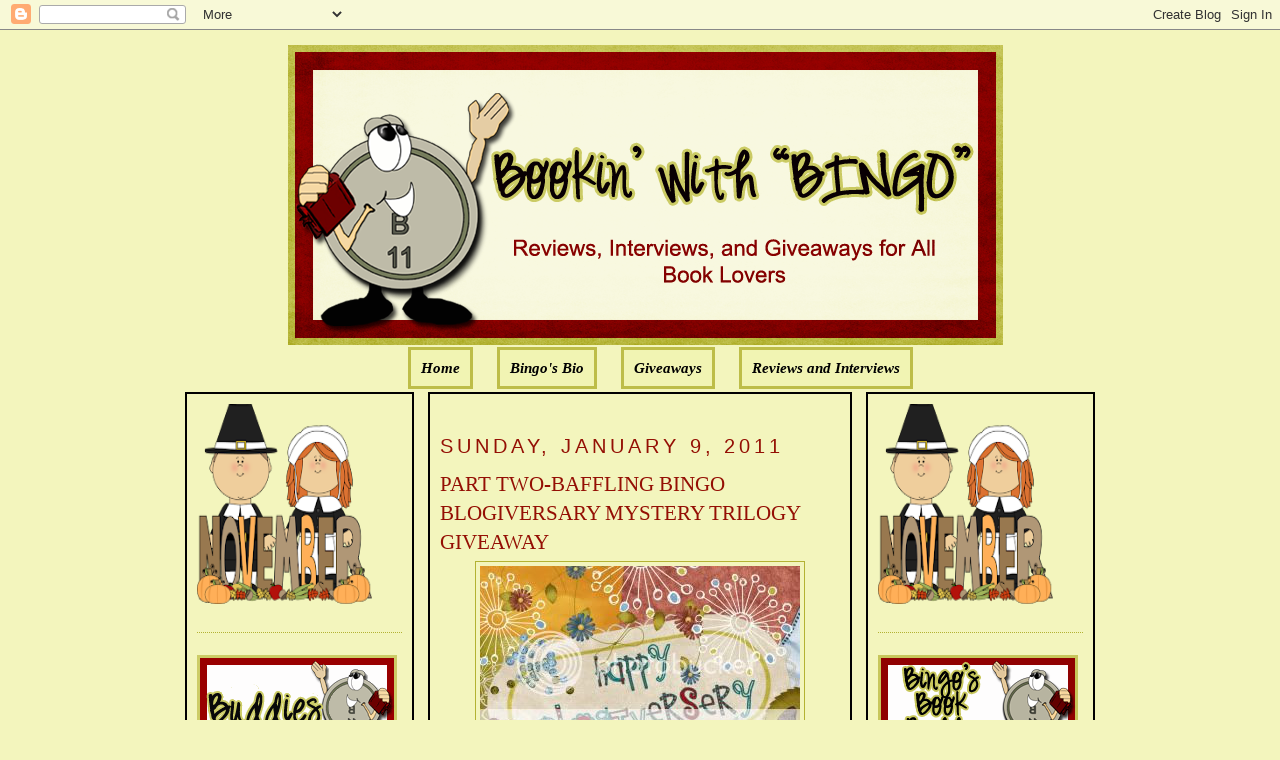

--- FILE ---
content_type: text/html; charset=UTF-8
request_url: https://bookinwithbingo.blogspot.com/2011/01/part-two-baffling-bingo-blogiversary.html?showComment=1294595964259
body_size: 32887
content:
<!DOCTYPE html>
<html dir='ltr' xmlns='http://www.w3.org/1999/xhtml' xmlns:b='http://www.google.com/2005/gml/b' xmlns:data='http://www.google.com/2005/gml/data' xmlns:expr='http://www.google.com/2005/gml/expr'>
<head>
<link href='https://www.blogger.com/static/v1/widgets/2944754296-widget_css_bundle.css' rel='stylesheet' type='text/css'/>
<meta content='text/html; charset=UTF-8' http-equiv='Content-Type'/>
<meta content='blogger' name='generator'/>
<link href='https://bookinwithbingo.blogspot.com/favicon.ico' rel='icon' type='image/x-icon'/>
<link href='http://bookinwithbingo.blogspot.com/2011/01/part-two-baffling-bingo-blogiversary.html' rel='canonical'/>
<link rel="alternate" type="application/atom+xml" title="Bookin&#39; with Bingo - Atom" href="https://bookinwithbingo.blogspot.com/feeds/posts/default" />
<link rel="alternate" type="application/rss+xml" title="Bookin&#39; with Bingo - RSS" href="https://bookinwithbingo.blogspot.com/feeds/posts/default?alt=rss" />
<link rel="service.post" type="application/atom+xml" title="Bookin&#39; with Bingo - Atom" href="https://www.blogger.com/feeds/5391354894256865060/posts/default" />

<link rel="alternate" type="application/atom+xml" title="Bookin&#39; with Bingo - Atom" href="https://bookinwithbingo.blogspot.com/feeds/1345785754409382691/comments/default" />
<!--Can't find substitution for tag [blog.ieCssRetrofitLinks]-->
<link href='http://i667.photobucket.com/albums/vv37/Bookinbingo/HappyBlogiversary-1.jpg' rel='image_src'/>
<meta content='http://bookinwithbingo.blogspot.com/2011/01/part-two-baffling-bingo-blogiversary.html' property='og:url'/>
<meta content='PART TWO-BAFFLING BINGO BLOGIVERSARY MYSTERY TRILOGY GIVEAWAY' property='og:title'/>
<meta content='   GIVEAWAY ENDED   A CHELSEA CAIN   MYSTERY TRILOGY HEARTSICK  SWEETHEART EVIL AT HEART ABOUT HEARTSICK:  Damaged Portland detective Archie...' property='og:description'/>
<meta content='https://lh3.googleusercontent.com/blogger_img_proxy/AEn0k_smOOhTjIdgf8LwDVhmbmPWqY_3NQ5pA78uxKeXCKCPQs0RhMNHE-3gzWlzEGMp1EOWvqohcRdyF1KbDEINcTK8Ihw9zU7k7OXKHe9ZEctvlfTaGDEC5fFLpA4Yphp5at0q8ixDoASV4RqklD1k=w1200-h630-p-k-no-nu' property='og:image'/>
<title>Bookin' with Bingo: PART TWO-BAFFLING BINGO BLOGIVERSARY MYSTERY TRILOGY GIVEAWAY</title>
<style id='page-skin-1' type='text/css'><!--
/*
-----------------------------------------------
Blogger Template Style
Name:     Minima
Designer: Douglas Bowman
URL:      www.stopdesign.com
Date:     26 Feb 2004
Updated by: Blogger Team
----------------------------------------------- */
/* Variable definitions
====================
<Variable name="bgcolor" description="Page Background Color"
type="color" default="#fff">
<Variable name="textcolor" description="Text Color"
type="color" default="#333">
<Variable name="linkcolor" description="Link Color"
type="color" default="#58a">
<Variable name="pagetitlecolor" description="Blog Title Color"
type="color" default="#666">
<Variable name="descriptioncolor" description="Blog Description Color"
type="color" default="#999">
<Variable name="titlecolor" description="Post Title Color"
type="color" default="#c60">
<Variable name="bordercolor" description="Border Color"
type="color" default="#ccc">
<Variable name="sidebarcolor" description="Sidebar Title Color"
type="color" default="#999">
<Variable name="sidebartextcolor" description="Sidebar Text Color"
type="color" default="#666">
<Variable name="visitedlinkcolor" description="Visited Link Color"
type="color" default="#999">
<Variable name="bodyfont" description="Text Font"
type="font" default="normal normal 100% Georgia, Serif">
<Variable name="headerfont" description="Sidebar Title Font"
type="font"
default="normal normal 78% 'Trebuchet MS',Trebuchet,Arial,Verdana,Sans-serif">
<Variable name="pagetitlefont" description="Blog Title Font"
type="font"
default="normal normal 200% Georgia, Serif">
<Variable name="descriptionfont" description="Blog Description Font"
type="font"
default="normal normal 78% 'Trebuchet MS', Trebuchet, Arial, Verdana, Sans-serif">
<Variable name="postfooterfont" description="Post Footer Font"
type="font"
default="normal normal 78% 'Trebuchet MS', Trebuchet, Arial, Verdana, Sans-serif">
<Variable name="startSide" description="Side where text starts in blog language"
type="automatic" default="left">
<Variable name="endSide" description="Side where text ends in blog language"
type="automatic" default="right">
*/
/* Use this with templates/template-twocol.html */
body {
background:#F3F5BD;
margin:0;
color:#000000;
font:x-small Georgia Serif;
font-size/* */:/**/small;
font-size: /**/small;
text-align: center;
}
a:link {
color:#000000;
text-decoration:none;
}
a:visited {
color:#000000;
text-decoration:none;
}
a:hover {
color:#940f04;
text-decoration:underline;
}
a img {
border-width:0;
}
/* Header
-----------------------------------------------
*/
#newnavbar ul li{
background: #F1F4B3;
}
#newnavbar ul li{
font-size:100%;
font-style:italic;
font-family:Times;
font-weight:bold;
list-style-type:none;
display:inline;
padding:10px;
margin:10px;
border:3px solid #BDBD48;
}
#newnavbar li a{
color:#000000;
}
#newnavbar li a:visited {
color: #000000;
}
#newnavbar li a:hover {
color: #000000;
background: #F1F4B3;
}
body#layout #main,
body#layout #sidebar {
padding: 0;
}
#header-wrapper {
width:715px;
margin:0 auto 10px;
border:0px solid #B3B233;
}
#header-inner {
background-position: center;
margin-left: auto;
margin-right: auto;
}
#header {
margin: 5px;
border: 0px solid #B3B233;
text-align: center;
color:#000000;
}
#header h1 {
margin:5px 5px 0;
padding:15px 20px .25em;
line-height:1.2em;
text-transform:uppercase;
letter-spacing:.2em;
font: normal normal 141% Georgia, Serif;
}
#header a {
color:#000000;
text-decoration:none;
}
#header a:hover {
color:#000000;
}
#header .description {
margin:0 5px 5px;
padding:0 20px 15px;
max-width:700px;
text-transform:uppercase;
letter-spacing:.2em;
line-height: 1.4em;
font: normal normal 104% 'Trebuchet MS', Trebuchet, Arial, Verdana, Sans-serif;
color: #940f04;
}
#header img {
margin-left: auto;
margin-right: auto;
}
/* Outer-Wrapper
----------------------------------------------- */
#outer-wrapper {
width: 910px;
margin:0 auto;
padding:10px;
text-align:left;
font: normal normal 114% Georgia, Serif;
}
#main-wrapper {
padding: 10px;
border:2px solid black;
background:#F3F5BD;
width: 400px;
float: left;
margin-left: 14px;
margin-right:20px
word-wrap: break-word; /* fix for long text breaking sidebar float in IE */
overflow: hidden;     /* fix for long non-text content breaking IE sidebar float */
}
#sidebar-wrapper {
padding:10px;
border:2px solid black;
background:#F3F5BD;
width: 205px;
float: right;
word-wrap: break-word; /* fix for long text breaking sidebar float in IE */
overflow: hidden;      /* fix for long non-text content breaking IE sidebar float */
}
#left-sidebar-wrapper {
padding:10px;
border:2px solid black;
background:#F3F5BD;
width: 205px;
float: left;
word-wrap: break-word; /* fix for long text breaking sidebar float in IE */
overflow:  hidden;     /* fix for long non-text content breaking IE sidebar float */
}
/* Headings
----------------------------------------------- */
h2 {
margin:1.5em 0 .75em;
font:normal normal 134% Trebuchet, Trebuchet MS, Arial, sans-serif;
line-height: 1.4em;
text-transform:uppercase;
letter-spacing:.2em;
color:#940f04;
}
/* Posts
-----------------------------------------------
*/
h2.date-header {
margin:1.5em 0 .5em;
}
.post {
margin:.5em 0 1.5em;
border-bottom:1px dotted #B3B233;
padding-bottom:1.5em;
}
.post h3 {
margin:.25em 0 0;
padding:0 0 4px;
font-size:140%;
font-weight:normal;
line-height:1.4em;
color:#940f04;
}
.post h3 a, .post h3 a:visited, .post h3 strong {
display:block;
text-decoration:none;
color:#940f04;
font-weight:normal;
}
.post h3 strong, .post h3 a:hover {
color:#000000;
}
.post-body {
margin:0 0 .75em;
line-height:1.6em;
}
.post-body blockquote {
line-height:1.3em;
}
.post-footer {
margin: .75em 0;
color:#940f04;
text-transform:uppercase;
letter-spacing:.1em;
font: normal normal 129% 'Trebuchet MS', Trebuchet, Arial, Verdana, Sans-serif;
line-height: 1.4em;
}
.comment-link {
margin-left:.6em;
}
.post img {
padding:4px;
border:1px solid #B3B233;
}
.post blockquote {
margin:1em 20px;
}
.post blockquote p {
margin:.75em 0;
}
/* Comments
----------------------------------------------- */
#comments h4 {
margin:1em 0;
font-weight: bold;
line-height: 1.4em;
text-transform:uppercase;
letter-spacing:.2em;
color: #940f04;
}
#comments-block {
margin:1em 0 1.5em;
line-height:1.6em;
}
#comments-block .comment-author {
margin:.5em 0;
}
#comments-block .comment-body {
margin:.25em 0 0;
}
#comments-block .comment-footer {
margin:-.25em 0 2em;
line-height: 1.4em;
text-transform:uppercase;
letter-spacing:.1em;
}
#comments-block .comment-body p {
margin:0 0 .75em;
}
.deleted-comment {
font-style:italic;
color:gray;
}
#blog-pager-newer-link {
float: left;
}
#blog-pager-older-link {
float: right;
}
#blog-pager {
text-align: center;
}
.feed-links {
clear: both;
line-height: 2.5em;
}
/* Sidebar Content
----------------------------------------------- */
.sidebar {
color: #4c4c4c;
line-height: 1.5em;
}
.sidebar ul {
list-style:none;
margin:0 0 0;
padding:0 0 0;
}
.sidebar li {
margin:0;
padding-top:0;
padding-right:0;
padding-bottom:.25em;
padding-left:15px;
text-indent:-15px;
line-height:1.5em;
}
.sidebar .widget, .main .widget {
border-bottom:1px dotted #B3B233;
margin:0 0 1.5em;
padding:0 0 1.5em;
}
.main .Blog {
border-bottom-width: 0;
}
/* Profile
----------------------------------------------- */
.profile-img {
float: left;
margin-top: 0;
margin-right: 5px;
margin-bottom: 5px;
margin-left: 0;
padding: 4px;
border: 1px solid #B3B233;
}
.profile-data {
margin:0;
text-transform:uppercase;
letter-spacing:.1em;
font: normal normal 129% 'Trebuchet MS', Trebuchet, Arial, Verdana, Sans-serif;
color: #940f04;
font-weight: bold;
line-height: 1.6em;
}
.profile-datablock {
margin:.5em 0 .5em;
}
.profile-textblock {
margin: 0.5em 0;
line-height: 1.6em;
}
.profile-link {
font: normal normal 129% 'Trebuchet MS', Trebuchet, Arial, Verdana, Sans-serif;
text-transform: uppercase;
letter-spacing: .1em;
}
/* Footer
----------------------------------------------- */
#footer {
width:660px;
clear:both;
margin:0 auto;
padding-top:15px;
line-height: 1.6em;
text-transform:uppercase;
letter-spacing:.1em;
text-align: center;
}

--></style>
<link href='https://www.blogger.com/dyn-css/authorization.css?targetBlogID=5391354894256865060&amp;zx=8217d009-9627-40b7-810d-6353935a8b10' media='none' onload='if(media!=&#39;all&#39;)media=&#39;all&#39;' rel='stylesheet'/><noscript><link href='https://www.blogger.com/dyn-css/authorization.css?targetBlogID=5391354894256865060&amp;zx=8217d009-9627-40b7-810d-6353935a8b10' rel='stylesheet'/></noscript>
<meta name='google-adsense-platform-account' content='ca-host-pub-1556223355139109'/>
<meta name='google-adsense-platform-domain' content='blogspot.com'/>

<!-- data-ad-client=ca-pub-0564391058850152 -->

</head>
<body>
<div class='navbar section' id='navbar'><div class='widget Navbar' data-version='1' id='Navbar1'><script type="text/javascript">
    function setAttributeOnload(object, attribute, val) {
      if(window.addEventListener) {
        window.addEventListener('load',
          function(){ object[attribute] = val; }, false);
      } else {
        window.attachEvent('onload', function(){ object[attribute] = val; });
      }
    }
  </script>
<div id="navbar-iframe-container"></div>
<script type="text/javascript" src="https://apis.google.com/js/platform.js"></script>
<script type="text/javascript">
      gapi.load("gapi.iframes:gapi.iframes.style.bubble", function() {
        if (gapi.iframes && gapi.iframes.getContext) {
          gapi.iframes.getContext().openChild({
              url: 'https://www.blogger.com/navbar/5391354894256865060?po\x3d1345785754409382691\x26origin\x3dhttps://bookinwithbingo.blogspot.com',
              where: document.getElementById("navbar-iframe-container"),
              id: "navbar-iframe"
          });
        }
      });
    </script><script type="text/javascript">
(function() {
var script = document.createElement('script');
script.type = 'text/javascript';
script.src = '//pagead2.googlesyndication.com/pagead/js/google_top_exp.js';
var head = document.getElementsByTagName('head')[0];
if (head) {
head.appendChild(script);
}})();
</script>
</div></div>
<div id='outer-wrapper'><div id='wrap2'>
<!-- skip links for text browsers -->
<span id='skiplinks' style='display:none;'>
<a href='#main'>skip to main </a> |
      <a href='#sidebar'>skip to sidebar</a>
</span>
<div id='header-wrapper'>
<div class='header section' id='header'><div class='widget Header' data-version='1' id='Header1'>
<div id='header-inner'>
<a href='https://bookinwithbingo.blogspot.com/' style='display: block'>
<img alt='Bookin&#39; with Bingo' height='300px; ' id='Header1_headerimg' src='https://blogger.googleusercontent.com/img/b/R29vZ2xl/AVvXsEi8kZsJljYHSBByTRpp3jBcxmvPH_lktRoGJJVcNlRj5MvlTzV2XrZiFm2WDq6f5XdfDpeG59HuflThujuqm_Kmi6qFQuOgQm7fIquiyhyT5eex-cmvcT_rnda_LvpI5HhNYCmYw5nbhC0/s1600/1.png' style='display: block' width='715px; '/>
</a>
</div>
</div><div class='widget HTML' data-version='1' id='HTML5'>
<div class='widget-content'>
<div id="newnavbar"> <ul> <li><a href="http://bookinwithbingo.blogspot.com/">Home</a></li> 
<li><a href="//www.blogger.com/profile/18183152217815178286">Bingo's Bio</a></li>
<li><a href=" http://bookinwithbingo.blogspot.com/2009/04/giveaways-update.html">Giveaways</a></li> 
<li><a href="http://bookinwithbingo.blogspot.com/2009/04/reviewing-my-reviews.html">Reviews and Interviews</a></li></ul></div>
</div>
<div class='clear'></div>
</div></div>
</div>
<div id='content-wrapper'>
<div id='crosscol-wrapper' style='text-align:center'>
<div class='crosscol no-items section' id='crosscol'></div>
</div>
<div id='left-sidebar-wrapper'>
<div class='sidebar section' id='left-sidebar'><div class='widget HTML' data-version='1' id='HTML13'>
<div class='widget-content'>
<a href="https://blogger.googleusercontent.com/img/b/R29vZ2xl/AVvXsEhmnTc3zgp425C_PP0x1d5HMa7dHnyVhBfe7yzBfbIIn0FGlonqSha3z1O_06ic7uR2vlKoJ5QbEEKhU-sIUL-T9lPFRBpdTyo1DJyOXMeiOriB2yuMe6VquDIlTLhhJRoq-GmOIvx0qnJf/s1600/BBB36001-6AE2-4D53-BBF5-859ADE31B76E.png" imageanchor="1" style="clear: left; float: left; margin-bottom: 0em; margin-right: 0em; text-align: left;"><img border="0" data-original-height="200" data-original-width="175" height="200" src="https://blogger.googleusercontent.com/img/b/R29vZ2xl/AVvXsEhmnTc3zgp425C_PP0x1d5HMa7dHnyVhBfe7yzBfbIIn0FGlonqSha3z1O_06ic7uR2vlKoJ5QbEEKhU-sIUL-T9lPFRBpdTyo1DJyOXMeiOriB2yuMe6VquDIlTLhhJRoq-GmOIvx0qnJf/s200/BBB36001-6AE2-4D53-BBF5-859ADE31B76E.png" width="175" /></a>
</div>
<div class='clear'></div>
</div>
<div class='widget Image' data-version='1' id='Image4'>
<div class='widget-content'>
<img alt='' height='100' id='Image4_img' src='https://blogger.googleusercontent.com/img/b/R29vZ2xl/AVvXsEgPfKPAvz1rT5hBn2OUAISjCo7ipq9eDJgJPbteEmNZy7mkS6MQW6UR5LXLPk5WGvKRK-8mgz3HkuYvxe99qFPaG92PoVsxtukTXVPfOEDMlirHpnz5sZzkkli2UUNm5NSc8SDxGxhG55A/s1600/WELCOME-BLINKEE.gif' width='200'/>
<br/>
</div>
<div class='clear'></div>
</div>
<div class='widget Followers' data-version='1' id='Followers1'>
<div class='widget-content'>
<div id='Followers1-wrapper'>
<div style='margin-right:2px;'>
<div><script type="text/javascript" src="https://apis.google.com/js/platform.js"></script>
<div id="followers-iframe-container"></div>
<script type="text/javascript">
    window.followersIframe = null;
    function followersIframeOpen(url) {
      gapi.load("gapi.iframes", function() {
        if (gapi.iframes && gapi.iframes.getContext) {
          window.followersIframe = gapi.iframes.getContext().openChild({
            url: url,
            where: document.getElementById("followers-iframe-container"),
            messageHandlersFilter: gapi.iframes.CROSS_ORIGIN_IFRAMES_FILTER,
            messageHandlers: {
              '_ready': function(obj) {
                window.followersIframe.getIframeEl().height = obj.height;
              },
              'reset': function() {
                window.followersIframe.close();
                followersIframeOpen("https://www.blogger.com/followers/frame/5391354894256865060?colors\x3dCgt0cmFuc3BhcmVudBILdHJhbnNwYXJlbnQaByM0YzRjNGMiByMwMDAwMDAqByNGM0Y1QkQyByM5NDBmMDQ6ByM0YzRjNGNCByMwMDAwMDBKByM5NDBmMDRSByMwMDAwMDBaC3RyYW5zcGFyZW50\x26pageSize\x3d21\x26hl\x3den\x26origin\x3dhttps://bookinwithbingo.blogspot.com");
              },
              'open': function(url) {
                window.followersIframe.close();
                followersIframeOpen(url);
              }
            }
          });
        }
      });
    }
    followersIframeOpen("https://www.blogger.com/followers/frame/5391354894256865060?colors\x3dCgt0cmFuc3BhcmVudBILdHJhbnNwYXJlbnQaByM0YzRjNGMiByMwMDAwMDAqByNGM0Y1QkQyByM5NDBmMDQ6ByM0YzRjNGNCByMwMDAwMDBKByM5NDBmMDRSByMwMDAwMDBaC3RyYW5zcGFyZW50\x26pageSize\x3d21\x26hl\x3den\x26origin\x3dhttps://bookinwithbingo.blogspot.com");
  </script></div>
</div>
</div>
<div class='clear'></div>
</div>
</div><div class='widget HTML' data-version='1' id='HTML8'>
<h2 class='title'>Subscribe Now</h2>
<div class='widget-content'>
<center><a href="http://feeds.feedburner.com/BookinWithBingo" title="Subscribe to my feed" rel="alternate" type="application/rss+xml"><img src="https://lh3.googleusercontent.com/blogger_img_proxy/AEn0k_vDGS0P0pcCTfaCmBV7_Ww3DcYMn2DlsJzvuAqkME6P8dmgSTUk5SKnT5M7ldAAMlIMVmngN0vEWXEYLVUdunTP-Hj7lzcrah3-MUhMueI61-nn89ihHxe6rI_qHQ=s0-d" alt="" style="border:0"></a><a href="http://feeds.feedburner.com/BookinWithBingo" title="Subscribe to my feed" rel="alternate" type="application/rss+xml"></a></center>
</div>
<div class='clear'></div>
</div><div class='widget HTML' data-version='1' id='HTML7'>
<h2 class='title'>SUBSCRIBE VIA EMAIL (HAVING PROBLEM? TRY THIS)</h2>
<div class='widget-content'>
<form style="border:1px solid #ccc;padding:3px;text-align:center;" action="http://feedburner.google.com/fb/a/mailverify" method="post" target="popupwindow" onsubmit="window.open('http://feedburner.google.com/fb/a/mailverify?uri=BookinWithBingo', 'popupwindow', 'scrollbars=yes,width=550,height=520');return true"><p>Enter your email address:</p><p><input type="text" style="width:140px" name="email"/></p><input type="hidden" value="BookinWithBingo" name="uri"/><input type="hidden" name="loc" value="en_US"/><input type="submit" value="Subscribe" /><p>Delivered by <a href="http://feedburner.google.com" target="_blank">FeedBurner</a></p></form>
</div>
<div class='clear'></div>
</div><div class='widget BlogArchive' data-version='1' id='BlogArchive2'>
<h2>Blog Archive</h2>
<div class='widget-content'>
<div id='ArchiveList'>
<div id='BlogArchive2_ArchiveList'>
<select id='BlogArchive2_ArchiveMenu'>
<option value=''>Blog Archive</option>
<option value='https://bookinwithbingo.blogspot.com/2019/11/'>November (1)</option>
<option value='https://bookinwithbingo.blogspot.com/2019/10/'>October (1)</option>
<option value='https://bookinwithbingo.blogspot.com/2019/07/'>July (1)</option>
<option value='https://bookinwithbingo.blogspot.com/2019/06/'>June (1)</option>
<option value='https://bookinwithbingo.blogspot.com/2019/04/'>April (1)</option>
<option value='https://bookinwithbingo.blogspot.com/2019/03/'>March (1)</option>
<option value='https://bookinwithbingo.blogspot.com/2019/02/'>February (1)</option>
<option value='https://bookinwithbingo.blogspot.com/2018/12/'>December (1)</option>
<option value='https://bookinwithbingo.blogspot.com/2018/11/'>November (2)</option>
<option value='https://bookinwithbingo.blogspot.com/2018/10/'>October (1)</option>
<option value='https://bookinwithbingo.blogspot.com/2018/09/'>September (1)</option>
<option value='https://bookinwithbingo.blogspot.com/2018/08/'>August (5)</option>
<option value='https://bookinwithbingo.blogspot.com/2018/07/'>July (5)</option>
<option value='https://bookinwithbingo.blogspot.com/2018/06/'>June (9)</option>
<option value='https://bookinwithbingo.blogspot.com/2018/05/'>May (8)</option>
<option value='https://bookinwithbingo.blogspot.com/2018/04/'>April (6)</option>
<option value='https://bookinwithbingo.blogspot.com/2018/03/'>March (4)</option>
<option value='https://bookinwithbingo.blogspot.com/2018/02/'>February (1)</option>
<option value='https://bookinwithbingo.blogspot.com/2018/01/'>January (15)</option>
<option value='https://bookinwithbingo.blogspot.com/2017/12/'>December (15)</option>
<option value='https://bookinwithbingo.blogspot.com/2017/11/'>November (28)</option>
<option value='https://bookinwithbingo.blogspot.com/2017/10/'>October (20)</option>
<option value='https://bookinwithbingo.blogspot.com/2017/09/'>September (16)</option>
<option value='https://bookinwithbingo.blogspot.com/2017/08/'>August (15)</option>
<option value='https://bookinwithbingo.blogspot.com/2017/07/'>July (16)</option>
<option value='https://bookinwithbingo.blogspot.com/2017/06/'>June (20)</option>
<option value='https://bookinwithbingo.blogspot.com/2017/05/'>May (20)</option>
<option value='https://bookinwithbingo.blogspot.com/2017/04/'>April (12)</option>
<option value='https://bookinwithbingo.blogspot.com/2017/03/'>March (17)</option>
<option value='https://bookinwithbingo.blogspot.com/2017/02/'>February (10)</option>
<option value='https://bookinwithbingo.blogspot.com/2017/01/'>January (18)</option>
<option value='https://bookinwithbingo.blogspot.com/2016/12/'>December (6)</option>
<option value='https://bookinwithbingo.blogspot.com/2016/11/'>November (11)</option>
<option value='https://bookinwithbingo.blogspot.com/2016/10/'>October (15)</option>
<option value='https://bookinwithbingo.blogspot.com/2016/09/'>September (15)</option>
<option value='https://bookinwithbingo.blogspot.com/2016/08/'>August (16)</option>
<option value='https://bookinwithbingo.blogspot.com/2016/07/'>July (13)</option>
<option value='https://bookinwithbingo.blogspot.com/2016/06/'>June (17)</option>
<option value='https://bookinwithbingo.blogspot.com/2016/05/'>May (19)</option>
<option value='https://bookinwithbingo.blogspot.com/2016/04/'>April (12)</option>
<option value='https://bookinwithbingo.blogspot.com/2016/03/'>March (14)</option>
<option value='https://bookinwithbingo.blogspot.com/2016/02/'>February (11)</option>
<option value='https://bookinwithbingo.blogspot.com/2016/01/'>January (22)</option>
<option value='https://bookinwithbingo.blogspot.com/2015/12/'>December (17)</option>
<option value='https://bookinwithbingo.blogspot.com/2015/11/'>November (22)</option>
<option value='https://bookinwithbingo.blogspot.com/2015/10/'>October (31)</option>
<option value='https://bookinwithbingo.blogspot.com/2015/09/'>September (29)</option>
<option value='https://bookinwithbingo.blogspot.com/2015/08/'>August (30)</option>
<option value='https://bookinwithbingo.blogspot.com/2015/07/'>July (21)</option>
<option value='https://bookinwithbingo.blogspot.com/2015/06/'>June (26)</option>
<option value='https://bookinwithbingo.blogspot.com/2015/05/'>May (25)</option>
<option value='https://bookinwithbingo.blogspot.com/2015/04/'>April (24)</option>
<option value='https://bookinwithbingo.blogspot.com/2015/03/'>March (26)</option>
<option value='https://bookinwithbingo.blogspot.com/2015/02/'>February (5)</option>
<option value='https://bookinwithbingo.blogspot.com/2015/01/'>January (10)</option>
<option value='https://bookinwithbingo.blogspot.com/2014/12/'>December (19)</option>
<option value='https://bookinwithbingo.blogspot.com/2014/11/'>November (21)</option>
<option value='https://bookinwithbingo.blogspot.com/2014/10/'>October (24)</option>
<option value='https://bookinwithbingo.blogspot.com/2014/09/'>September (27)</option>
<option value='https://bookinwithbingo.blogspot.com/2014/08/'>August (23)</option>
<option value='https://bookinwithbingo.blogspot.com/2014/07/'>July (16)</option>
<option value='https://bookinwithbingo.blogspot.com/2014/06/'>June (18)</option>
<option value='https://bookinwithbingo.blogspot.com/2014/05/'>May (18)</option>
<option value='https://bookinwithbingo.blogspot.com/2014/04/'>April (15)</option>
<option value='https://bookinwithbingo.blogspot.com/2014/03/'>March (15)</option>
<option value='https://bookinwithbingo.blogspot.com/2014/02/'>February (12)</option>
<option value='https://bookinwithbingo.blogspot.com/2014/01/'>January (6)</option>
<option value='https://bookinwithbingo.blogspot.com/2013/12/'>December (13)</option>
<option value='https://bookinwithbingo.blogspot.com/2013/11/'>November (15)</option>
<option value='https://bookinwithbingo.blogspot.com/2013/10/'>October (21)</option>
<option value='https://bookinwithbingo.blogspot.com/2013/09/'>September (27)</option>
<option value='https://bookinwithbingo.blogspot.com/2013/08/'>August (35)</option>
<option value='https://bookinwithbingo.blogspot.com/2013/07/'>July (39)</option>
<option value='https://bookinwithbingo.blogspot.com/2013/06/'>June (36)</option>
<option value='https://bookinwithbingo.blogspot.com/2013/05/'>May (36)</option>
<option value='https://bookinwithbingo.blogspot.com/2013/04/'>April (33)</option>
<option value='https://bookinwithbingo.blogspot.com/2013/03/'>March (33)</option>
<option value='https://bookinwithbingo.blogspot.com/2013/02/'>February (24)</option>
<option value='https://bookinwithbingo.blogspot.com/2013/01/'>January (27)</option>
<option value='https://bookinwithbingo.blogspot.com/2012/12/'>December (23)</option>
<option value='https://bookinwithbingo.blogspot.com/2012/11/'>November (14)</option>
<option value='https://bookinwithbingo.blogspot.com/2012/10/'>October (6)</option>
<option value='https://bookinwithbingo.blogspot.com/2012/09/'>September (6)</option>
<option value='https://bookinwithbingo.blogspot.com/2012/08/'>August (33)</option>
<option value='https://bookinwithbingo.blogspot.com/2012/07/'>July (37)</option>
<option value='https://bookinwithbingo.blogspot.com/2012/06/'>June (33)</option>
<option value='https://bookinwithbingo.blogspot.com/2012/05/'>May (33)</option>
<option value='https://bookinwithbingo.blogspot.com/2012/04/'>April (34)</option>
<option value='https://bookinwithbingo.blogspot.com/2012/03/'>March (35)</option>
<option value='https://bookinwithbingo.blogspot.com/2012/02/'>February (34)</option>
<option value='https://bookinwithbingo.blogspot.com/2012/01/'>January (39)</option>
<option value='https://bookinwithbingo.blogspot.com/2011/12/'>December (34)</option>
<option value='https://bookinwithbingo.blogspot.com/2011/11/'>November (34)</option>
<option value='https://bookinwithbingo.blogspot.com/2011/10/'>October (35)</option>
<option value='https://bookinwithbingo.blogspot.com/2011/09/'>September (32)</option>
<option value='https://bookinwithbingo.blogspot.com/2011/08/'>August (39)</option>
<option value='https://bookinwithbingo.blogspot.com/2011/07/'>July (35)</option>
<option value='https://bookinwithbingo.blogspot.com/2011/06/'>June (37)</option>
<option value='https://bookinwithbingo.blogspot.com/2011/05/'>May (38)</option>
<option value='https://bookinwithbingo.blogspot.com/2011/04/'>April (33)</option>
<option value='https://bookinwithbingo.blogspot.com/2011/03/'>March (37)</option>
<option value='https://bookinwithbingo.blogspot.com/2011/02/'>February (34)</option>
<option value='https://bookinwithbingo.blogspot.com/2011/01/'>January (39)</option>
<option value='https://bookinwithbingo.blogspot.com/2010/12/'>December (49)</option>
<option value='https://bookinwithbingo.blogspot.com/2010/11/'>November (58)</option>
<option value='https://bookinwithbingo.blogspot.com/2010/10/'>October (51)</option>
<option value='https://bookinwithbingo.blogspot.com/2010/09/'>September (50)</option>
<option value='https://bookinwithbingo.blogspot.com/2010/08/'>August (49)</option>
<option value='https://bookinwithbingo.blogspot.com/2010/07/'>July (49)</option>
<option value='https://bookinwithbingo.blogspot.com/2010/06/'>June (57)</option>
<option value='https://bookinwithbingo.blogspot.com/2010/05/'>May (60)</option>
<option value='https://bookinwithbingo.blogspot.com/2010/04/'>April (43)</option>
<option value='https://bookinwithbingo.blogspot.com/2010/03/'>March (62)</option>
<option value='https://bookinwithbingo.blogspot.com/2010/02/'>February (58)</option>
<option value='https://bookinwithbingo.blogspot.com/2010/01/'>January (66)</option>
<option value='https://bookinwithbingo.blogspot.com/2009/12/'>December (59)</option>
<option value='https://bookinwithbingo.blogspot.com/2009/11/'>November (98)</option>
<option value='https://bookinwithbingo.blogspot.com/2009/10/'>October (72)</option>
<option value='https://bookinwithbingo.blogspot.com/2009/09/'>September (64)</option>
<option value='https://bookinwithbingo.blogspot.com/2009/08/'>August (62)</option>
<option value='https://bookinwithbingo.blogspot.com/2009/07/'>July (67)</option>
<option value='https://bookinwithbingo.blogspot.com/2009/06/'>June (47)</option>
<option value='https://bookinwithbingo.blogspot.com/2009/05/'>May (53)</option>
<option value='https://bookinwithbingo.blogspot.com/2009/04/'>April (40)</option>
<option value='https://bookinwithbingo.blogspot.com/2009/03/'>March (40)</option>
<option value='https://bookinwithbingo.blogspot.com/2009/02/'>February (36)</option>
<option value='https://bookinwithbingo.blogspot.com/2009/01/'>January (18)</option>
</select>
</div>
</div>
<div class='clear'></div>
</div>
</div><div class='widget Subscribe' data-version='1' id='Subscribe1'>
<div style='white-space:nowrap'>
<h2 class='title'>RSS FEED</h2>
<div class='widget-content'>
<div class='subscribe-wrapper subscribe-type-POST'>
<div class='subscribe expanded subscribe-type-POST' id='SW_READER_LIST_Subscribe1POST' style='display:none;'>
<div class='top'>
<span class='inner' onclick='return(_SW_toggleReaderList(event, "Subscribe1POST"));'>
<img class='subscribe-dropdown-arrow' src='https://resources.blogblog.com/img/widgets/arrow_dropdown.gif'/>
<img align='absmiddle' alt='' border='0' class='feed-icon' src='https://resources.blogblog.com/img/icon_feed12.png'/>
Posts
</span>
<div class='feed-reader-links'>
<a class='feed-reader-link' href='https://www.netvibes.com/subscribe.php?url=https%3A%2F%2Fbookinwithbingo.blogspot.com%2Ffeeds%2Fposts%2Fdefault' target='_blank'>
<img src='https://resources.blogblog.com/img/widgets/subscribe-netvibes.png'/>
</a>
<a class='feed-reader-link' href='https://add.my.yahoo.com/content?url=https%3A%2F%2Fbookinwithbingo.blogspot.com%2Ffeeds%2Fposts%2Fdefault' target='_blank'>
<img src='https://resources.blogblog.com/img/widgets/subscribe-yahoo.png'/>
</a>
<a class='feed-reader-link' href='https://bookinwithbingo.blogspot.com/feeds/posts/default' target='_blank'>
<img align='absmiddle' class='feed-icon' src='https://resources.blogblog.com/img/icon_feed12.png'/>
                  Atom
                </a>
</div>
</div>
<div class='bottom'></div>
</div>
<div class='subscribe' id='SW_READER_LIST_CLOSED_Subscribe1POST' onclick='return(_SW_toggleReaderList(event, "Subscribe1POST"));'>
<div class='top'>
<span class='inner'>
<img class='subscribe-dropdown-arrow' src='https://resources.blogblog.com/img/widgets/arrow_dropdown.gif'/>
<span onclick='return(_SW_toggleReaderList(event, "Subscribe1POST"));'>
<img align='absmiddle' alt='' border='0' class='feed-icon' src='https://resources.blogblog.com/img/icon_feed12.png'/>
Posts
</span>
</span>
</div>
<div class='bottom'></div>
</div>
</div>
<div class='subscribe-wrapper subscribe-type-PER_POST'>
<div class='subscribe expanded subscribe-type-PER_POST' id='SW_READER_LIST_Subscribe1PER_POST' style='display:none;'>
<div class='top'>
<span class='inner' onclick='return(_SW_toggleReaderList(event, "Subscribe1PER_POST"));'>
<img class='subscribe-dropdown-arrow' src='https://resources.blogblog.com/img/widgets/arrow_dropdown.gif'/>
<img align='absmiddle' alt='' border='0' class='feed-icon' src='https://resources.blogblog.com/img/icon_feed12.png'/>
Comments
</span>
<div class='feed-reader-links'>
<a class='feed-reader-link' href='https://www.netvibes.com/subscribe.php?url=https%3A%2F%2Fbookinwithbingo.blogspot.com%2Ffeeds%2F1345785754409382691%2Fcomments%2Fdefault' target='_blank'>
<img src='https://resources.blogblog.com/img/widgets/subscribe-netvibes.png'/>
</a>
<a class='feed-reader-link' href='https://add.my.yahoo.com/content?url=https%3A%2F%2Fbookinwithbingo.blogspot.com%2Ffeeds%2F1345785754409382691%2Fcomments%2Fdefault' target='_blank'>
<img src='https://resources.blogblog.com/img/widgets/subscribe-yahoo.png'/>
</a>
<a class='feed-reader-link' href='https://bookinwithbingo.blogspot.com/feeds/1345785754409382691/comments/default' target='_blank'>
<img align='absmiddle' class='feed-icon' src='https://resources.blogblog.com/img/icon_feed12.png'/>
                  Atom
                </a>
</div>
</div>
<div class='bottom'></div>
</div>
<div class='subscribe' id='SW_READER_LIST_CLOSED_Subscribe1PER_POST' onclick='return(_SW_toggleReaderList(event, "Subscribe1PER_POST"));'>
<div class='top'>
<span class='inner'>
<img class='subscribe-dropdown-arrow' src='https://resources.blogblog.com/img/widgets/arrow_dropdown.gif'/>
<span onclick='return(_SW_toggleReaderList(event, "Subscribe1PER_POST"));'>
<img align='absmiddle' alt='' border='0' class='feed-icon' src='https://resources.blogblog.com/img/icon_feed12.png'/>
Comments
</span>
</span>
</div>
<div class='bottom'></div>
</div>
</div>
<div style='clear:both'></div>
</div>
</div>
<div class='clear'></div>
</div></div>
</div>
<div id='main-wrapper'>
<div class='main section' id='main'><div class='widget Blog' data-version='1' id='Blog1'>
<div class='blog-posts hfeed'>

          <div class="date-outer">
        
<h2 class='date-header'><span>Sunday, January 9, 2011</span></h2>

          <div class="date-posts">
        
<div class='post-outer'>
<div class='post hentry'>
<a name='1345785754409382691'></a>
<h3 class='post-title entry-title'>
<a href='https://bookinwithbingo.blogspot.com/2011/01/part-two-baffling-bingo-blogiversary.html'>PART TWO-BAFFLING BINGO BLOGIVERSARY MYSTERY TRILOGY GIVEAWAY</a>
</h3>
<div class='post-header-line-1'></div>
<div class='post-body entry-content'>
<div style="text-align: center;"><span style="font-size: x-small;"><span style="font-family: Arial;"><a href="http://s667.photobucket.com/albums/vv37/Bookinbingo/?action=view&amp;current=HappyBlogiversary-1.jpg" target="_blank"><img alt="Photobucket" border="0" src="https://lh3.googleusercontent.com/blogger_img_proxy/AEn0k_smOOhTjIdgf8LwDVhmbmPWqY_3NQ5pA78uxKeXCKCPQs0RhMNHE-3gzWlzEGMp1EOWvqohcRdyF1KbDEINcTK8Ihw9zU7k7OXKHe9ZEctvlfTaGDEC5fFLpA4Yphp5at0q8ixDoASV4RqklD1k=s0-d"></a></span></span><span style="color: #990000; font-size: x-large;"><span style="font-weight: bold;"><span style="font-family: Verdana,sans-serif;"><b><span style="color: #274e13;"> </span></b></span></span></span><br />
<span style="color: #990000; font-size: x-large;"><span style="font-weight: bold;"><span style="font-family: Verdana,sans-serif;"><b><span style="color: #274e13;"></span></b></span></span></span><br />
<img alt="" border="0" id="BLOGGER_PHOTO_ID_5512790282139225538" src="https://blogger.googleusercontent.com/img/b/R29vZ2xl/AVvXsEh0G0-pqqFrs7gZTlcAqoMI46MN6bsEUOSCVGNhr_ZMKg9n3EbtpElnJnug3DDvg2FFISbJoQ8TGSVyCxdZMactgOV-jUwhabkZ6HVfpOL14c-ngPLfjdR5k_x9-ryP228BAMkmPQOuAKzd/s400/Mystery+Button.jpg" style="display: block; height: 172px; margin: 0px auto 10px; text-align: center; width: 344px;" /><span style="color: #990000; font-size: x-large;"><span style="font-weight: bold;"><span style="font-family: Verdana,sans-serif;"><b><span style="color: #274e13;"><span style="font-family: Verdana,sans-serif;"><span style="color: black;">GIVEAWAY ENDED</span></span> </span></b></span></span></span><br />
<span style="color: #990000; font-size: x-large;"><span style="font-weight: bold;"><span style="font-family: Verdana,sans-serif;"><b><span style="color: #274e13;">A CHELSEA CAIN&nbsp;</span></b></span></span></span><br />
<div style="color: #274e13;"><span style="color: #351c75; font-size: x-large;"><span style="font-weight: bold;"><span style="font-family: Verdana,sans-serif;"><b><span style="color: #274e13;">MYSTERY TRILOGY</span></b></span></span></span></div><span style="color: #990000; font-size: x-large;"><span style="font-weight: bold;"><span style="color: #666600;"><span style="font-family: Verdana,sans-serif;"><b><span style="color: #990000;">HEARTSICK</span></b></span></span></span></span><br />
<div style="color: #cc0000;"><span style="font-size: x-large; font-weight: bold;"><span style="font-family: Verdana,sans-serif;"><b>SWEETHEART</b></span></span></div><div style="color: #e06666;"><span style="font-size: x-large; font-weight: bold;"><span style="font-family: Verdana,sans-serif;"><b>EVIL AT HEART</b></span></span></div><div style="background-color: #990000; color: white; text-align: left;"><span style="font-weight: bold;"><span style="font-family: Verdana,sans-serif;"><b>ABOUT <i>HEARTSICK:</i></b></span></span></div><div style="color: #990000; font-family: Verdana,sans-serif; text-align: left;"><br />
</div><div class="separator" style="clear: both; text-align: center;"><a href="https://blogger.googleusercontent.com/img/b/R29vZ2xl/AVvXsEiiBx7SOoxi1xCGXP0hzJg4vY3J0qovK8w4eVoN8m-E6BZZLslhA-VaKnp4A3dW2TJcs3M2z8r34-OZAyLS5mVZyArW5G3jQOFpgeSydebKSl-9UBmn-0DjS_Q3-cPbi99M-z9vqEdVX3Mg/s1600/CHEALSEA+HEARTSICK.jpg" imageanchor="1" style="clear: left; float: left; margin-bottom: 1em; margin-right: 1em;"><img border="0" height="320" src="https://blogger.googleusercontent.com/img/b/R29vZ2xl/AVvXsEiiBx7SOoxi1xCGXP0hzJg4vY3J0qovK8w4eVoN8m-E6BZZLslhA-VaKnp4A3dW2TJcs3M2z8r34-OZAyLS5mVZyArW5G3jQOFpgeSydebKSl-9UBmn-0DjS_Q3-cPbi99M-z9vqEdVX3Mg/s320/CHEALSEA+HEARTSICK.jpg" width="208" /></a></div><div style="color: #990000; font-family: Verdana,sans-serif; text-align: left;"><b>Damaged Portland detective Archie Sheridan spent ten years tracking  Gretchen Lowell, a beautiful serial killer, but in the end she was the  one who caught him. Two years ago, Gretchen kidnapped Archie and  tortured him for ten days, but instead of killing him, she mysteriously  decided to let him go. She turned herself in, and now Gretchen has been  locked away for the rest of her life, while Archie is in a prison of  another kind---addicted to pain pills, unable to return to his old life,  powerless to get those ten horrific days off his mind. Archie&#8217;s a  different person, his estranged wife says, and he knows she&#8217;s right. He  continues to visit Gretchen in prison once a week, saying that only he  can get her to confess as to the whereabouts of more of her victims, but  even he knows the truth---he can&#8217;t stay away.</b></div><div style="color: #990000; font-family: Verdana,sans-serif; text-align: left;"><b><br />
When  another killer begins snatching teenage girls off the streets of  Portland, Archie has to pull himself together enough to lead the new  task force investigating the murders. A hungry young newspaper reporter,  Susan Ward, begins profiling Archie and the investigation, which sparks  a deadly game between Archie, Susan, the new killer, and even Gretchen.  They need to catch a killer, and maybe somehow then Archie can free  himself from Gretchen, once and for all. Either way, <i>Heartsick</i> makes for one of the most extraordinary suspense debuts in recent memory.</b></div><div style="color: #990000; font-family: Verdana,sans-serif; text-align: left;"></div><div style="background-color: #cc0000; color: white; font-family: Verdana,sans-serif; text-align: left;"><b><span style="font-family: Verdana,sans-serif;">ABOUT <i>SWEETHEART:</i></span></b></div><div style="color: #990000; font-family: Verdana,sans-serif; text-align: left;"></div><div class="separator" style="clear: both; text-align: center;"><a href="https://blogger.googleusercontent.com/img/b/R29vZ2xl/AVvXsEgiE7FaZ21NzLcsHC3b6BkmFY9u4scJAyzmOky-qdi9-5Nc7nhTXdM6wN4FqCN3D2ocpJK5pk0Ofj2Y-iufYpnGrxRgmCFpVM3RDKM44VaYggeCtQ7mQXz2QMJ00QYVgv-hEx-OCE4Y9jvy/s1600/CHEALSEA+SWEETHEART.jpg" imageanchor="1" style="clear: left; float: left; margin-bottom: 1em; margin-right: 1em;"><img border="0" height="320" src="https://blogger.googleusercontent.com/img/b/R29vZ2xl/AVvXsEgiE7FaZ21NzLcsHC3b6BkmFY9u4scJAyzmOky-qdi9-5Nc7nhTXdM6wN4FqCN3D2ocpJK5pk0Ofj2Y-iufYpnGrxRgmCFpVM3RDKM44VaYggeCtQ7mQXz2QMJ00QYVgv-hEx-OCE4Y9jvy/s320/CHEALSEA+SWEETHEART.jpg" width="210" /></a></div><div style="color: #990000; font-family: Verdana,sans-serif; text-align: left;"><b style="font-family: Verdana,sans-serif;"><span style="color: #cc0000;">Portland detective Archie Sheridan, the former head of the Beauty  Killer Task Force, hunted Gretchen Lowell for years before she kidnapped  him, tortured him, and then let him go. Now that she is behind bars,  Archie is finally piecing his life back together. He&#8217;s returned home to  his ex-wife and their two children. But no matter how hard Archie tries,  he just can&#8217;t stop thinking about Gretchen&#8230;</span></b><br />
<div style="color: #cc0000; font-family: Verdana,sans-serif;"><br />
</div><div style="color: #cc0000; font-family: Verdana,sans-serif;"><b>When the body of a  young woman is discovered in Forest Park, Archie is reminded of the  first corpse he discovered there a decade ago: it turned out to be the  Beauty Killer&#8217;s first victim, and Archie&#8217;s first case. Then, the  unthinkable happens: Gretchen escapes from prison, and once the news  breaks, all of Portland goes on high alert&#8230;but secretly, Archie is  relieved. He knows he&#8217;s the only one who can capture Gretchen&#8212;and now he  has a plan to get out from under her thumb once and for all. Even if it  means becoming her last victim&#8230;</b></div><div style="color: #cc0000; font-family: Verdana,sans-serif;"><br />
</div><div style="background-color: #e06666; color: white; font-family: Verdana,sans-serif;"><b><span style="font-family: Verdana,sans-serif;">ABOUT <i>EVIL AT HEART</i>:</span></b></div><div style="color: #cc0000; font-family: Verdana,sans-serif;"><br />
</div><div class="separator" style="clear: both; text-align: center;"><a href="https://blogger.googleusercontent.com/img/b/R29vZ2xl/AVvXsEiTm6zWcgslebh7VdS7yCdbPxTwYGXc9tDAkK9D0tiJRutcPgCjiuAJkRhPe19j4mTfXwbfjPgih0mwnrZcjT6d5eIapXr44qzq1xZv8DSFZuxhBsps86WqN0CJtzSB-_BkeHmTJIcHY-1m/s1600/CHEALSEA+EVIL.jpg" imageanchor="1" style="clear: left; float: left; margin-bottom: 1em; margin-right: 1em;"><img border="0" height="320" src="https://blogger.googleusercontent.com/img/b/R29vZ2xl/AVvXsEiTm6zWcgslebh7VdS7yCdbPxTwYGXc9tDAkK9D0tiJRutcPgCjiuAJkRhPe19j4mTfXwbfjPgih0mwnrZcjT6d5eIapXr44qzq1xZv8DSFZuxhBsps86WqN0CJtzSB-_BkeHmTJIcHY-1m/s320/CHEALSEA+EVIL.jpg" width="209" /></a></div><div style="color: #e06666; font-family: Verdana,sans-serif;"><b>Chelsea Cain&#8217;s novels featuring Portland detective Archie Sheridan and  serial killer Gretchen Lowell have captivated fans through two New York  Times bestselling entries,<i>Heartsick</i> and <i>Sweetheart</i>.<br />
<br />
And  Gretchen Lowell is still on the loose. These days, she&#8217;s more of a  cause célèbre than a feared killer, thanks to sensationalist news  coverage that has made her a star. Her face graces magazine covers and  there have been sightings of her around the world. Most shocking of all,  Portland Herald reporter Susan Ward has uncovered a bizarre fan club  that celebrates the number of days she&#8217;s been free.<br />
<br />
Archie  Sheridan hunted Gretchen for a decade, and after his last ploy to catch  her went spectacularly wrong, he remains hospitalized months later. When  they last spoke, they entered a détente of sorts&#8212;Archie agreed not to  kill himself if she agreed not to kill anyone else. But when a new body  is found accompanied by Gretchen&#8217;s trademark heart, all bets are off and  Archie is forced back into action. Has the Beauty Killer returned to  her gruesome ways, or has the cult surrounding her created a whole new  evil?<br />
<br />
With <i>Evil at Heart</i>, Chelsea Cain&#173; is in top form. Delivering heart-stopping thrills and chills, she is an unmatched master of suspense.</b><b><span style="font-family: Verdana,sans-serif;">&nbsp;</span></b></div><div style="color: #e06666; font-family: Verdana,sans-serif;"><br />
</div><div style="background-color: #274e13; color: white; font-family: Verdana,sans-serif;"><b><span style="font-family: Verdana,sans-serif;">ABOUT AUTHOR CHELSEA CAIN:</span></b></div><div style="color: #e06666; font-family: Verdana,sans-serif;"><br />
</div><div class="separator" style="clear: both; text-align: center;"><a href="https://blogger.googleusercontent.com/img/b/R29vZ2xl/AVvXsEhaCUwrbf2NjSdiwMRYOqLKXZbLMDDAVDPW1MtRqXEWyX2F99E9GXiXvsf7LpV4fv58mb4DFuZK3ZD6tkhpV65vHS47ADM2Flt7r88yAkR-Ocr2el3ntz9Exb0fZXrZS7H_e1KbyWM-o8-N/s1600/CC.jpg" imageanchor="1" style="clear: left; float: left; margin-bottom: 1em; margin-right: 1em;"><img border="0" height="200" src="https://blogger.googleusercontent.com/img/b/R29vZ2xl/AVvXsEhaCUwrbf2NjSdiwMRYOqLKXZbLMDDAVDPW1MtRqXEWyX2F99E9GXiXvsf7LpV4fv58mb4DFuZK3ZD6tkhpV65vHS47ADM2Flt7r88yAkR-Ocr2el3ntz9Exb0fZXrZS7H_e1KbyWM-o8-N/s200/CC.jpg" width="168" /></a></div><div style="color: #e06666; font-family: Verdana,sans-serif;"><b><span style="color: #274e13;"></span></b><b><span style="font-family: Verdana,sans-serif;"><span style="color: #274e13;"></span></span></b></div><div class="content" style="color: #274e13; font-family: Verdana,sans-serif;"><b>CHELSEA CAIN was born in 1972, lived the first few years of her  life on a hippie commune in Iowa, and grew up in Bellingham, Washington.<br />
<br />
Her first novel featuring Detective Archie Sheridan and serial killer Gretchen Lowell, HEARTSICK, was a <i>New York Times</i>  bestseller in both hardcover and paperback and has been translated into  over 20 languages.&nbsp; SWEETHEART and EVIL AT HEART, the second and third  in the series, respectively, are also <i>NYT</i> bestsellers.&nbsp;</b><br />
<br />
<b>Chelsea is a former columnist for <i>The Oregonian</i>, and a regular contributor to <i>The New York Times Book Review</i>.<br />
<br />
Her other books include:</b><br />
<ul><li><b>DHARMA GIRL: A Road Trip Across the American Generations (Seal Press)</b></li>
<li><b>THE HIPPIE HANDBOOK (Chronicle Books)</b></li>
<li><b>CONFESSIONS OF A TEEN SLEUTH (Bloomsbury)&nbsp;</b></li>
<li><b>DOES THIS CAPE MAKE ME LOOK FAT? Pop Psychology for Superheroes (Chronicle Books)</b></li>
</ul><b>She lives in Portland, Oregon, with her family.</b></div><div style="text-align: center;"><b><span style="font-family: Verdana,sans-serif;"><span style="color: #274e13;">&nbsp;</span>&nbsp;</span></b></div><div style="text-align: center;"><span style="font-size: x-large;"><b><span style="font-family: Verdana,sans-serif;"><span style="color: #990000;">GIVEAWAY</span></span></b></span></div><div style="text-align: center;"></div><div style="text-align: center;"><b><span style="font-family: Verdana,sans-serif;"><span style="color: #990000;">AS PART OF THE BLOGIVERSARY, I CHOSE</span></span></b></div><div style="text-align: center;"><b><span style="font-family: Verdana,sans-serif;"><span style="color: #990000;">TO HIGHLIGHT MY BAFFLING BINGO MYSTERY</span></span></b><br />
<b><span style="font-family: Verdana,sans-serif;"><span style="color: #990000;"> THURSDAYS WITH THIS TRILOGY BY CHELSEA</span></span></b><br />
<b><span style="font-family: Verdana,sans-serif;"><span style="color: #990000;"> CAIN. I HAVE ONE BRAND NEW HARDBACK SET&nbsp;</span></span></b><br />
<b><span style="font-family: Verdana,sans-serif;"><span style="color: #990000;">THAT INCLUDES ALL 3 BOOKS THAT I AM&nbsp;</span></span></b><br />
<b><span style="font-family: Verdana,sans-serif;"><span style="color: #990000;">PERSONALLY GIVING AWAY</span></span></b></div><div style="text-align: center;"><div style="text-align: center;"><b><b><b><b><a href="http://www.glitter-graphics.com/"><img border="0" height="42" src="https://lh3.googleusercontent.com/blogger_img_proxy/AEn0k_utC9oSALphTl8MyMmA4ZlSxNVhwx9NkIbEgDt_k5MXge6VQE5TGLa-c7pHEbUD8Crc19svJvY7VB7z_hmV891L3KJmOF9NkNy3Qps-Angto4i423MspgZ2V3VFh611yYgO=s0-d" width="79"></a></b></b></b></b><span style="color: #666600;"><span style="font-weight: bold;"> </span></span>&nbsp;</div><div style="text-align: center;"><span style="color: #996633;"><span style="font-weight: bold;"><span style="color: #cc0000;"><span style="color: #cc0000;">--U.S. AND CANADIAN RESIDENTS ONLY<br />
</span> <span style="color: #cc0000;">--NO P. O. BOXES, PLEASE<br />
</span> <span style="color: #cc0000;">--INCLUDE EMAIL ADDRESS IN COMMENT<br />
--ALL ENTRIES/COMMENTS MUST BE<br />
SEPARATE IN ORDER TO COUNT<br />
AS MORE THAN ONE ENTRY</span> </span></span></span><a href="http://datapipe.libredigital.com/eolink?nmB7j4jIAgz3TQ3aYDZFCja%2B33p93QDUIzj0IOGHhQO18JTLdXHtaRt9r31Dc7a8NlR8c1RsoJpMBa91%2BgrLoBUe8e3GL7%2BarT1LxN5mLi4%3D" target="_new"><br />
<span style="text-decoration: underline;"> </span></a></div><div style="text-align: center;"><a href="http://www.glitter-graphics.com/"><img border="0" height="50" src="https://lh3.googleusercontent.com/blogger_img_proxy/AEn0k_uStmiipQJYpMYrF0ar9MHfSmk3maRYSbtXvedAez8-MQVhKR4AJxfqLqj3oeJLOlhvoWyDYqRZUxqok2mD6RBCPpsZ900DnWXB2IjoCT84TAgDHreksXs0jBcEPJItx2s=s0-d" width="105"></a></div><div style="color: #e06666; text-align: center;"><span style="font-weight: bold;"><span style="font-size: 130%;">HOW TO ENTER:</span></span></div><div style="text-align: left;"><span style="color: #996633; font-weight: bold;"><span style="color: #cc0000;"><span style="color: #3333ff;"><span style="color: #999900;"><span style="color: red;"><span style="color: #cc0000;"><br />
<span style="color: #e06666;">+1 ENTRY: </span></span><span style="color: #cc0000; font-weight: bold;"><span style="color: #274e13;">COMMENT ON WHICH OF THE THREE BOOKS ABOVE YOU THINK YOU WOULD LIKE THE BEST IF YOU HAD TO CHOOSE OR EVEN AFTER YOU HAD READ THEM ALL</span><br />
</span></span></span></span></span></span></div><div style="text-align: left;"><span style="color: #996633; font-weight: bold;"><span style="color: #cc0000;"><span style="color: #3333ff;"><span style="color: #339999;"><br />
<span style="color: #e06666;">+1 MORE ENTRY:</span></span><span style="color: #cc0000;"> </span><span style="color: #274e13;">BLOG OR TWEET ABOUT THIS GIVEAWAY AND LEAVE A LINK I CAN FOLLOW IN THE ENTRY</span></span></span></span><br />
<br />
<span style="color: #cc9933;"><span style="font-weight: bold;"><span style="color: #e06666;">+1 MORE ENTRY: </span><span style="color: #274e13;">COMMENT  ON ONE MYSTERY BOOK BY ANOTHER AUTHOR THAT YOU HAVE READ AND WOULD RECOMMEND TO OTHERS TO READ.</span></span></span></div><br />
<div style="color: #e06666; text-align: center;"><span style="font-size: large; font-weight: bold;">GIVEAWAY ENDS AT<br />
6 PM, EST, JANUARY 30!</span></div><div style="color: #274e13; text-align: center;"><span style="font-weight: bold;">&nbsp;<span style="font-size: x-large;"> </span></span><span style="font-size: x-large;"><b>GOOD LUCK!</b></span><b><span style="font-family: Verdana,sans-serif;"> </span></b></div></div><div style="color: #e06666; font-family: Verdana,sans-serif;"><b> </b></div></div></div>
<div style='clear: both;'></div>
</div>
<div class='post-footer'>
<div class='post-footer-line post-footer-line-1'><span class='post-author vcard'>
Posted by
<span class='fn'>Bingo</span>
</span>
<span class='post-timestamp'>
at
<a class='timestamp-link' href='https://bookinwithbingo.blogspot.com/2011/01/part-two-baffling-bingo-blogiversary.html' rel='bookmark' title='permanent link'><abbr class='published' title='2011-01-09T10:00:00-05:00'>10:00&#8239;AM</abbr></a>
</span>
<span class='post-comment-link'>
</span>
<span class='post-icons'>
<span class='item-action'>
<a href='https://www.blogger.com/email-post/5391354894256865060/1345785754409382691' title='Email Post'>
<img alt="" class="icon-action" height="13" src="//www.blogger.com/img/icon18_email.gif" width="18">
</a>
</span>
<span class='item-control blog-admin pid-921576093'>
<a href='https://www.blogger.com/post-edit.g?blogID=5391354894256865060&postID=1345785754409382691&from=pencil' title='Edit Post'>
<img alt='' class='icon-action' height='18' src='https://resources.blogblog.com/img/icon18_edit_allbkg.gif' width='18'/>
</a>
</span>
</span>
</div>
<div class='post-footer-line post-footer-line-2'><span class='post-labels'>
</span>
</div>
<div class='post-footer-line post-footer-line-3'><span class='reaction-buttons'>
</span>
</div>
</div>
</div>
<div class='comments' id='comments'>
<a name='comments'></a>
<h4>
118
comments:
        
</h4>
<dl id='comments-block'>
<script type='text/javascript'>var CommentsCounter=0;</script>
<dt class='comment-author' id='comment-3062601662633252031' style='clear: both;'>
<a name='c3062601662633252031'></a>
<a href='https://www.blogger.com/profile/14408322453014180737' rel='nofollow'>Pamela Keener</a>
said...
<span class='numberingcomments' style='float: right; font-size: 15px;'>
<a href='https://bookinwithbingo.blogspot.com/2011/01/part-two-baffling-bingo-blogiversary.html?showComment=1294586757193#c3062601662633252031' title='Comment Link'>
<script type='text/javascript'>
CommentsCounter=CommentsCounter+1;
document.write(CommentsCounter)
</script>
</a>
</span>
</dt>
<dd class='comment-body'>
<p>This is a new to me author and series.  It has an interesting yet frightening premise.  A woman serial killer who has her claws in Archie&#39;s psyche.  I&#39;d have to read them in order.  <br />Love &amp; Hugs,<br />Pam<br />pk4290(at)comcast(dot)net</p>
</dd>
<dd class='comment-footer'>
<span class='comment-timestamp'>
<a href='https://bookinwithbingo.blogspot.com/2011/01/part-two-baffling-bingo-blogiversary.html?showComment=1294586757193#c3062601662633252031' title='comment permalink'>
January 9, 2011 at 10:25&#8239;AM
</a>
<span class='item-control blog-admin pid-557873279'>
<a class='comment-delete' href='https://www.blogger.com/comment/delete/5391354894256865060/3062601662633252031' title='Delete Comment'>
<img src='https://resources.blogblog.com/img/icon_delete13.gif'/>
</a>
</span>
</span>
</dd>
<dt class='comment-author' id='comment-6846325641869837828' style='clear: both;'>
<a name='c6846325641869837828'></a>
<a href='https://www.blogger.com/profile/14408322453014180737' rel='nofollow'>Pamela Keener</a>
said...
<span class='numberingcomments' style='float: right; font-size: 15px;'>
<a href='https://bookinwithbingo.blogspot.com/2011/01/part-two-baffling-bingo-blogiversary.html?showComment=1294587001213#c6846325641869837828' title='Comment Link'>
<script type='text/javascript'>
CommentsCounter=CommentsCounter+1;
document.write(CommentsCounter)
</script>
</a>
</span>
</dt>
<dd class='comment-body'>
<p>I&#39;d have to recommend Tami Hoag &quot;Guilty As Sin&quot; or Nancy Taylor Rosenberg&#39;s &quot;Abuse of Power&quot;<br />both are really good reads that after all these years I still remember them as good.<br />Love &amp; Hugs,<br />Pam<br />pk4290(at)comcast(dot)net</p>
</dd>
<dd class='comment-footer'>
<span class='comment-timestamp'>
<a href='https://bookinwithbingo.blogspot.com/2011/01/part-two-baffling-bingo-blogiversary.html?showComment=1294587001213#c6846325641869837828' title='comment permalink'>
January 9, 2011 at 10:30&#8239;AM
</a>
<span class='item-control blog-admin pid-557873279'>
<a class='comment-delete' href='https://www.blogger.com/comment/delete/5391354894256865060/6846325641869837828' title='Delete Comment'>
<img src='https://resources.blogblog.com/img/icon_delete13.gif'/>
</a>
</span>
</span>
</dd>
<dt class='comment-author' id='comment-8250136685255671200' style='clear: both;'>
<a name='c8250136685255671200'></a>
<a href='https://www.blogger.com/profile/14408322453014180737' rel='nofollow'>Pamela Keener</a>
said...
<span class='numberingcomments' style='float: right; font-size: 15px;'>
<a href='https://bookinwithbingo.blogspot.com/2011/01/part-two-baffling-bingo-blogiversary.html?showComment=1294587103823#c8250136685255671200' title='Comment Link'>
<script type='text/javascript'>
CommentsCounter=CommentsCounter+1;
document.write(CommentsCounter)
</script>
</a>
</span>
</dt>
<dd class='comment-body'>
<p>I tweeted this giveaway.<br />http://twitter.com/pam4290/status/24125941533908992<br />Love &amp; Hugs,<br />Pam<br />pk4290(at)comcast(dot)net</p>
</dd>
<dd class='comment-footer'>
<span class='comment-timestamp'>
<a href='https://bookinwithbingo.blogspot.com/2011/01/part-two-baffling-bingo-blogiversary.html?showComment=1294587103823#c8250136685255671200' title='comment permalink'>
January 9, 2011 at 10:31&#8239;AM
</a>
<span class='item-control blog-admin pid-557873279'>
<a class='comment-delete' href='https://www.blogger.com/comment/delete/5391354894256865060/8250136685255671200' title='Delete Comment'>
<img src='https://resources.blogblog.com/img/icon_delete13.gif'/>
</a>
</span>
</span>
</dd>
<dt class='comment-author' id='comment-3078965463443061286' style='clear: both;'>
<a name='c3078965463443061286'></a>
<a href='https://www.blogger.com/profile/02127437807115591580' rel='nofollow'>CMash</a>
said...
<span class='numberingcomments' style='float: right; font-size: 15px;'>
<a href='https://bookinwithbingo.blogspot.com/2011/01/part-two-baffling-bingo-blogiversary.html?showComment=1294587460076#c3078965463443061286' title='Comment Link'>
<script type='text/javascript'>
CommentsCounter=CommentsCounter+1;
document.write(CommentsCounter)
</script>
</a>
</span>
</dt>
<dd class='comment-body'>
<p>Happy Blogiversary!!<br />  Evil At Heart sounds bone chilling and fast paced.   Please enter me.<br />  CMash<br />  Mash1195 at aol dot com</p>
</dd>
<dd class='comment-footer'>
<span class='comment-timestamp'>
<a href='https://bookinwithbingo.blogspot.com/2011/01/part-two-baffling-bingo-blogiversary.html?showComment=1294587460076#c3078965463443061286' title='comment permalink'>
January 9, 2011 at 10:37&#8239;AM
</a>
<span class='item-control blog-admin pid-1877259456'>
<a class='comment-delete' href='https://www.blogger.com/comment/delete/5391354894256865060/3078965463443061286' title='Delete Comment'>
<img src='https://resources.blogblog.com/img/icon_delete13.gif'/>
</a>
</span>
</span>
</dd>
<dt class='comment-author' id='comment-4400765501947917286' style='clear: both;'>
<a name='c4400765501947917286'></a>
<a href='https://www.blogger.com/profile/02127437807115591580' rel='nofollow'>CMash</a>
said...
<span class='numberingcomments' style='float: right; font-size: 15px;'>
<a href='https://bookinwithbingo.blogspot.com/2011/01/part-two-baffling-bingo-blogiversary.html?showComment=1294587497204#c4400765501947917286' title='Comment Link'>
<script type='text/javascript'>
CommentsCounter=CommentsCounter+1;
document.write(CommentsCounter)
</script>
</a>
</span>
</dt>
<dd class='comment-body'>
<p>I retweeted under CherylMash<br />CMash<br />  Mash1195 at aol dot com</p>
</dd>
<dd class='comment-footer'>
<span class='comment-timestamp'>
<a href='https://bookinwithbingo.blogspot.com/2011/01/part-two-baffling-bingo-blogiversary.html?showComment=1294587497204#c4400765501947917286' title='comment permalink'>
January 9, 2011 at 10:38&#8239;AM
</a>
<span class='item-control blog-admin pid-1877259456'>
<a class='comment-delete' href='https://www.blogger.com/comment/delete/5391354894256865060/4400765501947917286' title='Delete Comment'>
<img src='https://resources.blogblog.com/img/icon_delete13.gif'/>
</a>
</span>
</span>
</dd>
<dt class='comment-author' id='comment-2301402928547542230' style='clear: both;'>
<a name='c2301402928547542230'></a>
<a href='https://www.blogger.com/profile/05326383614079568432' rel='nofollow'>petite</a>
said...
<span class='numberingcomments' style='float: right; font-size: 15px;'>
<a href='https://bookinwithbingo.blogspot.com/2011/01/part-two-baffling-bingo-blogiversary.html?showComment=1294587558912#c2301402928547542230' title='Comment Link'>
<script type='text/javascript'>
CommentsCounter=CommentsCounter+1;
document.write(CommentsCounter)
</script>
</a>
</span>
</dt>
<dd class='comment-body'>
<p>I would like to read Evil At Heart since this author is someone new for me. rojosho(at)hotmail(dot)com</p>
</dd>
<dd class='comment-footer'>
<span class='comment-timestamp'>
<a href='https://bookinwithbingo.blogspot.com/2011/01/part-two-baffling-bingo-blogiversary.html?showComment=1294587558912#c2301402928547542230' title='comment permalink'>
January 9, 2011 at 10:39&#8239;AM
</a>
<span class='item-control blog-admin pid-682421610'>
<a class='comment-delete' href='https://www.blogger.com/comment/delete/5391354894256865060/2301402928547542230' title='Delete Comment'>
<img src='https://resources.blogblog.com/img/icon_delete13.gif'/>
</a>
</span>
</span>
</dd>
<dt class='comment-author' id='comment-6926990189167536311' style='clear: both;'>
<a name='c6926990189167536311'></a>
<a href='https://www.blogger.com/profile/02127437807115591580' rel='nofollow'>CMash</a>
said...
<span class='numberingcomments' style='float: right; font-size: 15px;'>
<a href='https://bookinwithbingo.blogspot.com/2011/01/part-two-baffling-bingo-blogiversary.html?showComment=1294587561322#c6926990189167536311' title='Comment Link'>
<script type='text/javascript'>
CommentsCounter=CommentsCounter+1;
document.write(CommentsCounter)
</script>
</a>
</span>
</dt>
<dd class='comment-body'>
<p>Just finished reading &quot;Tick Tock by James Patterson<br />CMash<br />  Mash1195 at aol dot com</p>
</dd>
<dd class='comment-footer'>
<span class='comment-timestamp'>
<a href='https://bookinwithbingo.blogspot.com/2011/01/part-two-baffling-bingo-blogiversary.html?showComment=1294587561322#c6926990189167536311' title='comment permalink'>
January 9, 2011 at 10:39&#8239;AM
</a>
<span class='item-control blog-admin pid-1877259456'>
<a class='comment-delete' href='https://www.blogger.com/comment/delete/5391354894256865060/6926990189167536311' title='Delete Comment'>
<img src='https://resources.blogblog.com/img/icon_delete13.gif'/>
</a>
</span>
</span>
</dd>
<dt class='comment-author' id='comment-1258225573547336472' style='clear: both;'>
<a name='c1258225573547336472'></a>
<a href='https://www.blogger.com/profile/05326383614079568432' rel='nofollow'>petite</a>
said...
<span class='numberingcomments' style='float: right; font-size: 15px;'>
<a href='https://bookinwithbingo.blogspot.com/2011/01/part-two-baffling-bingo-blogiversary.html?showComment=1294587593425#c1258225573547336472' title='Comment Link'>
<script type='text/javascript'>
CommentsCounter=CommentsCounter+1;
document.write(CommentsCounter)
</script>
</a>
</span>
</dt>
<dd class='comment-body'>
<p>I enjoy  reading Deborah Crombie mystery books which are thrilling and well written. rojosho(at)hotmail(dot)com</p>
</dd>
<dd class='comment-footer'>
<span class='comment-timestamp'>
<a href='https://bookinwithbingo.blogspot.com/2011/01/part-two-baffling-bingo-blogiversary.html?showComment=1294587593425#c1258225573547336472' title='comment permalink'>
January 9, 2011 at 10:39&#8239;AM
</a>
<span class='item-control blog-admin pid-682421610'>
<a class='comment-delete' href='https://www.blogger.com/comment/delete/5391354894256865060/1258225573547336472' title='Delete Comment'>
<img src='https://resources.blogblog.com/img/icon_delete13.gif'/>
</a>
</span>
</span>
</dd>
<dt class='comment-author' id='comment-3331981087638246956' style='clear: both;'>
<a name='c3331981087638246956'></a>
Anonymous
said...
<span class='numberingcomments' style='float: right; font-size: 15px;'>
<a href='https://bookinwithbingo.blogspot.com/2011/01/part-two-baffling-bingo-blogiversary.html?showComment=1294587826616#c3331981087638246956' title='Comment Link'>
<script type='text/javascript'>
CommentsCounter=CommentsCounter+1;
document.write(CommentsCounter)
</script>
</a>
</span>
</dt>
<dd class='comment-body'>
<p>Happy Blogiversary to you. This series definitely sounds like a lot of fun. And what a twist. You never read about women serial killers. Please enter me in this giveaway.<br /><br />bookventuresbookclub AT gmail DOT com</p>
</dd>
<dd class='comment-footer'>
<span class='comment-timestamp'>
<a href='https://bookinwithbingo.blogspot.com/2011/01/part-two-baffling-bingo-blogiversary.html?showComment=1294587826616#c3331981087638246956' title='comment permalink'>
January 9, 2011 at 10:43&#8239;AM
</a>
<span class='item-control blog-admin pid-1825536059'>
<a class='comment-delete' href='https://www.blogger.com/comment/delete/5391354894256865060/3331981087638246956' title='Delete Comment'>
<img src='https://resources.blogblog.com/img/icon_delete13.gif'/>
</a>
</span>
</span>
</dd>
<dt class='comment-author' id='comment-1484091678190786' style='clear: both;'>
<a name='c1484091678190786'></a>
<a href='https://www.blogger.com/profile/06191803578622949052' rel='nofollow'>traveler</a>
said...
<span class='numberingcomments' style='float: right; font-size: 15px;'>
<a href='https://bookinwithbingo.blogspot.com/2011/01/part-two-baffling-bingo-blogiversary.html?showComment=1294587886590#c1484091678190786' title='Comment Link'>
<script type='text/javascript'>
CommentsCounter=CommentsCounter+1;
document.write(CommentsCounter)
</script>
</a>
</span>
</dt>
<dd class='comment-body'>
<p>I would read Sweetheart.  This is quite a departure for me but worth exploring. saubleb(at)gmail(dot)com</p>
</dd>
<dd class='comment-footer'>
<span class='comment-timestamp'>
<a href='https://bookinwithbingo.blogspot.com/2011/01/part-two-baffling-bingo-blogiversary.html?showComment=1294587886590#c1484091678190786' title='comment permalink'>
January 9, 2011 at 10:44&#8239;AM
</a>
<span class='item-control blog-admin pid-1437482445'>
<a class='comment-delete' href='https://www.blogger.com/comment/delete/5391354894256865060/1484091678190786' title='Delete Comment'>
<img src='https://resources.blogblog.com/img/icon_delete13.gif'/>
</a>
</span>
</span>
</dd>
<dt class='comment-author' id='comment-2394436666569144465' style='clear: both;'>
<a name='c2394436666569144465'></a>
<a href='https://www.blogger.com/profile/06191803578622949052' rel='nofollow'>traveler</a>
said...
<span class='numberingcomments' style='float: right; font-size: 15px;'>
<a href='https://bookinwithbingo.blogspot.com/2011/01/part-two-baffling-bingo-blogiversary.html?showComment=1294588261355#c2394436666569144465' title='Comment Link'>
<script type='text/javascript'>
CommentsCounter=CommentsCounter+1;
document.write(CommentsCounter)
</script>
</a>
</span>
</dt>
<dd class='comment-body'>
<p>A book that I consider memorable is Scare The Light Away by Vicki Delany. I also enjoy reading Scared to Death by Wendy Corsi Staub. saubleb(at)gmail(dot)com</p>
</dd>
<dd class='comment-footer'>
<span class='comment-timestamp'>
<a href='https://bookinwithbingo.blogspot.com/2011/01/part-two-baffling-bingo-blogiversary.html?showComment=1294588261355#c2394436666569144465' title='comment permalink'>
January 9, 2011 at 10:51&#8239;AM
</a>
<span class='item-control blog-admin pid-1437482445'>
<a class='comment-delete' href='https://www.blogger.com/comment/delete/5391354894256865060/2394436666569144465' title='Delete Comment'>
<img src='https://resources.blogblog.com/img/icon_delete13.gif'/>
</a>
</span>
</span>
</dd>
<dt class='comment-author' id='comment-3556710357197965514' style='clear: both;'>
<a name='c3556710357197965514'></a>
<a href='https://www.blogger.com/profile/06873206816286352639' rel='nofollow'>Carol N Wong</a>
said...
<span class='numberingcomments' style='float: right; font-size: 15px;'>
<a href='https://bookinwithbingo.blogspot.com/2011/01/part-two-baffling-bingo-blogiversary.html?showComment=1294588519238#c3556710357197965514' title='Comment Link'>
<script type='text/javascript'>
CommentsCounter=CommentsCounter+1;
document.write(CommentsCounter)
</script>
</a>
</span>
</dt>
<dd class='comment-body'>
<p>Since I have already won the book titled &#39;Casting About&#39;, I would only want &#39;Spinning Forward&#39;.<br /><br />CarolNWong(at)aol(dot)com</p>
</dd>
<dd class='comment-footer'>
<span class='comment-timestamp'>
<a href='https://bookinwithbingo.blogspot.com/2011/01/part-two-baffling-bingo-blogiversary.html?showComment=1294588519238#c3556710357197965514' title='comment permalink'>
January 9, 2011 at 10:55&#8239;AM
</a>
<span class='item-control blog-admin pid-762767123'>
<a class='comment-delete' href='https://www.blogger.com/comment/delete/5391354894256865060/3556710357197965514' title='Delete Comment'>
<img src='https://resources.blogblog.com/img/icon_delete13.gif'/>
</a>
</span>
</span>
</dd>
<dt class='comment-author' id='comment-3620525676694093978' style='clear: both;'>
<a name='c3620525676694093978'></a>
<a href='https://www.blogger.com/profile/16211289698865429326' rel='nofollow'>captainliss40</a>
said...
<span class='numberingcomments' style='float: right; font-size: 15px;'>
<a href='https://bookinwithbingo.blogspot.com/2011/01/part-two-baffling-bingo-blogiversary.html?showComment=1294590100664#c3620525676694093978' title='Comment Link'>
<script type='text/javascript'>
CommentsCounter=CommentsCounter+1;
document.write(CommentsCounter)
</script>
</a>
</span>
</dt>
<dd class='comment-body'>
<p>I think I would like any of them, but probably Evil at Heart. captainliss40(at)gmail(dot)com</p>
</dd>
<dd class='comment-footer'>
<span class='comment-timestamp'>
<a href='https://bookinwithbingo.blogspot.com/2011/01/part-two-baffling-bingo-blogiversary.html?showComment=1294590100664#c3620525676694093978' title='comment permalink'>
January 9, 2011 at 11:21&#8239;AM
</a>
<span class='item-control blog-admin pid-1009295400'>
<a class='comment-delete' href='https://www.blogger.com/comment/delete/5391354894256865060/3620525676694093978' title='Delete Comment'>
<img src='https://resources.blogblog.com/img/icon_delete13.gif'/>
</a>
</span>
</span>
</dd>
<dt class='comment-author' id='comment-3669874058149217934' style='clear: both;'>
<a name='c3669874058149217934'></a>
<a href='https://www.blogger.com/profile/03408847885210693607' rel='nofollow'>Steve Capell</a>
said...
<span class='numberingcomments' style='float: right; font-size: 15px;'>
<a href='https://bookinwithbingo.blogspot.com/2011/01/part-two-baffling-bingo-blogiversary.html?showComment=1294590631335#c3669874058149217934' title='Comment Link'>
<script type='text/javascript'>
CommentsCounter=CommentsCounter+1;
document.write(CommentsCounter)
</script>
</a>
</span>
</dt>
<dd class='comment-body'>
<p>Without a doubt &#8220;HeartSick&#8221; seems like the one that has captured my attention. I spent five years doing prison ministries at Lansing, KS correction institute. I am amazed at the number of inmates that followers have that write to them on a regular basis. When I read that Archie visited Gretchen on regular basis because he can&#8217;t stay away seems really plausible to me. My goal in visiting the inmates was to be matched with another male inmate under the M2W2 program where two males or two females were matched usually within a one to two year timeframe for the inmate to be released from prison with the idea that you can bring to light how one should live their life in society. Three of the five men that I worked with accepted Christ during this time so when I read this review it brought back those memories of the meetings that took place every week at Lansing, KS. Her other two books also sound intriguing but &#8220;HeartSick&#8221; really is the one that captured my attention. <br /><br />steven(dot)capell(at)gmail(dot)com</p>
</dd>
<dd class='comment-footer'>
<span class='comment-timestamp'>
<a href='https://bookinwithbingo.blogspot.com/2011/01/part-two-baffling-bingo-blogiversary.html?showComment=1294590631335#c3669874058149217934' title='comment permalink'>
January 9, 2011 at 11:30&#8239;AM
</a>
<span class='item-control blog-admin pid-364970375'>
<a class='comment-delete' href='https://www.blogger.com/comment/delete/5391354894256865060/3669874058149217934' title='Delete Comment'>
<img src='https://resources.blogblog.com/img/icon_delete13.gif'/>
</a>
</span>
</span>
</dd>
<dt class='comment-author' id='comment-4740550206233771540' style='clear: both;'>
<a name='c4740550206233771540'></a>
<a href='https://www.blogger.com/profile/00347858402988565314' rel='nofollow'>Lisa Richards/alterlisa</a>
said...
<span class='numberingcomments' style='float: right; font-size: 15px;'>
<a href='https://bookinwithbingo.blogspot.com/2011/01/part-two-baffling-bingo-blogiversary.html?showComment=1294591964711#c4740550206233771540' title='Comment Link'>
<script type='text/javascript'>
CommentsCounter=CommentsCounter+1;
document.write(CommentsCounter)
</script>
</a>
</span>
</dt>
<dd class='comment-body'>
<p>http://twitter.com/#!/alterlisa/status/24146049232797696<br /><br />(\___/)<br />(=&#39;.&#39;=)  <br />(&quot;)_(&quot;) <br /><br />alterlisa AT yahoo DOT com<br />http://lisaslovesbooksofcourse.blogspot.com</p>
</dd>
<dd class='comment-footer'>
<span class='comment-timestamp'>
<a href='https://bookinwithbingo.blogspot.com/2011/01/part-two-baffling-bingo-blogiversary.html?showComment=1294591964711#c4740550206233771540' title='comment permalink'>
January 9, 2011 at 11:52&#8239;AM
</a>
<span class='item-control blog-admin pid-1068139470'>
<a class='comment-delete' href='https://www.blogger.com/comment/delete/5391354894256865060/4740550206233771540' title='Delete Comment'>
<img src='https://resources.blogblog.com/img/icon_delete13.gif'/>
</a>
</span>
</span>
</dd>
<dt class='comment-author' id='comment-3601383018476828544' style='clear: both;'>
<a name='c3601383018476828544'></a>
<a href='https://www.blogger.com/profile/00347858402988565314' rel='nofollow'>Lisa Richards/alterlisa</a>
said...
<span class='numberingcomments' style='float: right; font-size: 15px;'>
<a href='https://bookinwithbingo.blogspot.com/2011/01/part-two-baffling-bingo-blogiversary.html?showComment=1294592249093#c3601383018476828544' title='Comment Link'>
<script type='text/javascript'>
CommentsCounter=CommentsCounter+1;
document.write(CommentsCounter)
</script>
</a>
</span>
</dt>
<dd class='comment-body'>
<p>Oh, I&#39;d definitely start with Heartsick. Never, never start a series anywhere other than with book 1.<br /><br />(\___/)<br />(=&#39;.&#39;=)  <br />(&quot;)_(&quot;) <br /><br />alterlisa AT yahoo DOT com<br />http://lisaslovesbooksofcourse.blogspot.com</p>
</dd>
<dd class='comment-footer'>
<span class='comment-timestamp'>
<a href='https://bookinwithbingo.blogspot.com/2011/01/part-two-baffling-bingo-blogiversary.html?showComment=1294592249093#c3601383018476828544' title='comment permalink'>
January 9, 2011 at 11:57&#8239;AM
</a>
<span class='item-control blog-admin pid-1068139470'>
<a class='comment-delete' href='https://www.blogger.com/comment/delete/5391354894256865060/3601383018476828544' title='Delete Comment'>
<img src='https://resources.blogblog.com/img/icon_delete13.gif'/>
</a>
</span>
</span>
</dd>
<dt class='comment-author' id='comment-7486003695266870363' style='clear: both;'>
<a name='c7486003695266870363'></a>
<a href='https://www.blogger.com/profile/00347858402988565314' rel='nofollow'>Lisa Richards/alterlisa</a>
said...
<span class='numberingcomments' style='float: right; font-size: 15px;'>
<a href='https://bookinwithbingo.blogspot.com/2011/01/part-two-baffling-bingo-blogiversary.html?showComment=1294592672162#c7486003695266870363' title='Comment Link'>
<script type='text/javascript'>
CommentsCounter=CommentsCounter+1;
document.write(CommentsCounter)
</script>
</a>
</span>
</dt>
<dd class='comment-body'>
<p>Mary Higgins Clark&#39;s &quot;Loves Music, Loves to Dance&quot; was awesome. I had run out of books while vacationing in Myrtle Beach and picked this one up when  we stopped for gas. Four hours later as we neared home, I closed the book and the very next day went to the library to check out everything she had written. I loved how she kept me guessing and how she built suspense. <br /><br />(\___/)<br />(=&#39;.&#39;=)  <br />(&quot;)_(&quot;) <br /><br />alterlisa AT yahoo DOT com<br />http://lisaslovesbooksofcourse.blogspot.com</p>
</dd>
<dd class='comment-footer'>
<span class='comment-timestamp'>
<a href='https://bookinwithbingo.blogspot.com/2011/01/part-two-baffling-bingo-blogiversary.html?showComment=1294592672162#c7486003695266870363' title='comment permalink'>
January 9, 2011 at 12:04&#8239;PM
</a>
<span class='item-control blog-admin pid-1068139470'>
<a class='comment-delete' href='https://www.blogger.com/comment/delete/5391354894256865060/7486003695266870363' title='Delete Comment'>
<img src='https://resources.blogblog.com/img/icon_delete13.gif'/>
</a>
</span>
</span>
</dd>
<dt class='comment-author' id='comment-1673012012549995583' style='clear: both;'>
<a name='c1673012012549995583'></a>
<a href='https://www.blogger.com/profile/16213158841415202169' rel='nofollow'>Qandthebooks</a>
said...
<span class='numberingcomments' style='float: right; font-size: 15px;'>
<a href='https://bookinwithbingo.blogspot.com/2011/01/part-two-baffling-bingo-blogiversary.html?showComment=1294593772221#c1673012012549995583' title='Comment Link'>
<script type='text/javascript'>
CommentsCounter=CommentsCounter+1;
document.write(CommentsCounter)
</script>
</a>
</span>
</dt>
<dd class='comment-body'>
<p>I thin I&#39;d like HeartSick the most, it sounds intriguing! <br /><br />blissfulrains(at)yahoo(dot)com</p>
</dd>
<dd class='comment-footer'>
<span class='comment-timestamp'>
<a href='https://bookinwithbingo.blogspot.com/2011/01/part-two-baffling-bingo-blogiversary.html?showComment=1294593772221#c1673012012549995583' title='comment permalink'>
January 9, 2011 at 12:22&#8239;PM
</a>
<span class='item-control blog-admin pid-601138761'>
<a class='comment-delete' href='https://www.blogger.com/comment/delete/5391354894256865060/1673012012549995583' title='Delete Comment'>
<img src='https://resources.blogblog.com/img/icon_delete13.gif'/>
</a>
</span>
</span>
</dd>
<dt class='comment-author' id='comment-4975383139880866194' style='clear: both;'>
<a name='c4975383139880866194'></a>
<a href='https://www.blogger.com/profile/16213158841415202169' rel='nofollow'>Qandthebooks</a>
said...
<span class='numberingcomments' style='float: right; font-size: 15px;'>
<a href='https://bookinwithbingo.blogspot.com/2011/01/part-two-baffling-bingo-blogiversary.html?showComment=1294593793521#c4975383139880866194' title='Comment Link'>
<script type='text/javascript'>
CommentsCounter=CommentsCounter+1;
document.write(CommentsCounter)
</script>
</a>
</span>
</dt>
<dd class='comment-body'>
<p>I&#39;d recommend the classic Agatha Christie books, especially And Then There were None!</p>
</dd>
<dd class='comment-footer'>
<span class='comment-timestamp'>
<a href='https://bookinwithbingo.blogspot.com/2011/01/part-two-baffling-bingo-blogiversary.html?showComment=1294593793521#c4975383139880866194' title='comment permalink'>
January 9, 2011 at 12:23&#8239;PM
</a>
<span class='item-control blog-admin pid-601138761'>
<a class='comment-delete' href='https://www.blogger.com/comment/delete/5391354894256865060/4975383139880866194' title='Delete Comment'>
<img src='https://resources.blogblog.com/img/icon_delete13.gif'/>
</a>
</span>
</span>
</dd>
<dt class='comment-author' id='comment-3550247714611687383' style='clear: both;'>
<a name='c3550247714611687383'></a>
<a href='https://www.blogger.com/profile/04513016510500254426' rel='nofollow'>MRWriter</a>
said...
<span class='numberingcomments' style='float: right; font-size: 15px;'>
<a href='https://bookinwithbingo.blogspot.com/2011/01/part-two-baffling-bingo-blogiversary.html?showComment=1294595893428#c3550247714611687383' title='Comment Link'>
<script type='text/javascript'>
CommentsCounter=CommentsCounter+1;
document.write(CommentsCounter)
</script>
</a>
</span>
</dt>
<dd class='comment-body'>
<p>I think &quot;Sweetheart&quot; sounds the most intriguing of the trilogy.<br /><br />AlexDean03(at)yahoo.com</p>
</dd>
<dd class='comment-footer'>
<span class='comment-timestamp'>
<a href='https://bookinwithbingo.blogspot.com/2011/01/part-two-baffling-bingo-blogiversary.html?showComment=1294595893428#c3550247714611687383' title='comment permalink'>
January 9, 2011 at 12:58&#8239;PM
</a>
<span class='item-control blog-admin pid-209193319'>
<a class='comment-delete' href='https://www.blogger.com/comment/delete/5391354894256865060/3550247714611687383' title='Delete Comment'>
<img src='https://resources.blogblog.com/img/icon_delete13.gif'/>
</a>
</span>
</span>
</dd>
<dt class='comment-author' id='comment-370690249136532169' style='clear: both;'>
<a name='c370690249136532169'></a>
<a href='https://www.blogger.com/profile/04513016510500254426' rel='nofollow'>MRWriter</a>
said...
<span class='numberingcomments' style='float: right; font-size: 15px;'>
<a href='https://bookinwithbingo.blogspot.com/2011/01/part-two-baffling-bingo-blogiversary.html?showComment=1294595964259#c370690249136532169' title='Comment Link'>
<script type='text/javascript'>
CommentsCounter=CommentsCounter+1;
document.write(CommentsCounter)
</script>
</a>
</span>
</dt>
<dd class='comment-body'>
<p>I&#39;d recommend William Tapply&#39;s last mystery novel &quot;The Nomination&quot;<br /><br />AlexDean03(at)yahoo.com</p>
</dd>
<dd class='comment-footer'>
<span class='comment-timestamp'>
<a href='https://bookinwithbingo.blogspot.com/2011/01/part-two-baffling-bingo-blogiversary.html?showComment=1294595964259#c370690249136532169' title='comment permalink'>
January 9, 2011 at 12:59&#8239;PM
</a>
<span class='item-control blog-admin pid-209193319'>
<a class='comment-delete' href='https://www.blogger.com/comment/delete/5391354894256865060/370690249136532169' title='Delete Comment'>
<img src='https://resources.blogblog.com/img/icon_delete13.gif'/>
</a>
</span>
</span>
</dd>
<dt class='comment-author' id='comment-1652528960094881529' style='clear: both;'>
<a name='c1652528960094881529'></a>
<a href='https://www.blogger.com/profile/02041525731209772631' rel='nofollow'>PoCoKat</a>
said...
<span class='numberingcomments' style='float: right; font-size: 15px;'>
<a href='https://bookinwithbingo.blogspot.com/2011/01/part-two-baffling-bingo-blogiversary.html?showComment=1294597903307#c1652528960094881529' title='Comment Link'>
<script type='text/javascript'>
CommentsCounter=CommentsCounter+1;
document.write(CommentsCounter)
</script>
</a>
</span>
</dt>
<dd class='comment-body'>
<p>New author...would like to start at the beginning of the series.<br /><br />littleone AT shaw DOT ca</p>
</dd>
<dd class='comment-footer'>
<span class='comment-timestamp'>
<a href='https://bookinwithbingo.blogspot.com/2011/01/part-two-baffling-bingo-blogiversary.html?showComment=1294597903307#c1652528960094881529' title='comment permalink'>
January 9, 2011 at 1:31&#8239;PM
</a>
<span class='item-control blog-admin pid-2003702563'>
<a class='comment-delete' href='https://www.blogger.com/comment/delete/5391354894256865060/1652528960094881529' title='Delete Comment'>
<img src='https://resources.blogblog.com/img/icon_delete13.gif'/>
</a>
</span>
</span>
</dd>
<dt class='comment-author' id='comment-5112018415349586716' style='clear: both;'>
<a name='c5112018415349586716'></a>
<a href='https://www.blogger.com/profile/02041525731209772631' rel='nofollow'>PoCoKat</a>
said...
<span class='numberingcomments' style='float: right; font-size: 15px;'>
<a href='https://bookinwithbingo.blogspot.com/2011/01/part-two-baffling-bingo-blogiversary.html?showComment=1294597936725#c5112018415349586716' title='Comment Link'>
<script type='text/javascript'>
CommentsCounter=CommentsCounter+1;
document.write(CommentsCounter)
</script>
</a>
</span>
</dt>
<dd class='comment-body'>
<p>I would recommend any book by Lee Child...loved his latest Worth Dying For.<br /><br />littlene AT shaw DOT ca</p>
</dd>
<dd class='comment-footer'>
<span class='comment-timestamp'>
<a href='https://bookinwithbingo.blogspot.com/2011/01/part-two-baffling-bingo-blogiversary.html?showComment=1294597936725#c5112018415349586716' title='comment permalink'>
January 9, 2011 at 1:32&#8239;PM
</a>
<span class='item-control blog-admin pid-2003702563'>
<a class='comment-delete' href='https://www.blogger.com/comment/delete/5391354894256865060/5112018415349586716' title='Delete Comment'>
<img src='https://resources.blogblog.com/img/icon_delete13.gif'/>
</a>
</span>
</span>
</dd>
<dt class='comment-author' id='comment-6940388986784396596' style='clear: both;'>
<a name='c6940388986784396596'></a>
<a href='https://www.blogger.com/profile/03259236798739951105' rel='nofollow'>rubynreba</a>
said...
<span class='numberingcomments' style='float: right; font-size: 15px;'>
<a href='https://bookinwithbingo.blogspot.com/2011/01/part-two-baffling-bingo-blogiversary.html?showComment=1294599683733#c6940388986784396596' title='Comment Link'>
<script type='text/javascript'>
CommentsCounter=CommentsCounter+1;
document.write(CommentsCounter)
</script>
</a>
</span>
</dt>
<dd class='comment-body'>
<p>I would pick Sweetheart.  Happy Blogiversary!<br />pbclark(at)netins(dot)net</p>
</dd>
<dd class='comment-footer'>
<span class='comment-timestamp'>
<a href='https://bookinwithbingo.blogspot.com/2011/01/part-two-baffling-bingo-blogiversary.html?showComment=1294599683733#c6940388986784396596' title='comment permalink'>
January 9, 2011 at 2:01&#8239;PM
</a>
<span class='item-control blog-admin pid-1539881663'>
<a class='comment-delete' href='https://www.blogger.com/comment/delete/5391354894256865060/6940388986784396596' title='Delete Comment'>
<img src='https://resources.blogblog.com/img/icon_delete13.gif'/>
</a>
</span>
</span>
</dd>
<dt class='comment-author' id='comment-7676409640303256100' style='clear: both;'>
<a name='c7676409640303256100'></a>
<a href='https://www.blogger.com/profile/03259236798739951105' rel='nofollow'>rubynreba</a>
said...
<span class='numberingcomments' style='float: right; font-size: 15px;'>
<a href='https://bookinwithbingo.blogspot.com/2011/01/part-two-baffling-bingo-blogiversary.html?showComment=1294599723354#c7676409640303256100' title='Comment Link'>
<script type='text/javascript'>
CommentsCounter=CommentsCounter+1;
document.write(CommentsCounter)
</script>
</a>
</span>
</dt>
<dd class='comment-body'>
<p>I liked Postcard Killers by James Patterson.<br />pbclark(at)netins(dot)net</p>
</dd>
<dd class='comment-footer'>
<span class='comment-timestamp'>
<a href='https://bookinwithbingo.blogspot.com/2011/01/part-two-baffling-bingo-blogiversary.html?showComment=1294599723354#c7676409640303256100' title='comment permalink'>
January 9, 2011 at 2:02&#8239;PM
</a>
<span class='item-control blog-admin pid-1539881663'>
<a class='comment-delete' href='https://www.blogger.com/comment/delete/5391354894256865060/7676409640303256100' title='Delete Comment'>
<img src='https://resources.blogblog.com/img/icon_delete13.gif'/>
</a>
</span>
</span>
</dd>
<dt class='comment-author' id='comment-3163007905815972274' style='clear: both;'>
<a name='c3163007905815972274'></a>
<a href='https://www.blogger.com/profile/10293044373054390778' rel='nofollow'>samantha35</a>
said...
<span class='numberingcomments' style='float: right; font-size: 15px;'>
<a href='https://bookinwithbingo.blogspot.com/2011/01/part-two-baffling-bingo-blogiversary.html?showComment=1294600376620#c3163007905815972274' title='Comment Link'>
<script type='text/javascript'>
CommentsCounter=CommentsCounter+1;
document.write(CommentsCounter)
</script>
</a>
</span>
</dt>
<dd class='comment-body'>
<p>love to read heartsick to see how it all starts!<br /><br />+ follow via gfc<br />drakebdog@gmail.com</p>
</dd>
<dd class='comment-footer'>
<span class='comment-timestamp'>
<a href='https://bookinwithbingo.blogspot.com/2011/01/part-two-baffling-bingo-blogiversary.html?showComment=1294600376620#c3163007905815972274' title='comment permalink'>
January 9, 2011 at 2:12&#8239;PM
</a>
<span class='item-control blog-admin pid-424368411'>
<a class='comment-delete' href='https://www.blogger.com/comment/delete/5391354894256865060/3163007905815972274' title='Delete Comment'>
<img src='https://resources.blogblog.com/img/icon_delete13.gif'/>
</a>
</span>
</span>
</dd>
<dt class='comment-author' id='comment-5676907181536594113' style='clear: both;'>
<a name='c5676907181536594113'></a>
<a href='https://www.blogger.com/profile/01522861943931628690' rel='nofollow'>Elizabeth</a>
said...
<span class='numberingcomments' style='float: right; font-size: 15px;'>
<a href='https://bookinwithbingo.blogspot.com/2011/01/part-two-baffling-bingo-blogiversary.html?showComment=1294600674050#c5676907181536594113' title='Comment Link'>
<script type='text/javascript'>
CommentsCounter=CommentsCounter+1;
document.write(CommentsCounter)
</script>
</a>
</span>
</dt>
<dd class='comment-body'>
<p>New Author to me too...sounds good.<br /><br />Congrats on your Blogversary and thanks for the giveaway.<br /><br />Elizabeth<br /><br />http://silversolara.blogspot.com</p>
</dd>
<dd class='comment-footer'>
<span class='comment-timestamp'>
<a href='https://bookinwithbingo.blogspot.com/2011/01/part-two-baffling-bingo-blogiversary.html?showComment=1294600674050#c5676907181536594113' title='comment permalink'>
January 9, 2011 at 2:17&#8239;PM
</a>
<span class='item-control blog-admin pid-1022855023'>
<a class='comment-delete' href='https://www.blogger.com/comment/delete/5391354894256865060/5676907181536594113' title='Delete Comment'>
<img src='https://resources.blogblog.com/img/icon_delete13.gif'/>
</a>
</span>
</span>
</dd>
<dt class='comment-author' id='comment-5815001381169940988' style='clear: both;'>
<a name='c5815001381169940988'></a>
<a href='https://www.blogger.com/profile/06873206816286352639' rel='nofollow'>Carol N Wong</a>
said...
<span class='numberingcomments' style='float: right; font-size: 15px;'>
<a href='https://bookinwithbingo.blogspot.com/2011/01/part-two-baffling-bingo-blogiversary.html?showComment=1294603259541#c5815001381169940988' title='Comment Link'>
<script type='text/javascript'>
CommentsCounter=CommentsCounter+1;
document.write(CommentsCounter)
</script>
</a>
</span>
</dt>
<dd class='comment-body'>
<p>I am very sorry. When I posted the first two postings, I was getting some bad news about someone and didn&#39;t pay attention to the title of the page. Please disregard the two previous postings.<br /><br />I haven&#39;t read anything by this author before. I would like to read &#39;Heartsick&quot; because the detective had already spent ten years tracking the suspect.<br /><br /><br />CarolNWong(at)aol(dot)com</p>
</dd>
<dd class='comment-footer'>
<span class='comment-timestamp'>
<a href='https://bookinwithbingo.blogspot.com/2011/01/part-two-baffling-bingo-blogiversary.html?showComment=1294603259541#c5815001381169940988' title='comment permalink'>
January 9, 2011 at 3:00&#8239;PM
</a>
<span class='item-control blog-admin pid-762767123'>
<a class='comment-delete' href='https://www.blogger.com/comment/delete/5391354894256865060/5815001381169940988' title='Delete Comment'>
<img src='https://resources.blogblog.com/img/icon_delete13.gif'/>
</a>
</span>
</span>
</dd>
<dt class='comment-author' id='comment-6752877856333519919' style='clear: both;'>
<a name='c6752877856333519919'></a>
<a href='https://www.blogger.com/profile/06873206816286352639' rel='nofollow'>Carol N Wong</a>
said...
<span class='numberingcomments' style='float: right; font-size: 15px;'>
<a href='https://bookinwithbingo.blogspot.com/2011/01/part-two-baffling-bingo-blogiversary.html?showComment=1294603460456#c6752877856333519919' title='Comment Link'>
<script type='text/javascript'>
CommentsCounter=CommentsCounter+1;
document.write(CommentsCounter)
</script>
</a>
</span>
</dt>
<dd class='comment-body'>
<p>I tweeted:<br /><br />My Twitter name is Carolee888.<br /><br /><br />http://bookinwithbingo.blogspot.com/ See this link for giveaway of &quot;Heartsick&#39;, &#39;Sweetheart&#39; and &#39;Evil at Heart&#39;.</p>
</dd>
<dd class='comment-footer'>
<span class='comment-timestamp'>
<a href='https://bookinwithbingo.blogspot.com/2011/01/part-two-baffling-bingo-blogiversary.html?showComment=1294603460456#c6752877856333519919' title='comment permalink'>
January 9, 2011 at 3:04&#8239;PM
</a>
<span class='item-control blog-admin pid-762767123'>
<a class='comment-delete' href='https://www.blogger.com/comment/delete/5391354894256865060/6752877856333519919' title='Delete Comment'>
<img src='https://resources.blogblog.com/img/icon_delete13.gif'/>
</a>
</span>
</span>
</dd>
<dt class='comment-author' id='comment-1698234768882583286' style='clear: both;'>
<a name='c1698234768882583286'></a>
<a href='https://www.blogger.com/profile/06873206816286352639' rel='nofollow'>Carol N Wong</a>
said...
<span class='numberingcomments' style='float: right; font-size: 15px;'>
<a href='https://bookinwithbingo.blogspot.com/2011/01/part-two-baffling-bingo-blogiversary.html?showComment=1294604196374#c1698234768882583286' title='Comment Link'>
<script type='text/javascript'>
CommentsCounter=CommentsCounter+1;
document.write(CommentsCounter)
</script>
</a>
</span>
</dt>
<dd class='comment-body'>
<p>There are two mysteries that I would like to recommend by newcomer authors. Both are very well written and hard to put down.<br /><br />1. &#39;The Insider&#39; by Reece Hirsch<br />    It involved the Russian Mafia <br />    in San Francisco and insider <br />    trading. Attorney Hirsch is <br />    expert in privacy and security<br />    comes out in his book.<br /><br />2. &#39;Buying Time&#39; by Pamela Samuels<br />    Young. She is also an <br />    attorney and is on the <br />    Board of Directors for the <br />    Southern California Chapter <br />    of Mystery Writers of <br />    America. <br /><br />CarolNWong(at)aol(dot)com</p>
</dd>
<dd class='comment-footer'>
<span class='comment-timestamp'>
<a href='https://bookinwithbingo.blogspot.com/2011/01/part-two-baffling-bingo-blogiversary.html?showComment=1294604196374#c1698234768882583286' title='comment permalink'>
January 9, 2011 at 3:16&#8239;PM
</a>
<span class='item-control blog-admin pid-762767123'>
<a class='comment-delete' href='https://www.blogger.com/comment/delete/5391354894256865060/1698234768882583286' title='Delete Comment'>
<img src='https://resources.blogblog.com/img/icon_delete13.gif'/>
</a>
</span>
</span>
</dd>
<dt class='comment-author' id='comment-1787103394952935023' style='clear: both;'>
<a name='c1787103394952935023'></a>
<a href='https://www.blogger.com/profile/10669490497575955658' rel='nofollow'>scottsgal</a>
said...
<span class='numberingcomments' style='float: right; font-size: 15px;'>
<a href='https://bookinwithbingo.blogspot.com/2011/01/part-two-baffling-bingo-blogiversary.html?showComment=1294604197968#c1787103394952935023' title='Comment Link'>
<script type='text/javascript'>
CommentsCounter=CommentsCounter+1;
document.write(CommentsCounter)
</script>
</a>
</span>
</dt>
<dd class='comment-body'>
<p>I haven&#39;t read this author so I&#39;d love to start at the beginning with this series<br />msboatgal at aol.com</p>
</dd>
<dd class='comment-footer'>
<span class='comment-timestamp'>
<a href='https://bookinwithbingo.blogspot.com/2011/01/part-two-baffling-bingo-blogiversary.html?showComment=1294604197968#c1787103394952935023' title='comment permalink'>
January 9, 2011 at 3:16&#8239;PM
</a>
<span class='item-control blog-admin pid-435547521'>
<a class='comment-delete' href='https://www.blogger.com/comment/delete/5391354894256865060/1787103394952935023' title='Delete Comment'>
<img src='https://resources.blogblog.com/img/icon_delete13.gif'/>
</a>
</span>
</span>
</dd>
<dt class='comment-author' id='comment-3038489091857483074' style='clear: both;'>
<a name='c3038489091857483074'></a>
<a href='https://www.blogger.com/profile/10669490497575955658' rel='nofollow'>scottsgal</a>
said...
<span class='numberingcomments' style='float: right; font-size: 15px;'>
<a href='https://bookinwithbingo.blogspot.com/2011/01/part-two-baffling-bingo-blogiversary.html?showComment=1294604223292#c3038489091857483074' title='Comment Link'>
<script type='text/javascript'>
CommentsCounter=CommentsCounter+1;
document.write(CommentsCounter)
</script>
</a>
</span>
</dt>
<dd class='comment-body'>
<p>I enjoy mysteries from Carole Higgins Clark and James patterson<br />msboatgal at aol.com</p>
</dd>
<dd class='comment-footer'>
<span class='comment-timestamp'>
<a href='https://bookinwithbingo.blogspot.com/2011/01/part-two-baffling-bingo-blogiversary.html?showComment=1294604223292#c3038489091857483074' title='comment permalink'>
January 9, 2011 at 3:17&#8239;PM
</a>
<span class='item-control blog-admin pid-435547521'>
<a class='comment-delete' href='https://www.blogger.com/comment/delete/5391354894256865060/3038489091857483074' title='Delete Comment'>
<img src='https://resources.blogblog.com/img/icon_delete13.gif'/>
</a>
</span>
</span>
</dd>
<dt class='comment-author' id='comment-1229455419491290746' style='clear: both;'>
<a name='c1229455419491290746'></a>
<a href='https://www.blogger.com/profile/02369501194623899145' rel='nofollow'>Christine Seifert</a>
said...
<span class='numberingcomments' style='float: right; font-size: 15px;'>
<a href='https://bookinwithbingo.blogspot.com/2011/01/part-two-baffling-bingo-blogiversary.html?showComment=1294607810031#c1229455419491290746' title='Comment Link'>
<script type='text/javascript'>
CommentsCounter=CommentsCounter+1;
document.write(CommentsCounter)
</script>
</a>
</span>
</dt>
<dd class='comment-body'>
<span class='deleted-comment'>This comment has been removed by the author.</span>
</dd>
<dd class='comment-footer'>
<span class='comment-timestamp'>
<a href='https://bookinwithbingo.blogspot.com/2011/01/part-two-baffling-bingo-blogiversary.html?showComment=1294607810031#c1229455419491290746' title='comment permalink'>
January 9, 2011 at 4:16&#8239;PM
</a>
<span class='item-control blog-admin '>
<a class='comment-delete' href='https://www.blogger.com/comment/delete/5391354894256865060/1229455419491290746' title='Delete Comment'>
<img src='https://resources.blogblog.com/img/icon_delete13.gif'/>
</a>
</span>
</span>
</dd>
<dt class='comment-author' id='comment-2745278574365648636' style='clear: both;'>
<a name='c2745278574365648636'></a>
Anonymous
said...
<span class='numberingcomments' style='float: right; font-size: 15px;'>
<a href='https://bookinwithbingo.blogspot.com/2011/01/part-two-baffling-bingo-blogiversary.html?showComment=1294607838689#c2745278574365648636' title='Comment Link'>
<script type='text/javascript'>
CommentsCounter=CommentsCounter+1;
document.write(CommentsCounter)
</script>
</a>
</span>
</dt>
<dd class='comment-body'>
<p>I recommend Laura Lippman&#39;s To the Power of Three. <br /><br />Happy Blogiversary!<br /><br />christy dot seifert at yahoo dot com</p>
</dd>
<dd class='comment-footer'>
<span class='comment-timestamp'>
<a href='https://bookinwithbingo.blogspot.com/2011/01/part-two-baffling-bingo-blogiversary.html?showComment=1294607838689#c2745278574365648636' title='comment permalink'>
January 9, 2011 at 4:17&#8239;PM
</a>
<span class='item-control blog-admin pid-1825536059'>
<a class='comment-delete' href='https://www.blogger.com/comment/delete/5391354894256865060/2745278574365648636' title='Delete Comment'>
<img src='https://resources.blogblog.com/img/icon_delete13.gif'/>
</a>
</span>
</span>
</dd>
<dt class='comment-author' id='comment-4887854779701922841' style='clear: both;'>
<a name='c4887854779701922841'></a>
<a href='https://www.blogger.com/profile/05528178914797482869' rel='nofollow'>Natalie W</a>
said...
<span class='numberingcomments' style='float: right; font-size: 15px;'>
<a href='https://bookinwithbingo.blogspot.com/2011/01/part-two-baffling-bingo-blogiversary.html?showComment=1294616079032#c4887854779701922841' title='Comment Link'>
<script type='text/javascript'>
CommentsCounter=CommentsCounter+1;
document.write(CommentsCounter)
</script>
</a>
</span>
</dt>
<dd class='comment-body'>
<p>I love her books!! I definitely would love to read Heartsick.<br />Happy blogoversary!<br />Nataliew2@gmail.com<br />www.thebookinn.net</p>
</dd>
<dd class='comment-footer'>
<span class='comment-timestamp'>
<a href='https://bookinwithbingo.blogspot.com/2011/01/part-two-baffling-bingo-blogiversary.html?showComment=1294616079032#c4887854779701922841' title='comment permalink'>
January 9, 2011 at 6:34&#8239;PM
</a>
<span class='item-control blog-admin pid-1715692474'>
<a class='comment-delete' href='https://www.blogger.com/comment/delete/5391354894256865060/4887854779701922841' title='Delete Comment'>
<img src='https://resources.blogblog.com/img/icon_delete13.gif'/>
</a>
</span>
</span>
</dd>
<dt class='comment-author' id='comment-5006516803544038538' style='clear: both;'>
<a name='c5006516803544038538'></a>
<a href='https://www.blogger.com/profile/04563239351498816805' rel='nofollow'>holdenj</a>
said...
<span class='numberingcomments' style='float: right; font-size: 15px;'>
<a href='https://bookinwithbingo.blogspot.com/2011/01/part-two-baffling-bingo-blogiversary.html?showComment=1294616230987#c5006516803544038538' title='Comment Link'>
<script type='text/javascript'>
CommentsCounter=CommentsCounter+1;
document.write(CommentsCounter)
</script>
</a>
</span>
</dt>
<dd class='comment-body'>
<p>I guess I would start with Heartsick! Thanks!<br />JHolden955(at)gmail(dot)com</p>
</dd>
<dd class='comment-footer'>
<span class='comment-timestamp'>
<a href='https://bookinwithbingo.blogspot.com/2011/01/part-two-baffling-bingo-blogiversary.html?showComment=1294616230987#c5006516803544038538' title='comment permalink'>
January 9, 2011 at 6:37&#8239;PM
</a>
<span class='item-control blog-admin pid-555345766'>
<a class='comment-delete' href='https://www.blogger.com/comment/delete/5391354894256865060/5006516803544038538' title='Delete Comment'>
<img src='https://resources.blogblog.com/img/icon_delete13.gif'/>
</a>
</span>
</span>
</dd>
<dt class='comment-author' id='comment-656226273409663041' style='clear: both;'>
<a name='c656226273409663041'></a>
<a href='https://www.blogger.com/profile/05528178914797482869' rel='nofollow'>Natalie W</a>
said...
<span class='numberingcomments' style='float: right; font-size: 15px;'>
<a href='https://bookinwithbingo.blogspot.com/2011/01/part-two-baffling-bingo-blogiversary.html?showComment=1294616279292#c656226273409663041' title='Comment Link'>
<script type='text/javascript'>
CommentsCounter=CommentsCounter+1;
document.write(CommentsCounter)
</script>
</a>
</span>
</dt>
<dd class='comment-body'>
<p>Tweeted!<br />http://twitter.com/#!/nataliew2/status/24247993192415232<br />nataliew2@gmail.com</p>
</dd>
<dd class='comment-footer'>
<span class='comment-timestamp'>
<a href='https://bookinwithbingo.blogspot.com/2011/01/part-two-baffling-bingo-blogiversary.html?showComment=1294616279292#c656226273409663041' title='comment permalink'>
January 9, 2011 at 6:37&#8239;PM
</a>
<span class='item-control blog-admin pid-1715692474'>
<a class='comment-delete' href='https://www.blogger.com/comment/delete/5391354894256865060/656226273409663041' title='Delete Comment'>
<img src='https://resources.blogblog.com/img/icon_delete13.gif'/>
</a>
</span>
</span>
</dd>
<dt class='comment-author' id='comment-1345554566039462890' style='clear: both;'>
<a name='c1345554566039462890'></a>
<a href='https://www.blogger.com/profile/04563239351498816805' rel='nofollow'>holdenj</a>
said...
<span class='numberingcomments' style='float: right; font-size: 15px;'>
<a href='https://bookinwithbingo.blogspot.com/2011/01/part-two-baffling-bingo-blogiversary.html?showComment=1294616351716#c1345554566039462890' title='Comment Link'>
<script type='text/javascript'>
CommentsCounter=CommentsCounter+1;
document.write(CommentsCounter)
</script>
</a>
</span>
</dt>
<dd class='comment-body'>
<p>I have been recommending Alan Bradley&#39;s Flavia DeLuce mysteries lately (Sweetness at the Bottom of the Pie is the first one).<br />JHolden955(at)gmail(dot)com</p>
</dd>
<dd class='comment-footer'>
<span class='comment-timestamp'>
<a href='https://bookinwithbingo.blogspot.com/2011/01/part-two-baffling-bingo-blogiversary.html?showComment=1294616351716#c1345554566039462890' title='comment permalink'>
January 9, 2011 at 6:39&#8239;PM
</a>
<span class='item-control blog-admin pid-555345766'>
<a class='comment-delete' href='https://www.blogger.com/comment/delete/5391354894256865060/1345554566039462890' title='Delete Comment'>
<img src='https://resources.blogblog.com/img/icon_delete13.gif'/>
</a>
</span>
</span>
</dd>
<dt class='comment-author' id='comment-6664166469606121219' style='clear: both;'>
<a name='c6664166469606121219'></a>
<a href='https://www.blogger.com/profile/05528178914797482869' rel='nofollow'>Natalie W</a>
said...
<span class='numberingcomments' style='float: right; font-size: 15px;'>
<a href='https://bookinwithbingo.blogspot.com/2011/01/part-two-baffling-bingo-blogiversary.html?showComment=1294616408375#c6664166469606121219' title='Comment Link'>
<script type='text/javascript'>
CommentsCounter=CommentsCounter+1;
document.write(CommentsCounter)
</script>
</a>
</span>
</dt>
<dd class='comment-body'>
<p>Linda Castillo&#39;s murder mystery&#39;s are really good, the last one I read was Pray For Silence.<br />nataliew2@gmail.com</p>
</dd>
<dd class='comment-footer'>
<span class='comment-timestamp'>
<a href='https://bookinwithbingo.blogspot.com/2011/01/part-two-baffling-bingo-blogiversary.html?showComment=1294616408375#c6664166469606121219' title='comment permalink'>
January 9, 2011 at 6:40&#8239;PM
</a>
<span class='item-control blog-admin pid-1715692474'>
<a class='comment-delete' href='https://www.blogger.com/comment/delete/5391354894256865060/6664166469606121219' title='Delete Comment'>
<img src='https://resources.blogblog.com/img/icon_delete13.gif'/>
</a>
</span>
</span>
</dd>
<dt class='comment-author' id='comment-4751612914867049321' style='clear: both;'>
<a name='c4751612914867049321'></a>
<a href='https://www.blogger.com/profile/10979960980589250216' rel='nofollow'>Reading</a>
said...
<span class='numberingcomments' style='float: right; font-size: 15px;'>
<a href='https://bookinwithbingo.blogspot.com/2011/01/part-two-baffling-bingo-blogiversary.html?showComment=1294622855864#c4751612914867049321' title='Comment Link'>
<script type='text/javascript'>
CommentsCounter=CommentsCounter+1;
document.write(CommentsCounter)
</script>
</a>
</span>
</dt>
<dd class='comment-body'>
<p>Happy Blogoversary!!  I love the cover of Evil at Heart.  I find it very spooky.<br /><br />lizzi0915 at aol dot com</p>
</dd>
<dd class='comment-footer'>
<span class='comment-timestamp'>
<a href='https://bookinwithbingo.blogspot.com/2011/01/part-two-baffling-bingo-blogiversary.html?showComment=1294622855864#c4751612914867049321' title='comment permalink'>
January 9, 2011 at 8:27&#8239;PM
</a>
<span class='item-control blog-admin pid-351037808'>
<a class='comment-delete' href='https://www.blogger.com/comment/delete/5391354894256865060/4751612914867049321' title='Delete Comment'>
<img src='https://resources.blogblog.com/img/icon_delete13.gif'/>
</a>
</span>
</span>
</dd>
<dt class='comment-author' id='comment-2577934517063016560' style='clear: both;'>
<a name='c2577934517063016560'></a>
<a href='https://www.blogger.com/profile/10979960980589250216' rel='nofollow'>Reading</a>
said...
<span class='numberingcomments' style='float: right; font-size: 15px;'>
<a href='https://bookinwithbingo.blogspot.com/2011/01/part-two-baffling-bingo-blogiversary.html?showComment=1294622922017#c2577934517063016560' title='Comment Link'>
<script type='text/javascript'>
CommentsCounter=CommentsCounter+1;
document.write(CommentsCounter)
</script>
</a>
</span>
</dt>
<dd class='comment-body'>
<p>Charlaine Harris has a mystery series that I love.  The Shakespeare series is not as well know as her Southern Vampire Series.<br /><br />lizzi0915 at aol dot com</p>
</dd>
<dd class='comment-footer'>
<span class='comment-timestamp'>
<a href='https://bookinwithbingo.blogspot.com/2011/01/part-two-baffling-bingo-blogiversary.html?showComment=1294622922017#c2577934517063016560' title='comment permalink'>
January 9, 2011 at 8:28&#8239;PM
</a>
<span class='item-control blog-admin pid-351037808'>
<a class='comment-delete' href='https://www.blogger.com/comment/delete/5391354894256865060/2577934517063016560' title='Delete Comment'>
<img src='https://resources.blogblog.com/img/icon_delete13.gif'/>
</a>
</span>
</span>
</dd>
<dt class='comment-author' id='comment-8674337160574804432' style='clear: both;'>
<a name='c8674337160574804432'></a>
<a href='https://www.blogger.com/profile/06333416883105451842' rel='nofollow'>Charleydog</a>
said...
<span class='numberingcomments' style='float: right; font-size: 15px;'>
<a href='https://bookinwithbingo.blogspot.com/2011/01/part-two-baffling-bingo-blogiversary.html?showComment=1294625076321#c8674337160574804432' title='Comment Link'>
<script type='text/javascript'>
CommentsCounter=CommentsCounter+1;
document.write(CommentsCounter)
</script>
</a>
</span>
</dt>
<dd class='comment-body'>
<p>I would choose &quot;Heartsick&quot; since it seems to be the first book in the series and I always like to read an author&#39;s books in chronological order.<br /><br />pboylecharley AT hotmail DOT com</p>
</dd>
<dd class='comment-footer'>
<span class='comment-timestamp'>
<a href='https://bookinwithbingo.blogspot.com/2011/01/part-two-baffling-bingo-blogiversary.html?showComment=1294625076321#c8674337160574804432' title='comment permalink'>
January 9, 2011 at 9:04&#8239;PM
</a>
<span class='item-control blog-admin pid-945901284'>
<a class='comment-delete' href='https://www.blogger.com/comment/delete/5391354894256865060/8674337160574804432' title='Delete Comment'>
<img src='https://resources.blogblog.com/img/icon_delete13.gif'/>
</a>
</span>
</span>
</dd>
<dt class='comment-author' id='comment-4859245736259679148' style='clear: both;'>
<a name='c4859245736259679148'></a>
<a href='https://www.blogger.com/profile/09235631978482541630' rel='nofollow'>misskallie2000</a>
said...
<span class='numberingcomments' style='float: right; font-size: 15px;'>
<a href='https://bookinwithbingo.blogspot.com/2011/01/part-two-baffling-bingo-blogiversary.html?showComment=1294625716320#c4859245736259679148' title='Comment Link'>
<script type='text/javascript'>
CommentsCounter=CommentsCounter+1;
document.write(CommentsCounter)
</script>
</a>
</span>
</dt>
<dd class='comment-body'>
<p>I like to read a series in order so I would choose Heart Sick. All three are going to be great mystery stories and looking foreward to reading.  Thanks for the opportunity to enter.<br /><br />misskallie2000 at yahoo dot com</p>
</dd>
<dd class='comment-footer'>
<span class='comment-timestamp'>
<a href='https://bookinwithbingo.blogspot.com/2011/01/part-two-baffling-bingo-blogiversary.html?showComment=1294625716320#c4859245736259679148' title='comment permalink'>
January 9, 2011 at 9:15&#8239;PM
</a>
<span class='item-control blog-admin pid-71798188'>
<a class='comment-delete' href='https://www.blogger.com/comment/delete/5391354894256865060/4859245736259679148' title='Delete Comment'>
<img src='https://resources.blogblog.com/img/icon_delete13.gif'/>
</a>
</span>
</span>
</dd>
<dt class='comment-author' id='comment-8066299937229773637' style='clear: both;'>
<a name='c8066299937229773637'></a>
<a href='https://www.blogger.com/profile/09235631978482541630' rel='nofollow'>misskallie2000</a>
said...
<span class='numberingcomments' style='float: right; font-size: 15px;'>
<a href='https://bookinwithbingo.blogspot.com/2011/01/part-two-baffling-bingo-blogiversary.html?showComment=1294626370192#c8066299937229773637' title='Comment Link'>
<script type='text/javascript'>
CommentsCounter=CommentsCounter+1;
document.write(CommentsCounter)
</script>
</a>
</span>
</dt>
<dd class='comment-body'>
<p>Tweeted giveaway<br />http://twitter.com/#!/misskallie2000/status/24288425263763457<br /><br />misskallie2000 at yahoo dot com</p>
</dd>
<dd class='comment-footer'>
<span class='comment-timestamp'>
<a href='https://bookinwithbingo.blogspot.com/2011/01/part-two-baffling-bingo-blogiversary.html?showComment=1294626370192#c8066299937229773637' title='comment permalink'>
January 9, 2011 at 9:26&#8239;PM
</a>
<span class='item-control blog-admin pid-71798188'>
<a class='comment-delete' href='https://www.blogger.com/comment/delete/5391354894256865060/8066299937229773637' title='Delete Comment'>
<img src='https://resources.blogblog.com/img/icon_delete13.gif'/>
</a>
</span>
</span>
</dd>
<dt class='comment-author' id='comment-8772374548907448750' style='clear: both;'>
<a name='c8772374548907448750'></a>
<a href='https://www.blogger.com/profile/09235631978482541630' rel='nofollow'>misskallie2000</a>
said...
<span class='numberingcomments' style='float: right; font-size: 15px;'>
<a href='https://bookinwithbingo.blogspot.com/2011/01/part-two-baffling-bingo-blogiversary.html?showComment=1294626735368#c8772374548907448750' title='Comment Link'>
<script type='text/javascript'>
CommentsCounter=CommentsCounter+1;
document.write(CommentsCounter)
</script>
</a>
</span>
</dt>
<dd class='comment-body'>
<p>I love Fern Michales Sisterhood Series and this is one I would highly recomend.<br /><br />misskallie2000 at yahoo dot com</p>
</dd>
<dd class='comment-footer'>
<span class='comment-timestamp'>
<a href='https://bookinwithbingo.blogspot.com/2011/01/part-two-baffling-bingo-blogiversary.html?showComment=1294626735368#c8772374548907448750' title='comment permalink'>
January 9, 2011 at 9:32&#8239;PM
</a>
<span class='item-control blog-admin pid-71798188'>
<a class='comment-delete' href='https://www.blogger.com/comment/delete/5391354894256865060/8772374548907448750' title='Delete Comment'>
<img src='https://resources.blogblog.com/img/icon_delete13.gif'/>
</a>
</span>
</span>
</dd>
<dt class='comment-author' id='comment-4514970011142960269' style='clear: both;'>
<a name='c4514970011142960269'></a>
<a href='https://www.blogger.com/profile/11018438325119509873' rel='nofollow'>moonsword</a>
said...
<span class='numberingcomments' style='float: right; font-size: 15px;'>
<a href='https://bookinwithbingo.blogspot.com/2011/01/part-two-baffling-bingo-blogiversary.html?showComment=1294627581487#c4514970011142960269' title='Comment Link'>
<script type='text/javascript'>
CommentsCounter=CommentsCounter+1;
document.write(CommentsCounter)
</script>
</a>
</span>
</dt>
<dd class='comment-body'>
<p>&quot;Heart Sick&quot; would be the place to start...sounds like a riveting series!</p>
</dd>
<dd class='comment-footer'>
<span class='comment-timestamp'>
<a href='https://bookinwithbingo.blogspot.com/2011/01/part-two-baffling-bingo-blogiversary.html?showComment=1294627581487#c4514970011142960269' title='comment permalink'>
January 9, 2011 at 9:46&#8239;PM
</a>
<span class='item-control blog-admin pid-1700853532'>
<a class='comment-delete' href='https://www.blogger.com/comment/delete/5391354894256865060/4514970011142960269' title='Delete Comment'>
<img src='https://resources.blogblog.com/img/icon_delete13.gif'/>
</a>
</span>
</span>
</dd>
<dt class='comment-author' id='comment-4765486156881135664' style='clear: both;'>
<a name='c4765486156881135664'></a>
<a href='https://www.blogger.com/profile/11018438325119509873' rel='nofollow'>moonsword</a>
said...
<span class='numberingcomments' style='float: right; font-size: 15px;'>
<a href='https://bookinwithbingo.blogspot.com/2011/01/part-two-baffling-bingo-blogiversary.html?showComment=1294628182760#c4765486156881135664' title='Comment Link'>
<script type='text/javascript'>
CommentsCounter=CommentsCounter+1;
document.write(CommentsCounter)
</script>
</a>
</span>
</dt>
<dd class='comment-body'>
<p>I&#39;d recommend &quot;A Bad Day for Sorry&quot; by Sophie Littlefield. Engaging storyline with a brassy but likable heroine.</p>
</dd>
<dd class='comment-footer'>
<span class='comment-timestamp'>
<a href='https://bookinwithbingo.blogspot.com/2011/01/part-two-baffling-bingo-blogiversary.html?showComment=1294628182760#c4765486156881135664' title='comment permalink'>
January 9, 2011 at 9:56&#8239;PM
</a>
<span class='item-control blog-admin pid-1700853532'>
<a class='comment-delete' href='https://www.blogger.com/comment/delete/5391354894256865060/4765486156881135664' title='Delete Comment'>
<img src='https://resources.blogblog.com/img/icon_delete13.gif'/>
</a>
</span>
</span>
</dd>
<dt class='comment-author' id='comment-3711129155533937463' style='clear: both;'>
<a name='c3711129155533937463'></a>
<a href='https://www.blogger.com/profile/10691270187098793014' rel='nofollow'>Linda Kish</a>
said...
<span class='numberingcomments' style='float: right; font-size: 15px;'>
<a href='https://bookinwithbingo.blogspot.com/2011/01/part-two-baffling-bingo-blogiversary.html?showComment=1294634099239#c3711129155533937463' title='Comment Link'>
<script type='text/javascript'>
CommentsCounter=CommentsCounter+1;
document.write(CommentsCounter)
</script>
</a>
</span>
</dt>
<dd class='comment-body'>
<p>I think I would prefer Heartsick because I&#39;d like to start with the first in the series and get to know the characters more fully.<br /><br />lkish77123 at gmail dot com</p>
</dd>
<dd class='comment-footer'>
<span class='comment-timestamp'>
<a href='https://bookinwithbingo.blogspot.com/2011/01/part-two-baffling-bingo-blogiversary.html?showComment=1294634099239#c3711129155533937463' title='comment permalink'>
January 9, 2011 at 11:34&#8239;PM
</a>
<span class='item-control blog-admin pid-1242317264'>
<a class='comment-delete' href='https://www.blogger.com/comment/delete/5391354894256865060/3711129155533937463' title='Delete Comment'>
<img src='https://resources.blogblog.com/img/icon_delete13.gif'/>
</a>
</span>
</span>
</dd>
<dt class='comment-author' id='comment-6833618374433979578' style='clear: both;'>
<a name='c6833618374433979578'></a>
<a href='https://www.blogger.com/profile/10691270187098793014' rel='nofollow'>Linda Kish</a>
said...
<span class='numberingcomments' style='float: right; font-size: 15px;'>
<a href='https://bookinwithbingo.blogspot.com/2011/01/part-two-baffling-bingo-blogiversary.html?showComment=1294634181160#c6833618374433979578' title='Comment Link'>
<script type='text/javascript'>
CommentsCounter=CommentsCounter+1;
document.write(CommentsCounter)
</script>
</a>
</span>
</dt>
<dd class='comment-body'>
<p>I enjoy James Patterson and all of his Alex Cross books.<br /><br />lkish77123 at gmail dot com</p>
</dd>
<dd class='comment-footer'>
<span class='comment-timestamp'>
<a href='https://bookinwithbingo.blogspot.com/2011/01/part-two-baffling-bingo-blogiversary.html?showComment=1294634181160#c6833618374433979578' title='comment permalink'>
January 9, 2011 at 11:36&#8239;PM
</a>
<span class='item-control blog-admin pid-1242317264'>
<a class='comment-delete' href='https://www.blogger.com/comment/delete/5391354894256865060/6833618374433979578' title='Delete Comment'>
<img src='https://resources.blogblog.com/img/icon_delete13.gif'/>
</a>
</span>
</span>
</dd>
<dt class='comment-author' id='comment-3955416093111409920' style='clear: both;'>
<a name='c3955416093111409920'></a>
<a href='https://www.blogger.com/profile/07065529974303137143' rel='nofollow'>hendy</a>
said...
<span class='numberingcomments' style='float: right; font-size: 15px;'>
<a href='https://bookinwithbingo.blogspot.com/2011/01/part-two-baffling-bingo-blogiversary.html?showComment=1294636904432#c3955416093111409920' title='Comment Link'>
<script type='text/javascript'>
CommentsCounter=CommentsCounter+1;
document.write(CommentsCounter)
</script>
</a>
</span>
</dt>
<dd class='comment-body'>
<p>I would definitely pick Heart Sick-what a fascinating plot.  First off you don&#39;t read much about female serial killers and the dynamic between her and Archie seems very twisted and interesting.<br />hmhenderson At yahoo DOT com</p>
</dd>
<dd class='comment-footer'>
<span class='comment-timestamp'>
<a href='https://bookinwithbingo.blogspot.com/2011/01/part-two-baffling-bingo-blogiversary.html?showComment=1294636904432#c3955416093111409920' title='comment permalink'>
January 10, 2011 at 12:21&#8239;AM
</a>
<span class='item-control blog-admin pid-1649731961'>
<a class='comment-delete' href='https://www.blogger.com/comment/delete/5391354894256865060/3955416093111409920' title='Delete Comment'>
<img src='https://resources.blogblog.com/img/icon_delete13.gif'/>
</a>
</span>
</span>
</dd>
<dt class='comment-author' id='comment-1934951885441206758' style='clear: both;'>
<a name='c1934951885441206758'></a>
<a href='https://www.blogger.com/profile/07065529974303137143' rel='nofollow'>hendy</a>
said...
<span class='numberingcomments' style='float: right; font-size: 15px;'>
<a href='https://bookinwithbingo.blogspot.com/2011/01/part-two-baffling-bingo-blogiversary.html?showComment=1294636979971#c1934951885441206758' title='Comment Link'>
<script type='text/javascript'>
CommentsCounter=CommentsCounter+1;
document.write(CommentsCounter)
</script>
</a>
</span>
</dt>
<dd class='comment-body'>
<p>tweeted<br />http://twitter.com/#!/HendyMartin/status/24335293964357632</p>
</dd>
<dd class='comment-footer'>
<span class='comment-timestamp'>
<a href='https://bookinwithbingo.blogspot.com/2011/01/part-two-baffling-bingo-blogiversary.html?showComment=1294636979971#c1934951885441206758' title='comment permalink'>
January 10, 2011 at 12:22&#8239;AM
</a>
<span class='item-control blog-admin pid-1649731961'>
<a class='comment-delete' href='https://www.blogger.com/comment/delete/5391354894256865060/1934951885441206758' title='Delete Comment'>
<img src='https://resources.blogblog.com/img/icon_delete13.gif'/>
</a>
</span>
</span>
</dd>
<dt class='comment-author' id='comment-5627202946282388951' style='clear: both;'>
<a name='c5627202946282388951'></a>
<a href='https://www.blogger.com/profile/07065529974303137143' rel='nofollow'>hendy</a>
said...
<span class='numberingcomments' style='float: right; font-size: 15px;'>
<a href='https://bookinwithbingo.blogspot.com/2011/01/part-two-baffling-bingo-blogiversary.html?showComment=1294637016565#c5627202946282388951' title='Comment Link'>
<script type='text/javascript'>
CommentsCounter=CommentsCounter+1;
document.write(CommentsCounter)
</script>
</a>
</span>
</dt>
<dd class='comment-body'>
<p>My favorite mystery books are the true crime books by Ann Rule.<br />hmhenderson AT yahoo DOT com</p>
</dd>
<dd class='comment-footer'>
<span class='comment-timestamp'>
<a href='https://bookinwithbingo.blogspot.com/2011/01/part-two-baffling-bingo-blogiversary.html?showComment=1294637016565#c5627202946282388951' title='comment permalink'>
January 10, 2011 at 12:23&#8239;AM
</a>
<span class='item-control blog-admin pid-1649731961'>
<a class='comment-delete' href='https://www.blogger.com/comment/delete/5391354894256865060/5627202946282388951' title='Delete Comment'>
<img src='https://resources.blogblog.com/img/icon_delete13.gif'/>
</a>
</span>
</span>
</dd>
<dt class='comment-author' id='comment-9203845099739176350' style='clear: both;'>
<a name='c9203845099739176350'></a>
<a href='https://www.blogger.com/profile/18084422166197322860' rel='nofollow'>missreneer</a>
said...
<span class='numberingcomments' style='float: right; font-size: 15px;'>
<a href='https://bookinwithbingo.blogspot.com/2011/01/part-two-baffling-bingo-blogiversary.html?showComment=1294642213629#c9203845099739176350' title='Comment Link'>
<script type='text/javascript'>
CommentsCounter=CommentsCounter+1;
document.write(CommentsCounter)
</script>
</a>
</span>
</dt>
<dd class='comment-body'>
<p>I would have to start with Heart Sick. These look so good. Thanks for the great giveaway!<br /><br />mrsjonson1982 at yahoo dot com</p>
</dd>
<dd class='comment-footer'>
<span class='comment-timestamp'>
<a href='https://bookinwithbingo.blogspot.com/2011/01/part-two-baffling-bingo-blogiversary.html?showComment=1294642213629#c9203845099739176350' title='comment permalink'>
January 10, 2011 at 1:50&#8239;AM
</a>
<span class='item-control blog-admin pid-1187771730'>
<a class='comment-delete' href='https://www.blogger.com/comment/delete/5391354894256865060/9203845099739176350' title='Delete Comment'>
<img src='https://resources.blogblog.com/img/icon_delete13.gif'/>
</a>
</span>
</span>
</dd>
<dt class='comment-author' id='comment-5830534904066129795' style='clear: both;'>
<a name='c5830534904066129795'></a>
<a href='https://www.blogger.com/profile/16392692656456938856' rel='nofollow'>Maureen</a>
said...
<span class='numberingcomments' style='float: right; font-size: 15px;'>
<a href='https://bookinwithbingo.blogspot.com/2011/01/part-two-baffling-bingo-blogiversary.html?showComment=1294656948881#c5830534904066129795' title='Comment Link'>
<script type='text/javascript'>
CommentsCounter=CommentsCounter+1;
document.write(CommentsCounter)
</script>
</a>
</span>
</dt>
<dd class='comment-body'>
<p>I would pick Heartsick since it begins the series.<br />mce1011 AT aol DOT com</p>
</dd>
<dd class='comment-footer'>
<span class='comment-timestamp'>
<a href='https://bookinwithbingo.blogspot.com/2011/01/part-two-baffling-bingo-blogiversary.html?showComment=1294656948881#c5830534904066129795' title='comment permalink'>
January 10, 2011 at 5:55&#8239;AM
</a>
<span class='item-control blog-admin pid-2013651580'>
<a class='comment-delete' href='https://www.blogger.com/comment/delete/5391354894256865060/5830534904066129795' title='Delete Comment'>
<img src='https://resources.blogblog.com/img/icon_delete13.gif'/>
</a>
</span>
</span>
</dd>
<dt class='comment-author' id='comment-5704682668864125482' style='clear: both;'>
<a name='c5704682668864125482'></a>
<a href='https://www.blogger.com/profile/16392692656456938856' rel='nofollow'>Maureen</a>
said...
<span class='numberingcomments' style='float: right; font-size: 15px;'>
<a href='https://bookinwithbingo.blogspot.com/2011/01/part-two-baffling-bingo-blogiversary.html?showComment=1294656987834#c5704682668864125482' title='Comment Link'>
<script type='text/javascript'>
CommentsCounter=CommentsCounter+1;
document.write(CommentsCounter)
</script>
</a>
</span>
</dt>
<dd class='comment-body'>
<p>I would recommend Live to Tell by LIsa Gardner.<br />mce1011 AT aol DOT com</p>
</dd>
<dd class='comment-footer'>
<span class='comment-timestamp'>
<a href='https://bookinwithbingo.blogspot.com/2011/01/part-two-baffling-bingo-blogiversary.html?showComment=1294656987834#c5704682668864125482' title='comment permalink'>
January 10, 2011 at 5:56&#8239;AM
</a>
<span class='item-control blog-admin pid-2013651580'>
<a class='comment-delete' href='https://www.blogger.com/comment/delete/5391354894256865060/5704682668864125482' title='Delete Comment'>
<img src='https://resources.blogblog.com/img/icon_delete13.gif'/>
</a>
</span>
</span>
</dd>
<dt class='comment-author' id='comment-1166384805081197922' style='clear: both;'>
<a name='c1166384805081197922'></a>
<a href='https://www.blogger.com/profile/02405024070305705837' rel='nofollow'>debbie</a>
said...
<span class='numberingcomments' style='float: right; font-size: 15px;'>
<a href='https://bookinwithbingo.blogspot.com/2011/01/part-two-baffling-bingo-blogiversary.html?showComment=1294663902278#c1166384805081197922' title='Comment Link'>
<script type='text/javascript'>
CommentsCounter=CommentsCounter+1;
document.write(CommentsCounter)
</script>
</a>
</span>
</dt>
<dd class='comment-body'>
<p>I would like to read heartsick, since it is the first in the series. This is a new author to me, and it sounds really good.<br />twoofakind12@yahoo.com</p>
</dd>
<dd class='comment-footer'>
<span class='comment-timestamp'>
<a href='https://bookinwithbingo.blogspot.com/2011/01/part-two-baffling-bingo-blogiversary.html?showComment=1294663902278#c1166384805081197922' title='comment permalink'>
January 10, 2011 at 7:51&#8239;AM
</a>
<span class='item-control blog-admin pid-1107561167'>
<a class='comment-delete' href='https://www.blogger.com/comment/delete/5391354894256865060/1166384805081197922' title='Delete Comment'>
<img src='https://resources.blogblog.com/img/icon_delete13.gif'/>
</a>
</span>
</span>
</dd>
<dt class='comment-author' id='comment-7364351018344766981' style='clear: both;'>
<a name='c7364351018344766981'></a>
<a href='https://www.blogger.com/profile/02405024070305705837' rel='nofollow'>debbie</a>
said...
<span class='numberingcomments' style='float: right; font-size: 15px;'>
<a href='https://bookinwithbingo.blogspot.com/2011/01/part-two-baffling-bingo-blogiversary.html?showComment=1294664038034#c7364351018344766981' title='Comment Link'>
<script type='text/javascript'>
CommentsCounter=CommentsCounter+1;
document.write(CommentsCounter)
</script>
</a>
</span>
</dt>
<dd class='comment-body'>
<p>I like john hart&#39;s the last child. I thought it was really good.<br />twoofakind12@yahoo.com</p>
</dd>
<dd class='comment-footer'>
<span class='comment-timestamp'>
<a href='https://bookinwithbingo.blogspot.com/2011/01/part-two-baffling-bingo-blogiversary.html?showComment=1294664038034#c7364351018344766981' title='comment permalink'>
January 10, 2011 at 7:53&#8239;AM
</a>
<span class='item-control blog-admin pid-1107561167'>
<a class='comment-delete' href='https://www.blogger.com/comment/delete/5391354894256865060/7364351018344766981' title='Delete Comment'>
<img src='https://resources.blogblog.com/img/icon_delete13.gif'/>
</a>
</span>
</span>
</dd>
<dt class='comment-author' id='comment-3307656945814204535' style='clear: both;'>
<a name='c3307656945814204535'></a>
Angie
said...
<span class='numberingcomments' style='float: right; font-size: 15px;'>
<a href='https://bookinwithbingo.blogspot.com/2011/01/part-two-baffling-bingo-blogiversary.html?showComment=1294664471087#c3307656945814204535' title='Comment Link'>
<script type='text/javascript'>
CommentsCounter=CommentsCounter+1;
document.write(CommentsCounter)
</script>
</a>
</span>
</dt>
<dd class='comment-body'>
<p>I would like to try Heartsick.  I&#39;m intrigues with the idea of a female serial killer.<br /><br />aksimmo at clearwire dot net</p>
</dd>
<dd class='comment-footer'>
<span class='comment-timestamp'>
<a href='https://bookinwithbingo.blogspot.com/2011/01/part-two-baffling-bingo-blogiversary.html?showComment=1294664471087#c3307656945814204535' title='comment permalink'>
January 10, 2011 at 8:01&#8239;AM
</a>
<span class='item-control blog-admin pid-1825536059'>
<a class='comment-delete' href='https://www.blogger.com/comment/delete/5391354894256865060/3307656945814204535' title='Delete Comment'>
<img src='https://resources.blogblog.com/img/icon_delete13.gif'/>
</a>
</span>
</span>
</dd>
<dt class='comment-author' id='comment-6870698980804412848' style='clear: both;'>
<a name='c6870698980804412848'></a>
Angie
said...
<span class='numberingcomments' style='float: right; font-size: 15px;'>
<a href='https://bookinwithbingo.blogspot.com/2011/01/part-two-baffling-bingo-blogiversary.html?showComment=1294664546437#c6870698980804412848' title='Comment Link'>
<script type='text/javascript'>
CommentsCounter=CommentsCounter+1;
document.write(CommentsCounter)
</script>
</a>
</span>
</dt>
<dd class='comment-body'>
<p>I would recommend The Boneman&#39;s Daughters by Ted Dekkar.<br /><br />aksimmo at clearwire dot net</p>
</dd>
<dd class='comment-footer'>
<span class='comment-timestamp'>
<a href='https://bookinwithbingo.blogspot.com/2011/01/part-two-baffling-bingo-blogiversary.html?showComment=1294664546437#c6870698980804412848' title='comment permalink'>
January 10, 2011 at 8:02&#8239;AM
</a>
<span class='item-control blog-admin pid-1825536059'>
<a class='comment-delete' href='https://www.blogger.com/comment/delete/5391354894256865060/6870698980804412848' title='Delete Comment'>
<img src='https://resources.blogblog.com/img/icon_delete13.gif'/>
</a>
</span>
</span>
</dd>
<dt class='comment-author' id='comment-2762759738356420413' style='clear: both;'>
<a name='c2762759738356420413'></a>
Anonymous
said...
<span class='numberingcomments' style='float: right; font-size: 15px;'>
<a href='https://bookinwithbingo.blogspot.com/2011/01/part-two-baffling-bingo-blogiversary.html?showComment=1294669680082#c2762759738356420413' title='Comment Link'>
<script type='text/javascript'>
CommentsCounter=CommentsCounter+1;
document.write(CommentsCounter)
</script>
</a>
</span>
</dt>
<dd class='comment-body'>
<p>I have never read any of those books but I would like to. I like mysteries. Please enter me in contest. Tore923@aol.com</p>
</dd>
<dd class='comment-footer'>
<span class='comment-timestamp'>
<a href='https://bookinwithbingo.blogspot.com/2011/01/part-two-baffling-bingo-blogiversary.html?showComment=1294669680082#c2762759738356420413' title='comment permalink'>
January 10, 2011 at 9:28&#8239;AM
</a>
<span class='item-control blog-admin pid-1932713721'>
<a class='comment-delete' href='https://www.blogger.com/comment/delete/5391354894256865060/2762759738356420413' title='Delete Comment'>
<img src='https://resources.blogblog.com/img/icon_delete13.gif'/>
</a>
</span>
</span>
</dd>
<dt class='comment-author' id='comment-1640154138365549652' style='clear: both;'>
<a name='c1640154138365549652'></a>
<a href='https://www.blogger.com/profile/10671051704990208661' rel='nofollow'>Sarah M</a>
said...
<span class='numberingcomments' style='float: right; font-size: 15px;'>
<a href='https://bookinwithbingo.blogspot.com/2011/01/part-two-baffling-bingo-blogiversary.html?showComment=1294682062039#c1640154138365549652' title='Comment Link'>
<script type='text/javascript'>
CommentsCounter=CommentsCounter+1;
document.write(CommentsCounter)
</script>
</a>
</span>
</dt>
<dd class='comment-body'>
<p>I&#39;d pick Heartsick since I like to read in sequence.<br /><br />helpersarah2009@gmail.com</p>
</dd>
<dd class='comment-footer'>
<span class='comment-timestamp'>
<a href='https://bookinwithbingo.blogspot.com/2011/01/part-two-baffling-bingo-blogiversary.html?showComment=1294682062039#c1640154138365549652' title='comment permalink'>
January 10, 2011 at 12:54&#8239;PM
</a>
<span class='item-control blog-admin pid-1895129301'>
<a class='comment-delete' href='https://www.blogger.com/comment/delete/5391354894256865060/1640154138365549652' title='Delete Comment'>
<img src='https://resources.blogblog.com/img/icon_delete13.gif'/>
</a>
</span>
</span>
</dd>
<dt class='comment-author' id='comment-6794782969314932652' style='clear: both;'>
<a name='c6794782969314932652'></a>
Anonymous
said...
<span class='numberingcomments' style='float: right; font-size: 15px;'>
<a href='https://bookinwithbingo.blogspot.com/2011/01/part-two-baffling-bingo-blogiversary.html?showComment=1294692245877#c6794782969314932652' title='Comment Link'>
<script type='text/javascript'>
CommentsCounter=CommentsCounter+1;
document.write(CommentsCounter)
</script>
</a>
</span>
</dt>
<dd class='comment-body'>
<p>I would like &quot;Heart Sick&quot; the best because it&#39;s the first of the series and would set the tone for all the rest.<br /><br />farrell@crosslake.net</p>
</dd>
<dd class='comment-footer'>
<span class='comment-timestamp'>
<a href='https://bookinwithbingo.blogspot.com/2011/01/part-two-baffling-bingo-blogiversary.html?showComment=1294692245877#c6794782969314932652' title='comment permalink'>
January 10, 2011 at 3:44&#8239;PM
</a>
<span class='item-control blog-admin pid-1825536059'>
<a class='comment-delete' href='https://www.blogger.com/comment/delete/5391354894256865060/6794782969314932652' title='Delete Comment'>
<img src='https://resources.blogblog.com/img/icon_delete13.gif'/>
</a>
</span>
</span>
</dd>
<dt class='comment-author' id='comment-6118466310927765349' style='clear: both;'>
<a name='c6118466310927765349'></a>
<a href='https://www.blogger.com/profile/00466882516834679672' rel='nofollow'>Connie</a>
said...
<span class='numberingcomments' style='float: right; font-size: 15px;'>
<a href='https://bookinwithbingo.blogspot.com/2011/01/part-two-baffling-bingo-blogiversary.html?showComment=1294699486634#c6118466310927765349' title='Comment Link'>
<script type='text/javascript'>
CommentsCounter=CommentsCounter+1;
document.write(CommentsCounter)
</script>
</a>
</span>
</dt>
<dd class='comment-body'>
<p>Hi! I haven&#39;t read this author&#39;s books to my knowledge. If I had to pick just one,I would pick &quot;Sweetheart&quot; because it sounded the most interesting to me. Thanks for a cool giveaway! :)<br /><br />aliasgirl1976@yahoo.com</p>
</dd>
<dd class='comment-footer'>
<span class='comment-timestamp'>
<a href='https://bookinwithbingo.blogspot.com/2011/01/part-two-baffling-bingo-blogiversary.html?showComment=1294699486634#c6118466310927765349' title='comment permalink'>
January 10, 2011 at 5:44&#8239;PM
</a>
<span class='item-control blog-admin pid-240227491'>
<a class='comment-delete' href='https://www.blogger.com/comment/delete/5391354894256865060/6118466310927765349' title='Delete Comment'>
<img src='https://resources.blogblog.com/img/icon_delete13.gif'/>
</a>
</span>
</span>
</dd>
<dt class='comment-author' id='comment-4532350496685209168' style='clear: both;'>
<a name='c4532350496685209168'></a>
<a href='https://www.blogger.com/profile/13927876741641028132' rel='nofollow'>bison61</a>
said...
<span class='numberingcomments' style='float: right; font-size: 15px;'>
<a href='https://bookinwithbingo.blogspot.com/2011/01/part-two-baffling-bingo-blogiversary.html?showComment=1294779006230#c4532350496685209168' title='Comment Link'>
<script type='text/javascript'>
CommentsCounter=CommentsCounter+1;
document.write(CommentsCounter)
</script>
</a>
</span>
</dt>
<dd class='comment-body'>
<p>I&#39;d like to read SWEETHEART-sounds so good<br /><br />tiramisu392 (at) yahoo.com</p>
</dd>
<dd class='comment-footer'>
<span class='comment-timestamp'>
<a href='https://bookinwithbingo.blogspot.com/2011/01/part-two-baffling-bingo-blogiversary.html?showComment=1294779006230#c4532350496685209168' title='comment permalink'>
January 11, 2011 at 3:50&#8239;PM
</a>
<span class='item-control blog-admin pid-1593121382'>
<a class='comment-delete' href='https://www.blogger.com/comment/delete/5391354894256865060/4532350496685209168' title='Delete Comment'>
<img src='https://resources.blogblog.com/img/icon_delete13.gif'/>
</a>
</span>
</span>
</dd>
<dt class='comment-author' id='comment-1694075163941199979' style='clear: both;'>
<a name='c1694075163941199979'></a>
<a href='https://www.blogger.com/profile/16781658506875696406' rel='nofollow'>CherylS22</a>
said...
<span class='numberingcomments' style='float: right; font-size: 15px;'>
<a href='https://bookinwithbingo.blogspot.com/2011/01/part-two-baffling-bingo-blogiversary.html?showComment=1294807488191#c1694075163941199979' title='Comment Link'>
<script type='text/javascript'>
CommentsCounter=CommentsCounter+1;
document.write(CommentsCounter)
</script>
</a>
</span>
</dt>
<dd class='comment-body'>
<p>I think I&#39;d probably enjoy &#39;Heart Sick&#39; the most because it kicks off the series of books.<br /><br />Happy Blogiversary!<br />Thanks for the giveaway ~<br />megalon22 at yahoo dot com</p>
</dd>
<dd class='comment-footer'>
<span class='comment-timestamp'>
<a href='https://bookinwithbingo.blogspot.com/2011/01/part-two-baffling-bingo-blogiversary.html?showComment=1294807488191#c1694075163941199979' title='comment permalink'>
January 11, 2011 at 11:44&#8239;PM
</a>
<span class='item-control blog-admin pid-1078816847'>
<a class='comment-delete' href='https://www.blogger.com/comment/delete/5391354894256865060/1694075163941199979' title='Delete Comment'>
<img src='https://resources.blogblog.com/img/icon_delete13.gif'/>
</a>
</span>
</span>
</dd>
<dt class='comment-author' id='comment-4233146599941374215' style='clear: both;'>
<a name='c4233146599941374215'></a>
<a href='https://www.blogger.com/profile/16781658506875696406' rel='nofollow'>CherylS22</a>
said...
<span class='numberingcomments' style='float: right; font-size: 15px;'>
<a href='https://bookinwithbingo.blogspot.com/2011/01/part-two-baffling-bingo-blogiversary.html?showComment=1294807658360#c4233146599941374215' title='Comment Link'>
<script type='text/javascript'>
CommentsCounter=CommentsCounter+1;
document.write(CommentsCounter)
</script>
</a>
</span>
</dt>
<dd class='comment-body'>
<p>I would recommend &quot;Kill For Me&quot; by Karen Rose.<br /><br />megalon22 at yahoo dot com</p>
</dd>
<dd class='comment-footer'>
<span class='comment-timestamp'>
<a href='https://bookinwithbingo.blogspot.com/2011/01/part-two-baffling-bingo-blogiversary.html?showComment=1294807658360#c4233146599941374215' title='comment permalink'>
January 11, 2011 at 11:47&#8239;PM
</a>
<span class='item-control blog-admin pid-1078816847'>
<a class='comment-delete' href='https://www.blogger.com/comment/delete/5391354894256865060/4233146599941374215' title='Delete Comment'>
<img src='https://resources.blogblog.com/img/icon_delete13.gif'/>
</a>
</span>
</span>
</dd>
<dt class='comment-author' id='comment-5844898058743189566' style='clear: both;'>
<a name='c5844898058743189566'></a>
<a href='https://www.blogger.com/profile/16171223348505053700' rel='nofollow'>Commchick</a>
said...
<span class='numberingcomments' style='float: right; font-size: 15px;'>
<a href='https://bookinwithbingo.blogspot.com/2011/01/part-two-baffling-bingo-blogiversary.html?showComment=1294813869824#c5844898058743189566' title='Comment Link'>
<script type='text/javascript'>
CommentsCounter=CommentsCounter+1;
document.write(CommentsCounter)
</script>
</a>
</span>
</dt>
<dd class='comment-body'>
<p>Would love to read the first book to get the gyst of everything that happens in the others.<br /><br />belchers@jccal.org</p>
</dd>
<dd class='comment-footer'>
<span class='comment-timestamp'>
<a href='https://bookinwithbingo.blogspot.com/2011/01/part-two-baffling-bingo-blogiversary.html?showComment=1294813869824#c5844898058743189566' title='comment permalink'>
January 12, 2011 at 1:31&#8239;AM
</a>
<span class='item-control blog-admin pid-453528886'>
<a class='comment-delete' href='https://www.blogger.com/comment/delete/5391354894256865060/5844898058743189566' title='Delete Comment'>
<img src='https://resources.blogblog.com/img/icon_delete13.gif'/>
</a>
</span>
</span>
</dd>
<dt class='comment-author' id='comment-955612557687846613' style='clear: both;'>
<a name='c955612557687846613'></a>
<a href='https://www.blogger.com/profile/16171223348505053700' rel='nofollow'>Commchick</a>
said...
<span class='numberingcomments' style='float: right; font-size: 15px;'>
<a href='https://bookinwithbingo.blogspot.com/2011/01/part-two-baffling-bingo-blogiversary.html?showComment=1294813929874#c955612557687846613' title='Comment Link'>
<script type='text/javascript'>
CommentsCounter=CommentsCounter+1;
document.write(CommentsCounter)
</script>
</a>
</span>
</dt>
<dd class='comment-body'>
<p>James Patterson has some great novels as well as Mary Higgins Clark<br /><br />belchers@jccal.org</p>
</dd>
<dd class='comment-footer'>
<span class='comment-timestamp'>
<a href='https://bookinwithbingo.blogspot.com/2011/01/part-two-baffling-bingo-blogiversary.html?showComment=1294813929874#c955612557687846613' title='comment permalink'>
January 12, 2011 at 1:32&#8239;AM
</a>
<span class='item-control blog-admin pid-453528886'>
<a class='comment-delete' href='https://www.blogger.com/comment/delete/5391354894256865060/955612557687846613' title='Delete Comment'>
<img src='https://resources.blogblog.com/img/icon_delete13.gif'/>
</a>
</span>
</span>
</dd>
<dt class='comment-author' id='comment-6448975598365966406' style='clear: both;'>
<a name='c6448975598365966406'></a>
<a href='https://www.blogger.com/profile/06143324328955993536' rel='nofollow'>Allison</a>
said...
<span class='numberingcomments' style='float: right; font-size: 15px;'>
<a href='https://bookinwithbingo.blogspot.com/2011/01/part-two-baffling-bingo-blogiversary.html?showComment=1294955884305#c6448975598365966406' title='Comment Link'>
<script type='text/javascript'>
CommentsCounter=CommentsCounter+1;
document.write(CommentsCounter)
</script>
</a>
</span>
</dt>
<dd class='comment-body'>
<p>I&#39;d love to read Sweetheart.<br /><br />allisonsbj3(at)gmail(dot)com</p>
</dd>
<dd class='comment-footer'>
<span class='comment-timestamp'>
<a href='https://bookinwithbingo.blogspot.com/2011/01/part-two-baffling-bingo-blogiversary.html?showComment=1294955884305#c6448975598365966406' title='comment permalink'>
January 13, 2011 at 4:58&#8239;PM
</a>
<span class='item-control blog-admin pid-719265112'>
<a class='comment-delete' href='https://www.blogger.com/comment/delete/5391354894256865060/6448975598365966406' title='Delete Comment'>
<img src='https://resources.blogblog.com/img/icon_delete13.gif'/>
</a>
</span>
</span>
</dd>
<dt class='comment-author' id='comment-8271069915366346051' style='clear: both;'>
<a name='c8271069915366346051'></a>
<a href='https://www.blogger.com/profile/06143324328955993536' rel='nofollow'>Allison</a>
said...
<span class='numberingcomments' style='float: right; font-size: 15px;'>
<a href='https://bookinwithbingo.blogspot.com/2011/01/part-two-baffling-bingo-blogiversary.html?showComment=1294955972013#c8271069915366346051' title='Comment Link'>
<script type='text/javascript'>
CommentsCounter=CommentsCounter+1;
document.write(CommentsCounter)
</script>
</a>
</span>
</dt>
<dd class='comment-body'>
<p>I love the Alex Cross mysteries by James Patterson.<br /><br />allisonsbj3(at)gmail(dot)com</p>
</dd>
<dd class='comment-footer'>
<span class='comment-timestamp'>
<a href='https://bookinwithbingo.blogspot.com/2011/01/part-two-baffling-bingo-blogiversary.html?showComment=1294955972013#c8271069915366346051' title='comment permalink'>
January 13, 2011 at 4:59&#8239;PM
</a>
<span class='item-control blog-admin pid-719265112'>
<a class='comment-delete' href='https://www.blogger.com/comment/delete/5391354894256865060/8271069915366346051' title='Delete Comment'>
<img src='https://resources.blogblog.com/img/icon_delete13.gif'/>
</a>
</span>
</span>
</dd>
<dt class='comment-author' id='comment-5428062997282114654' style='clear: both;'>
<a name='c5428062997282114654'></a>
<a href='https://www.blogger.com/profile/14746909213659842695' rel='nofollow'>Margie</a>
said...
<span class='numberingcomments' style='float: right; font-size: 15px;'>
<a href='https://bookinwithbingo.blogspot.com/2011/01/part-two-baffling-bingo-blogiversary.html?showComment=1294964240767#c5428062997282114654' title='Comment Link'>
<script type='text/javascript'>
CommentsCounter=CommentsCounter+1;
document.write(CommentsCounter)
</script>
</a>
</span>
</dt>
<dd class='comment-body'>
<p>I&#39;d like to read Heartsick.  The plot sounds intriguing, and I always like to start witht the first book in the series.<br />mtakala1 AT yahoo DOT com</p>
</dd>
<dd class='comment-footer'>
<span class='comment-timestamp'>
<a href='https://bookinwithbingo.blogspot.com/2011/01/part-two-baffling-bingo-blogiversary.html?showComment=1294964240767#c5428062997282114654' title='comment permalink'>
January 13, 2011 at 7:17&#8239;PM
</a>
<span class='item-control blog-admin pid-678407704'>
<a class='comment-delete' href='https://www.blogger.com/comment/delete/5391354894256865060/5428062997282114654' title='Delete Comment'>
<img src='https://resources.blogblog.com/img/icon_delete13.gif'/>
</a>
</span>
</span>
</dd>
<dt class='comment-author' id='comment-5416131753828489668' style='clear: both;'>
<a name='c5416131753828489668'></a>
<a href='https://www.blogger.com/profile/14746909213659842695' rel='nofollow'>Margie</a>
said...
<span class='numberingcomments' style='float: right; font-size: 15px;'>
<a href='https://bookinwithbingo.blogspot.com/2011/01/part-two-baffling-bingo-blogiversary.html?showComment=1294964346847#c5416131753828489668' title='Comment Link'>
<script type='text/javascript'>
CommentsCounter=CommentsCounter+1;
document.write(CommentsCounter)
</script>
</a>
</span>
</dt>
<dd class='comment-body'>
<p>I&#39;m currently reading The Inner Circle by Brad Meltzer.  Really enjoying it, a fun read.  It reminds me of National Treasure .. with a secret book, a mystery in the Pentagon, and a possible murder.<br />mtakala1 AT yahoo DOT com</p>
</dd>
<dd class='comment-footer'>
<span class='comment-timestamp'>
<a href='https://bookinwithbingo.blogspot.com/2011/01/part-two-baffling-bingo-blogiversary.html?showComment=1294964346847#c5416131753828489668' title='comment permalink'>
January 13, 2011 at 7:19&#8239;PM
</a>
<span class='item-control blog-admin pid-678407704'>
<a class='comment-delete' href='https://www.blogger.com/comment/delete/5391354894256865060/5416131753828489668' title='Delete Comment'>
<img src='https://resources.blogblog.com/img/icon_delete13.gif'/>
</a>
</span>
</span>
</dd>
<dt class='comment-author' id='comment-3245238107151681533' style='clear: both;'>
<a name='c3245238107151681533'></a>
<a href='https://www.blogger.com/profile/14746909213659842695' rel='nofollow'>Margie</a>
said...
<span class='numberingcomments' style='float: right; font-size: 15px;'>
<a href='https://bookinwithbingo.blogspot.com/2011/01/part-two-baffling-bingo-blogiversary.html?showComment=1294964368229#c3245238107151681533' title='Comment Link'>
<script type='text/javascript'>
CommentsCounter=CommentsCounter+1;
document.write(CommentsCounter)
</script>
</a>
</span>
</dt>
<dd class='comment-body'>
<p>+5 Swag<br />mtakala1 AT yahoo DOT com</p>
</dd>
<dd class='comment-footer'>
<span class='comment-timestamp'>
<a href='https://bookinwithbingo.blogspot.com/2011/01/part-two-baffling-bingo-blogiversary.html?showComment=1294964368229#c3245238107151681533' title='comment permalink'>
January 13, 2011 at 7:19&#8239;PM
</a>
<span class='item-control blog-admin pid-678407704'>
<a class='comment-delete' href='https://www.blogger.com/comment/delete/5391354894256865060/3245238107151681533' title='Delete Comment'>
<img src='https://resources.blogblog.com/img/icon_delete13.gif'/>
</a>
</span>
</span>
</dd>
<dt class='comment-author' id='comment-3712531728016166231' style='clear: both;'>
<a name='c3712531728016166231'></a>
Anonymous
said...
<span class='numberingcomments' style='float: right; font-size: 15px;'>
<a href='https://bookinwithbingo.blogspot.com/2011/01/part-two-baffling-bingo-blogiversary.html?showComment=1294973932641#c3712531728016166231' title='Comment Link'>
<script type='text/javascript'>
CommentsCounter=CommentsCounter+1;
document.write(CommentsCounter)
</script>
</a>
</span>
</dt>
<dd class='comment-body'>
<p>I would want to read Heartsick since I think that is the first book and I&#39;d want to read them in order.<br />peacelily_2006(at)yahoo(dot)com</p>
</dd>
<dd class='comment-footer'>
<span class='comment-timestamp'>
<a href='https://bookinwithbingo.blogspot.com/2011/01/part-two-baffling-bingo-blogiversary.html?showComment=1294973932641#c3712531728016166231' title='comment permalink'>
January 13, 2011 at 9:58&#8239;PM
</a>
<span class='item-control blog-admin pid-1825536059'>
<a class='comment-delete' href='https://www.blogger.com/comment/delete/5391354894256865060/3712531728016166231' title='Delete Comment'>
<img src='https://resources.blogblog.com/img/icon_delete13.gif'/>
</a>
</span>
</span>
</dd>
<dt class='comment-author' id='comment-8068964663319414715' style='clear: both;'>
<a name='c8068964663319414715'></a>
Anonymous
said...
<span class='numberingcomments' style='float: right; font-size: 15px;'>
<a href='https://bookinwithbingo.blogspot.com/2011/01/part-two-baffling-bingo-blogiversary.html?showComment=1294974039239#c8068964663319414715' title='Comment Link'>
<script type='text/javascript'>
CommentsCounter=CommentsCounter+1;
document.write(CommentsCounter)
</script>
</a>
</span>
</dt>
<dd class='comment-body'>
<p>Tweet:<br />http://twitter.com/#!/Melanie_2006/status/25746830893514752<br /><br />peacelily_2006(at)yahoo(dot)com</p>
</dd>
<dd class='comment-footer'>
<span class='comment-timestamp'>
<a href='https://bookinwithbingo.blogspot.com/2011/01/part-two-baffling-bingo-blogiversary.html?showComment=1294974039239#c8068964663319414715' title='comment permalink'>
January 13, 2011 at 10:00&#8239;PM
</a>
<span class='item-control blog-admin pid-1825536059'>
<a class='comment-delete' href='https://www.blogger.com/comment/delete/5391354894256865060/8068964663319414715' title='Delete Comment'>
<img src='https://resources.blogblog.com/img/icon_delete13.gif'/>
</a>
</span>
</span>
</dd>
<dt class='comment-author' id='comment-5504604803156149330' style='clear: both;'>
<a name='c5504604803156149330'></a>
Anonymous
said...
<span class='numberingcomments' style='float: right; font-size: 15px;'>
<a href='https://bookinwithbingo.blogspot.com/2011/01/part-two-baffling-bingo-blogiversary.html?showComment=1294974174682#c5504604803156149330' title='Comment Link'>
<script type='text/javascript'>
CommentsCounter=CommentsCounter+1;
document.write(CommentsCounter)
</script>
</a>
</span>
</dt>
<dd class='comment-body'>
<p>A good mystery I would recommend is Shutter Island by Dennis Lehane.<br />peacelily_2006(at)yahoo(dot)com</p>
</dd>
<dd class='comment-footer'>
<span class='comment-timestamp'>
<a href='https://bookinwithbingo.blogspot.com/2011/01/part-two-baffling-bingo-blogiversary.html?showComment=1294974174682#c5504604803156149330' title='comment permalink'>
January 13, 2011 at 10:02&#8239;PM
</a>
<span class='item-control blog-admin pid-1825536059'>
<a class='comment-delete' href='https://www.blogger.com/comment/delete/5391354894256865060/5504604803156149330' title='Delete Comment'>
<img src='https://resources.blogblog.com/img/icon_delete13.gif'/>
</a>
</span>
</span>
</dd>
<dt class='comment-author' id='comment-7990259467996157522' style='clear: both;'>
<a name='c7990259467996157522'></a>
Anonymous
said...
<span class='numberingcomments' style='float: right; font-size: 15px;'>
<a href='https://bookinwithbingo.blogspot.com/2011/01/part-two-baffling-bingo-blogiversary.html?showComment=1294991940007#c7990259467996157522' title='Comment Link'>
<script type='text/javascript'>
CommentsCounter=CommentsCounter+1;
document.write(CommentsCounter)
</script>
</a>
</span>
</dt>
<dd class='comment-body'>
<p>This series sounds very good!! I&#39;d have to start in order. So I say the first, but I&#39;d love to read the final book in the series because I need closer on it. lol<br /><br />chirth7@yahoo.com</p>
</dd>
<dd class='comment-footer'>
<span class='comment-timestamp'>
<a href='https://bookinwithbingo.blogspot.com/2011/01/part-two-baffling-bingo-blogiversary.html?showComment=1294991940007#c7990259467996157522' title='comment permalink'>
January 14, 2011 at 2:59&#8239;AM
</a>
<span class='item-control blog-admin pid-1734208194'>
<a class='comment-delete' href='https://www.blogger.com/comment/delete/5391354894256865060/7990259467996157522' title='Delete Comment'>
<img src='https://resources.blogblog.com/img/icon_delete13.gif'/>
</a>
</span>
</span>
</dd>
<dt class='comment-author' id='comment-1848958359198852545' style='clear: both;'>
<a name='c1848958359198852545'></a>
Anonymous
said...
<span class='numberingcomments' style='float: right; font-size: 15px;'>
<a href='https://bookinwithbingo.blogspot.com/2011/01/part-two-baffling-bingo-blogiversary.html?showComment=1294992067454#c1848958359198852545' title='Comment Link'>
<script type='text/javascript'>
CommentsCounter=CommentsCounter+1;
document.write(CommentsCounter)
</script>
</a>
</span>
</dt>
<dd class='comment-body'>
<p>http://twitter.com/#!/Romantic73/status/25824373227126784<br /><br />chirth7@yahoo.com</p>
</dd>
<dd class='comment-footer'>
<span class='comment-timestamp'>
<a href='https://bookinwithbingo.blogspot.com/2011/01/part-two-baffling-bingo-blogiversary.html?showComment=1294992067454#c1848958359198852545' title='comment permalink'>
January 14, 2011 at 3:01&#8239;AM
</a>
<span class='item-control blog-admin pid-1734208194'>
<a class='comment-delete' href='https://www.blogger.com/comment/delete/5391354894256865060/1848958359198852545' title='Delete Comment'>
<img src='https://resources.blogblog.com/img/icon_delete13.gif'/>
</a>
</span>
</span>
</dd>
<dt class='comment-author' id='comment-6327919616520365211' style='clear: both;'>
<a name='c6327919616520365211'></a>
Anonymous
said...
<span class='numberingcomments' style='float: right; font-size: 15px;'>
<a href='https://bookinwithbingo.blogspot.com/2011/01/part-two-baffling-bingo-blogiversary.html?showComment=1294992089455#c6327919616520365211' title='Comment Link'>
<script type='text/javascript'>
CommentsCounter=CommentsCounter+1;
document.write(CommentsCounter)
</script>
</a>
</span>
</dt>
<dd class='comment-body'>
<p>http://www.facebook.com/#!/permalink.php?story_fbid=174363862599848&amp;id=100000641625482<br /><br />chirth7@yahoo.com</p>
</dd>
<dd class='comment-footer'>
<span class='comment-timestamp'>
<a href='https://bookinwithbingo.blogspot.com/2011/01/part-two-baffling-bingo-blogiversary.html?showComment=1294992089455#c6327919616520365211' title='comment permalink'>
January 14, 2011 at 3:01&#8239;AM
</a>
<span class='item-control blog-admin pid-1734208194'>
<a class='comment-delete' href='https://www.blogger.com/comment/delete/5391354894256865060/6327919616520365211' title='Delete Comment'>
<img src='https://resources.blogblog.com/img/icon_delete13.gif'/>
</a>
</span>
</span>
</dd>
<dt class='comment-author' id='comment-3029066719411923722' style='clear: both;'>
<a name='c3029066719411923722'></a>
Anonymous
said...
<span class='numberingcomments' style='float: right; font-size: 15px;'>
<a href='https://bookinwithbingo.blogspot.com/2011/01/part-two-baffling-bingo-blogiversary.html?showComment=1294992109447#c3029066719411923722' title='Comment Link'>
<script type='text/javascript'>
CommentsCounter=CommentsCounter+1;
document.write(CommentsCounter)
</script>
</a>
</span>
</dt>
<dd class='comment-body'>
<p>http://www.stumbleupon.com/stumbler/chirth7/review/49520029/<br /><br />chirth7@yahoo.com</p>
</dd>
<dd class='comment-footer'>
<span class='comment-timestamp'>
<a href='https://bookinwithbingo.blogspot.com/2011/01/part-two-baffling-bingo-blogiversary.html?showComment=1294992109447#c3029066719411923722' title='comment permalink'>
January 14, 2011 at 3:01&#8239;AM
</a>
<span class='item-control blog-admin pid-1734208194'>
<a class='comment-delete' href='https://www.blogger.com/comment/delete/5391354894256865060/3029066719411923722' title='Delete Comment'>
<img src='https://resources.blogblog.com/img/icon_delete13.gif'/>
</a>
</span>
</span>
</dd>
<dt class='comment-author' id='comment-5979010841702020909' style='clear: both;'>
<a name='c5979010841702020909'></a>
Anonymous
said...
<span class='numberingcomments' style='float: right; font-size: 15px;'>
<a href='https://bookinwithbingo.blogspot.com/2011/01/part-two-baffling-bingo-blogiversary.html?showComment=1294992494287#c5979010841702020909' title='Comment Link'>
<script type='text/javascript'>
CommentsCounter=CommentsCounter+1;
document.write(CommentsCounter)
</script>
</a>
</span>
</dt>
<dd class='comment-body'>
<p>I don&#39;t read a lot of mystery. But something close to it. I do love the Sookie Stackhouse series. <br /><br />chirth7@yahoo.com</p>
</dd>
<dd class='comment-footer'>
<span class='comment-timestamp'>
<a href='https://bookinwithbingo.blogspot.com/2011/01/part-two-baffling-bingo-blogiversary.html?showComment=1294992494287#c5979010841702020909' title='comment permalink'>
January 14, 2011 at 3:08&#8239;AM
</a>
<span class='item-control blog-admin pid-1734208194'>
<a class='comment-delete' href='https://www.blogger.com/comment/delete/5391354894256865060/5979010841702020909' title='Delete Comment'>
<img src='https://resources.blogblog.com/img/icon_delete13.gif'/>
</a>
</span>
</span>
</dd>
<dt class='comment-author' id='comment-7222251670283068497' style='clear: both;'>
<a name='c7222251670283068497'></a>
Shirley
said...
<span class='numberingcomments' style='float: right; font-size: 15px;'>
<a href='https://bookinwithbingo.blogspot.com/2011/01/part-two-baffling-bingo-blogiversary.html?showComment=1294994357799#c7222251670283068497' title='Comment Link'>
<script type='text/javascript'>
CommentsCounter=CommentsCounter+1;
document.write(CommentsCounter)
</script>
</a>
</span>
</dt>
<dd class='comment-body'>
<p>I&#39;d have to start with the first, but I&#39;d probably like the last book if it&#39;s the finale. lol<br />shundelt@yahoo.com</p>
</dd>
<dd class='comment-footer'>
<span class='comment-timestamp'>
<a href='https://bookinwithbingo.blogspot.com/2011/01/part-two-baffling-bingo-blogiversary.html?showComment=1294994357799#c7222251670283068497' title='comment permalink'>
January 14, 2011 at 3:39&#8239;AM
</a>
<span class='item-control blog-admin pid-1825536059'>
<a class='comment-delete' href='https://www.blogger.com/comment/delete/5391354894256865060/7222251670283068497' title='Delete Comment'>
<img src='https://resources.blogblog.com/img/icon_delete13.gif'/>
</a>
</span>
</span>
</dd>
<dt class='comment-author' id='comment-2322815420218129654' style='clear: both;'>
<a name='c2322815420218129654'></a>
Shirley
said...
<span class='numberingcomments' style='float: right; font-size: 15px;'>
<a href='https://bookinwithbingo.blogspot.com/2011/01/part-two-baffling-bingo-blogiversary.html?showComment=1294994380892#c2322815420218129654' title='Comment Link'>
<script type='text/javascript'>
CommentsCounter=CommentsCounter+1;
document.write(CommentsCounter)
</script>
</a>
</span>
</dt>
<dd class='comment-body'>
<p>I just read To Have and to Kill: A Wedding Cake Mystery a Mary Higgins Clark novel<br />shundelt@yahoo.com</p>
</dd>
<dd class='comment-footer'>
<span class='comment-timestamp'>
<a href='https://bookinwithbingo.blogspot.com/2011/01/part-two-baffling-bingo-blogiversary.html?showComment=1294994380892#c2322815420218129654' title='comment permalink'>
January 14, 2011 at 3:39&#8239;AM
</a>
<span class='item-control blog-admin pid-1825536059'>
<a class='comment-delete' href='https://www.blogger.com/comment/delete/5391354894256865060/2322815420218129654' title='Delete Comment'>
<img src='https://resources.blogblog.com/img/icon_delete13.gif'/>
</a>
</span>
</span>
</dd>
<dt class='comment-author' id='comment-340143469127295504' style='clear: both;'>
<a name='c340143469127295504'></a>
Shirley
said...
<span class='numberingcomments' style='float: right; font-size: 15px;'>
<a href='https://bookinwithbingo.blogspot.com/2011/01/part-two-baffling-bingo-blogiversary.html?showComment=1294994478662#c340143469127295504' title='Comment Link'>
<script type='text/javascript'>
CommentsCounter=CommentsCounter+1;
document.write(CommentsCounter)
</script>
</a>
</span>
</dt>
<dd class='comment-body'>
<p>http://twitter.com/#!/Grandmamaof10/status/25829776186941440<br /><br />shundelt@yahoo.com</p>
</dd>
<dd class='comment-footer'>
<span class='comment-timestamp'>
<a href='https://bookinwithbingo.blogspot.com/2011/01/part-two-baffling-bingo-blogiversary.html?showComment=1294994478662#c340143469127295504' title='comment permalink'>
January 14, 2011 at 3:41&#8239;AM
</a>
<span class='item-control blog-admin pid-1825536059'>
<a class='comment-delete' href='https://www.blogger.com/comment/delete/5391354894256865060/340143469127295504' title='Delete Comment'>
<img src='https://resources.blogblog.com/img/icon_delete13.gif'/>
</a>
</span>
</span>
</dd>
<dt class='comment-author' id='comment-2225521468857720492' style='clear: both;'>
<a name='c2225521468857720492'></a>
Shirley
said...
<span class='numberingcomments' style='float: right; font-size: 15px;'>
<a href='https://bookinwithbingo.blogspot.com/2011/01/part-two-baffling-bingo-blogiversary.html?showComment=1294994524732#c2225521468857720492' title='Comment Link'>
<script type='text/javascript'>
CommentsCounter=CommentsCounter+1;
document.write(CommentsCounter)
</script>
</a>
</span>
</dt>
<dd class='comment-body'>
<p>+5 swag shundelt@yahoo.com</p>
</dd>
<dd class='comment-footer'>
<span class='comment-timestamp'>
<a href='https://bookinwithbingo.blogspot.com/2011/01/part-two-baffling-bingo-blogiversary.html?showComment=1294994524732#c2225521468857720492' title='comment permalink'>
January 14, 2011 at 3:42&#8239;AM
</a>
<span class='item-control blog-admin pid-1825536059'>
<a class='comment-delete' href='https://www.blogger.com/comment/delete/5391354894256865060/2225521468857720492' title='Delete Comment'>
<img src='https://resources.blogblog.com/img/icon_delete13.gif'/>
</a>
</span>
</span>
</dd>
<dt class='comment-author' id='comment-3490487700084393397' style='clear: both;'>
<a name='c3490487700084393397'></a>
Shirley
said...
<span class='numberingcomments' style='float: right; font-size: 15px;'>
<a href='https://bookinwithbingo.blogspot.com/2011/01/part-two-baffling-bingo-blogiversary.html?showComment=1294994726259#c3490487700084393397' title='Comment Link'>
<script type='text/javascript'>
CommentsCounter=CommentsCounter+1;
document.write(CommentsCounter)
</script>
</a>
</span>
</dt>
<dd class='comment-body'>
<p>http://www.facebook.com/home.php#!/permalink.php?story_fbid=101569333252831&amp;id=100001087052807<br /><br />shundelt@yahoo.com</p>
</dd>
<dd class='comment-footer'>
<span class='comment-timestamp'>
<a href='https://bookinwithbingo.blogspot.com/2011/01/part-two-baffling-bingo-blogiversary.html?showComment=1294994726259#c3490487700084393397' title='comment permalink'>
January 14, 2011 at 3:45&#8239;AM
</a>
<span class='item-control blog-admin pid-1825536059'>
<a class='comment-delete' href='https://www.blogger.com/comment/delete/5391354894256865060/3490487700084393397' title='Delete Comment'>
<img src='https://resources.blogblog.com/img/icon_delete13.gif'/>
</a>
</span>
</span>
</dd>
<dt class='comment-author' id='comment-1223419116572926306' style='clear: both;'>
<a name='c1223419116572926306'></a>
Shirley
said...
<span class='numberingcomments' style='float: right; font-size: 15px;'>
<a href='https://bookinwithbingo.blogspot.com/2011/01/part-two-baffling-bingo-blogiversary.html?showComment=1294994797316#c1223419116572926306' title='Comment Link'>
<script type='text/javascript'>
CommentsCounter=CommentsCounter+1;
document.write(CommentsCounter)
</script>
</a>
</span>
</dt>
<dd class='comment-body'>
<p>http://www.stumbleupon.com/stumbler/shundelt45/review/49521032/<br /><br />shundelt@yahoo.com</p>
</dd>
<dd class='comment-footer'>
<span class='comment-timestamp'>
<a href='https://bookinwithbingo.blogspot.com/2011/01/part-two-baffling-bingo-blogiversary.html?showComment=1294994797316#c1223419116572926306' title='comment permalink'>
January 14, 2011 at 3:46&#8239;AM
</a>
<span class='item-control blog-admin pid-1825536059'>
<a class='comment-delete' href='https://www.blogger.com/comment/delete/5391354894256865060/1223419116572926306' title='Delete Comment'>
<img src='https://resources.blogblog.com/img/icon_delete13.gif'/>
</a>
</span>
</span>
</dd>
<dt class='comment-author' id='comment-7544309919444424480' style='clear: both;'>
<a name='c7544309919444424480'></a>
Tina
said...
<span class='numberingcomments' style='float: right; font-size: 15px;'>
<a href='https://bookinwithbingo.blogspot.com/2011/01/part-two-baffling-bingo-blogiversary.html?showComment=1294994939656#c7544309919444424480' title='Comment Link'>
<script type='text/javascript'>
CommentsCounter=CommentsCounter+1;
document.write(CommentsCounter)
</script>
</a>
</span>
</dt>
<dd class='comment-body'>
<p>I&#39;d pick the first book, Have to read that one to read the rest. <br /><br />christina101092@yahoo.com</p>
</dd>
<dd class='comment-footer'>
<span class='comment-timestamp'>
<a href='https://bookinwithbingo.blogspot.com/2011/01/part-two-baffling-bingo-blogiversary.html?showComment=1294994939656#c7544309919444424480' title='comment permalink'>
January 14, 2011 at 3:48&#8239;AM
</a>
<span class='item-control blog-admin pid-1825536059'>
<a class='comment-delete' href='https://www.blogger.com/comment/delete/5391354894256865060/7544309919444424480' title='Delete Comment'>
<img src='https://resources.blogblog.com/img/icon_delete13.gif'/>
</a>
</span>
</span>
</dd>
<dt class='comment-author' id='comment-6851572914702777636' style='clear: both;'>
<a name='c6851572914702777636'></a>
Tina
said...
<span class='numberingcomments' style='float: right; font-size: 15px;'>
<a href='https://bookinwithbingo.blogspot.com/2011/01/part-two-baffling-bingo-blogiversary.html?showComment=1294995136227#c6851572914702777636' title='Comment Link'>
<script type='text/javascript'>
CommentsCounter=CommentsCounter+1;
document.write(CommentsCounter)
</script>
</a>
</span>
</dt>
<dd class='comment-body'>
<p>I really liked Still Life: A Novel by Joy Fielding<br /><br />christina101092@yahoo.com</p>
</dd>
<dd class='comment-footer'>
<span class='comment-timestamp'>
<a href='https://bookinwithbingo.blogspot.com/2011/01/part-two-baffling-bingo-blogiversary.html?showComment=1294995136227#c6851572914702777636' title='comment permalink'>
January 14, 2011 at 3:52&#8239;AM
</a>
<span class='item-control blog-admin pid-1825536059'>
<a class='comment-delete' href='https://www.blogger.com/comment/delete/5391354894256865060/6851572914702777636' title='Delete Comment'>
<img src='https://resources.blogblog.com/img/icon_delete13.gif'/>
</a>
</span>
</span>
</dd>
<dt class='comment-author' id='comment-5662294552837336156' style='clear: both;'>
<a name='c5662294552837336156'></a>
Tina
said...
<span class='numberingcomments' style='float: right; font-size: 15px;'>
<a href='https://bookinwithbingo.blogspot.com/2011/01/part-two-baffling-bingo-blogiversary.html?showComment=1294995171211#c5662294552837336156' title='Comment Link'>
<script type='text/javascript'>
CommentsCounter=CommentsCounter+1;
document.write(CommentsCounter)
</script>
</a>
</span>
</dt>
<dd class='comment-body'>
<p>http://api.twitter.com/#!/Christina101092/status/25837293403111425<br /><br />christina101092@yahoo.com</p>
</dd>
<dd class='comment-footer'>
<span class='comment-timestamp'>
<a href='https://bookinwithbingo.blogspot.com/2011/01/part-two-baffling-bingo-blogiversary.html?showComment=1294995171211#c5662294552837336156' title='comment permalink'>
January 14, 2011 at 3:52&#8239;AM
</a>
<span class='item-control blog-admin pid-1825536059'>
<a class='comment-delete' href='https://www.blogger.com/comment/delete/5391354894256865060/5662294552837336156' title='Delete Comment'>
<img src='https://resources.blogblog.com/img/icon_delete13.gif'/>
</a>
</span>
</span>
</dd>
<dt class='comment-author' id='comment-8772842146744964254' style='clear: both;'>
<a name='c8772842146744964254'></a>
Tina
said...
<span class='numberingcomments' style='float: right; font-size: 15px;'>
<a href='https://bookinwithbingo.blogspot.com/2011/01/part-two-baffling-bingo-blogiversary.html?showComment=1294995196081#c8772842146744964254' title='Comment Link'>
<script type='text/javascript'>
CommentsCounter=CommentsCounter+1;
document.write(CommentsCounter)
</script>
</a>
</span>
</dt>
<dd class='comment-body'>
<p>http://www.facebook.com/home.php#!/permalink.php?story_fbid=146191905435566&amp;id=100001144971475<br /><br />christina101092@yahoo.com</p>
</dd>
<dd class='comment-footer'>
<span class='comment-timestamp'>
<a href='https://bookinwithbingo.blogspot.com/2011/01/part-two-baffling-bingo-blogiversary.html?showComment=1294995196081#c8772842146744964254' title='comment permalink'>
January 14, 2011 at 3:53&#8239;AM
</a>
<span class='item-control blog-admin pid-1825536059'>
<a class='comment-delete' href='https://www.blogger.com/comment/delete/5391354894256865060/8772842146744964254' title='Delete Comment'>
<img src='https://resources.blogblog.com/img/icon_delete13.gif'/>
</a>
</span>
</span>
</dd>
<dt class='comment-author' id='comment-8971001790623679373' style='clear: both;'>
<a name='c8971001790623679373'></a>
Tina
said...
<span class='numberingcomments' style='float: right; font-size: 15px;'>
<a href='https://bookinwithbingo.blogspot.com/2011/01/part-two-baffling-bingo-blogiversary.html?showComment=1294995229227#c8971001790623679373' title='Comment Link'>
<script type='text/javascript'>
CommentsCounter=CommentsCounter+1;
document.write(CommentsCounter)
</script>
</a>
</span>
</dt>
<dd class='comment-body'>
<p>http://www.stumbleupon.com/stumbler/christina101092/review/49521155/<br /><br />christina101092@yahoo.com</p>
</dd>
<dd class='comment-footer'>
<span class='comment-timestamp'>
<a href='https://bookinwithbingo.blogspot.com/2011/01/part-two-baffling-bingo-blogiversary.html?showComment=1294995229227#c8971001790623679373' title='comment permalink'>
January 14, 2011 at 3:53&#8239;AM
</a>
<span class='item-control blog-admin pid-1825536059'>
<a class='comment-delete' href='https://www.blogger.com/comment/delete/5391354894256865060/8971001790623679373' title='Delete Comment'>
<img src='https://resources.blogblog.com/img/icon_delete13.gif'/>
</a>
</span>
</span>
</dd>
<dt class='comment-author' id='comment-3377688891874496200' style='clear: both;'>
<a name='c3377688891874496200'></a>
Tina
said...
<span class='numberingcomments' style='float: right; font-size: 15px;'>
<a href='https://bookinwithbingo.blogspot.com/2011/01/part-two-baffling-bingo-blogiversary.html?showComment=1294995254616#c3377688891874496200' title='Comment Link'>
<script type='text/javascript'>
CommentsCounter=CommentsCounter+1;
document.write(CommentsCounter)
</script>
</a>
</span>
</dt>
<dd class='comment-body'>
<p>+5 swag christina101092@yahoo.com</p>
</dd>
<dd class='comment-footer'>
<span class='comment-timestamp'>
<a href='https://bookinwithbingo.blogspot.com/2011/01/part-two-baffling-bingo-blogiversary.html?showComment=1294995254616#c3377688891874496200' title='comment permalink'>
January 14, 2011 at 3:54&#8239;AM
</a>
<span class='item-control blog-admin pid-1825536059'>
<a class='comment-delete' href='https://www.blogger.com/comment/delete/5391354894256865060/3377688891874496200' title='Delete Comment'>
<img src='https://resources.blogblog.com/img/icon_delete13.gif'/>
</a>
</span>
</span>
</dd>
<dt class='comment-author' id='comment-1677429110524191820' style='clear: both;'>
<a name='c1677429110524191820'></a>
Jeff
said...
<span class='numberingcomments' style='float: right; font-size: 15px;'>
<a href='https://bookinwithbingo.blogspot.com/2011/01/part-two-baffling-bingo-blogiversary.html?showComment=1294995327795#c1677429110524191820' title='Comment Link'>
<script type='text/javascript'>
CommentsCounter=CommentsCounter+1;
document.write(CommentsCounter)
</script>
</a>
</span>
</dt>
<dd class='comment-body'>
<p>I&#39;d like to win these book for my wife. jeff72768@yahoo.com</p>
</dd>
<dd class='comment-footer'>
<span class='comment-timestamp'>
<a href='https://bookinwithbingo.blogspot.com/2011/01/part-two-baffling-bingo-blogiversary.html?showComment=1294995327795#c1677429110524191820' title='comment permalink'>
January 14, 2011 at 3:55&#8239;AM
</a>
<span class='item-control blog-admin pid-1825536059'>
<a class='comment-delete' href='https://www.blogger.com/comment/delete/5391354894256865060/1677429110524191820' title='Delete Comment'>
<img src='https://resources.blogblog.com/img/icon_delete13.gif'/>
</a>
</span>
</span>
</dd>
<dt class='comment-author' id='comment-734084970852486540' style='clear: both;'>
<a name='c734084970852486540'></a>
Jeff
said...
<span class='numberingcomments' style='float: right; font-size: 15px;'>
<a href='https://bookinwithbingo.blogspot.com/2011/01/part-two-baffling-bingo-blogiversary.html?showComment=1294995461054#c734084970852486540' title='Comment Link'>
<script type='text/javascript'>
CommentsCounter=CommentsCounter+1;
document.write(CommentsCounter)
</script>
</a>
</span>
</dt>
<dd class='comment-body'>
<p>http://api.twitter.com/#!/jeff72768/status/25838686423744512<br /><br />jeff72768@yahoo.com</p>
</dd>
<dd class='comment-footer'>
<span class='comment-timestamp'>
<a href='https://bookinwithbingo.blogspot.com/2011/01/part-two-baffling-bingo-blogiversary.html?showComment=1294995461054#c734084970852486540' title='comment permalink'>
January 14, 2011 at 3:57&#8239;AM
</a>
<span class='item-control blog-admin pid-1825536059'>
<a class='comment-delete' href='https://www.blogger.com/comment/delete/5391354894256865060/734084970852486540' title='Delete Comment'>
<img src='https://resources.blogblog.com/img/icon_delete13.gif'/>
</a>
</span>
</span>
</dd>
<dt class='comment-author' id='comment-7831317601427093403' style='clear: both;'>
<a name='c7831317601427093403'></a>
Jeff
said...
<span class='numberingcomments' style='float: right; font-size: 15px;'>
<a href='https://bookinwithbingo.blogspot.com/2011/01/part-two-baffling-bingo-blogiversary.html?showComment=1294995483379#c7831317601427093403' title='Comment Link'>
<script type='text/javascript'>
CommentsCounter=CommentsCounter+1;
document.write(CommentsCounter)
</script>
</a>
</span>
</dt>
<dd class='comment-body'>
<p>http://www.facebook.com/home.php#!/permalink.php?story_fbid=144351965621336&amp;id=100000609680005<br /><br />jeff72768@yahoo.com</p>
</dd>
<dd class='comment-footer'>
<span class='comment-timestamp'>
<a href='https://bookinwithbingo.blogspot.com/2011/01/part-two-baffling-bingo-blogiversary.html?showComment=1294995483379#c7831317601427093403' title='comment permalink'>
January 14, 2011 at 3:58&#8239;AM
</a>
<span class='item-control blog-admin pid-1825536059'>
<a class='comment-delete' href='https://www.blogger.com/comment/delete/5391354894256865060/7831317601427093403' title='Delete Comment'>
<img src='https://resources.blogblog.com/img/icon_delete13.gif'/>
</a>
</span>
</span>
</dd>
<dt class='comment-author' id='comment-7216395193392552767' style='clear: both;'>
<a name='c7216395193392552767'></a>
Jeff
said...
<span class='numberingcomments' style='float: right; font-size: 15px;'>
<a href='https://bookinwithbingo.blogspot.com/2011/01/part-two-baffling-bingo-blogiversary.html?showComment=1294995509429#c7216395193392552767' title='Comment Link'>
<script type='text/javascript'>
CommentsCounter=CommentsCounter+1;
document.write(CommentsCounter)
</script>
</a>
</span>
</dt>
<dd class='comment-body'>
<p>http://www.stumbleupon.com/stumbler/Jeff72768/review/49521281/<br /><br />jeff72768@yahoo.com</p>
</dd>
<dd class='comment-footer'>
<span class='comment-timestamp'>
<a href='https://bookinwithbingo.blogspot.com/2011/01/part-two-baffling-bingo-blogiversary.html?showComment=1294995509429#c7216395193392552767' title='comment permalink'>
January 14, 2011 at 3:58&#8239;AM
</a>
<span class='item-control blog-admin pid-1825536059'>
<a class='comment-delete' href='https://www.blogger.com/comment/delete/5391354894256865060/7216395193392552767' title='Delete Comment'>
<img src='https://resources.blogblog.com/img/icon_delete13.gif'/>
</a>
</span>
</span>
</dd>
<dt class='comment-author' id='comment-5277107154474036203' style='clear: both;'>
<a name='c5277107154474036203'></a>
Jeff
said...
<span class='numberingcomments' style='float: right; font-size: 15px;'>
<a href='https://bookinwithbingo.blogspot.com/2011/01/part-two-baffling-bingo-blogiversary.html?showComment=1294995608183#c5277107154474036203' title='Comment Link'>
<script type='text/javascript'>
CommentsCounter=CommentsCounter+1;
document.write(CommentsCounter)
</script>
</a>
</span>
</dt>
<dd class='comment-body'>
<p>Under the Dome: A Novel by Stephen King was a recent book that I really enjoyed! jeff72768@yahoo.com</p>
</dd>
<dd class='comment-footer'>
<span class='comment-timestamp'>
<a href='https://bookinwithbingo.blogspot.com/2011/01/part-two-baffling-bingo-blogiversary.html?showComment=1294995608183#c5277107154474036203' title='comment permalink'>
January 14, 2011 at 4:00&#8239;AM
</a>
<span class='item-control blog-admin pid-1825536059'>
<a class='comment-delete' href='https://www.blogger.com/comment/delete/5391354894256865060/5277107154474036203' title='Delete Comment'>
<img src='https://resources.blogblog.com/img/icon_delete13.gif'/>
</a>
</span>
</span>
</dd>
<dt class='comment-author' id='comment-1580660339315626165' style='clear: both;'>
<a name='c1580660339315626165'></a>
<a href='https://www.blogger.com/profile/14235068897418646736' rel='nofollow'>Meredith</a>
said...
<span class='numberingcomments' style='float: right; font-size: 15px;'>
<a href='https://bookinwithbingo.blogspot.com/2011/01/part-two-baffling-bingo-blogiversary.html?showComment=1295458813999#c1580660339315626165' title='Comment Link'>
<script type='text/javascript'>
CommentsCounter=CommentsCounter+1;
document.write(CommentsCounter)
</script>
</a>
</span>
</dt>
<dd class='comment-body'>
<p>I think the first one would be the best because that&#39;s where all of the story begins and has the background for the other books. <br /><br />meredithfl at gmail dot com</p>
</dd>
<dd class='comment-footer'>
<span class='comment-timestamp'>
<a href='https://bookinwithbingo.blogspot.com/2011/01/part-two-baffling-bingo-blogiversary.html?showComment=1295458813999#c1580660339315626165' title='comment permalink'>
January 19, 2011 at 12:40&#8239;PM
</a>
<span class='item-control blog-admin pid-1317909962'>
<a class='comment-delete' href='https://www.blogger.com/comment/delete/5391354894256865060/1580660339315626165' title='Delete Comment'>
<img src='https://resources.blogblog.com/img/icon_delete13.gif'/>
</a>
</span>
</span>
</dd>
<dt class='comment-author' id='comment-2976588173031666264' style='clear: both;'>
<a name='c2976588173031666264'></a>
<a href='https://www.blogger.com/profile/14235068897418646736' rel='nofollow'>Meredith</a>
said...
<span class='numberingcomments' style='float: right; font-size: 15px;'>
<a href='https://bookinwithbingo.blogspot.com/2011/01/part-two-baffling-bingo-blogiversary.html?showComment=1295459011594#c2976588173031666264' title='Comment Link'>
<script type='text/javascript'>
CommentsCounter=CommentsCounter+1;
document.write(CommentsCounter)
</script>
</a>
</span>
</dt>
<dd class='comment-body'>
<p>I just read Cryer&#39;s Cross by Lisa McMann and it was great!<br /><br />meredithfl at gmail dot com</p>
</dd>
<dd class='comment-footer'>
<span class='comment-timestamp'>
<a href='https://bookinwithbingo.blogspot.com/2011/01/part-two-baffling-bingo-blogiversary.html?showComment=1295459011594#c2976588173031666264' title='comment permalink'>
January 19, 2011 at 12:43&#8239;PM
</a>
<span class='item-control blog-admin pid-1317909962'>
<a class='comment-delete' href='https://www.blogger.com/comment/delete/5391354894256865060/2976588173031666264' title='Delete Comment'>
<img src='https://resources.blogblog.com/img/icon_delete13.gif'/>
</a>
</span>
</span>
</dd>
<dt class='comment-author' id='comment-1326469047583887250' style='clear: both;'>
<a name='c1326469047583887250'></a>
<a href='https://www.blogger.com/profile/09747079254596095418' rel='nofollow'>Anne</a>
said...
<span class='numberingcomments' style='float: right; font-size: 15px;'>
<a href='https://bookinwithbingo.blogspot.com/2011/01/part-two-baffling-bingo-blogiversary.html?showComment=1295547986198#c1326469047583887250' title='Comment Link'>
<script type='text/javascript'>
CommentsCounter=CommentsCounter+1;
document.write(CommentsCounter)
</script>
</a>
</span>
</dt>
<dd class='comment-body'>
<p>Evil at Heart cause it sounds like Archie is getting it back together and I prefer books where the characters aren&#39;t too deeply in pain and that sounds like the first two.<br /><br />I can&#39;t pick one, but a recently new to me author is Beverly Connor.  I have read all of her Lindsay Chamberlain books in a month and I worked my way through the first 4 Diane Fallon books with a couple more on my TBR pile.<br /><br />acm05atjuno.com</p>
</dd>
<dd class='comment-footer'>
<span class='comment-timestamp'>
<a href='https://bookinwithbingo.blogspot.com/2011/01/part-two-baffling-bingo-blogiversary.html?showComment=1295547986198#c1326469047583887250' title='comment permalink'>
January 20, 2011 at 1:26&#8239;PM
</a>
<span class='item-control blog-admin pid-258857939'>
<a class='comment-delete' href='https://www.blogger.com/comment/delete/5391354894256865060/1326469047583887250' title='Delete Comment'>
<img src='https://resources.blogblog.com/img/icon_delete13.gif'/>
</a>
</span>
</span>
</dd>
<dt class='comment-author' id='comment-2053146293179481849' style='clear: both;'>
<a name='c2053146293179481849'></a>
<a href='https://www.blogger.com/profile/09747079254596095418' rel='nofollow'>Anne</a>
said...
<span class='numberingcomments' style='float: right; font-size: 15px;'>
<a href='https://bookinwithbingo.blogspot.com/2011/01/part-two-baffling-bingo-blogiversary.html?showComment=1295548545132#c2053146293179481849' title='Comment Link'>
<script type='text/javascript'>
CommentsCounter=CommentsCounter+1;
document.write(CommentsCounter)
</script>
</a>
</span>
</dt>
<dd class='comment-body'>
<p>I can&#39;t pick one, but a recently new to me author is Beverly Connor. I have read all of her Lindsay Chamberlain books in a month and I worked my way through the first 4 Diane Fallon books with a couple more on my TBR pile.<br /><br />acm05atjuno.com</p>
</dd>
<dd class='comment-footer'>
<span class='comment-timestamp'>
<a href='https://bookinwithbingo.blogspot.com/2011/01/part-two-baffling-bingo-blogiversary.html?showComment=1295548545132#c2053146293179481849' title='comment permalink'>
January 20, 2011 at 1:35&#8239;PM
</a>
<span class='item-control blog-admin pid-258857939'>
<a class='comment-delete' href='https://www.blogger.com/comment/delete/5391354894256865060/2053146293179481849' title='Delete Comment'>
<img src='https://resources.blogblog.com/img/icon_delete13.gif'/>
</a>
</span>
</span>
</dd>
<dt class='comment-author' id='comment-1369290040883217958' style='clear: both;'>
<a name='c1369290040883217958'></a>
<a href='https://www.blogger.com/profile/03812634171027857183' rel='nofollow'>mamabunny13</a>
said...
<span class='numberingcomments' style='float: right; font-size: 15px;'>
<a href='https://bookinwithbingo.blogspot.com/2011/01/part-two-baffling-bingo-blogiversary.html?showComment=1295638505739#c1369290040883217958' title='Comment Link'>
<script type='text/javascript'>
CommentsCounter=CommentsCounter+1;
document.write(CommentsCounter)
</script>
</a>
</span>
</dt>
<dd class='comment-body'>
<p>I would choose Heart sick<br />mamabunny13 at gmail dot com</p>
</dd>
<dd class='comment-footer'>
<span class='comment-timestamp'>
<a href='https://bookinwithbingo.blogspot.com/2011/01/part-two-baffling-bingo-blogiversary.html?showComment=1295638505739#c1369290040883217958' title='comment permalink'>
January 21, 2011 at 2:35&#8239;PM
</a>
<span class='item-control blog-admin pid-233136491'>
<a class='comment-delete' href='https://www.blogger.com/comment/delete/5391354894256865060/1369290040883217958' title='Delete Comment'>
<img src='https://resources.blogblog.com/img/icon_delete13.gif'/>
</a>
</span>
</span>
</dd>
<dt class='comment-author' id='comment-83828868690195303' style='clear: both;'>
<a name='c83828868690195303'></a>
<a href='https://www.blogger.com/profile/03812634171027857183' rel='nofollow'>mamabunny13</a>
said...
<span class='numberingcomments' style='float: right; font-size: 15px;'>
<a href='https://bookinwithbingo.blogspot.com/2011/01/part-two-baffling-bingo-blogiversary.html?showComment=1295638839437#c83828868690195303' title='Comment Link'>
<script type='text/javascript'>
CommentsCounter=CommentsCounter+1;
document.write(CommentsCounter)
</script>
</a>
</span>
</dt>
<dd class='comment-body'>
<p>Tweet http://twitter.com/#!/mamabunny13/status/28537140040175616<br />mamabunny13 at gmail dot com</p>
</dd>
<dd class='comment-footer'>
<span class='comment-timestamp'>
<a href='https://bookinwithbingo.blogspot.com/2011/01/part-two-baffling-bingo-blogiversary.html?showComment=1295638839437#c83828868690195303' title='comment permalink'>
January 21, 2011 at 2:40&#8239;PM
</a>
<span class='item-control blog-admin pid-233136491'>
<a class='comment-delete' href='https://www.blogger.com/comment/delete/5391354894256865060/83828868690195303' title='Delete Comment'>
<img src='https://resources.blogblog.com/img/icon_delete13.gif'/>
</a>
</span>
</span>
</dd>
<dt class='comment-author' id='comment-4908393676838596034' style='clear: both;'>
<a name='c4908393676838596034'></a>
<a href='https://www.blogger.com/profile/17261319413070814256' rel='nofollow'>skkorman</a>
said...
<span class='numberingcomments' style='float: right; font-size: 15px;'>
<a href='https://bookinwithbingo.blogspot.com/2011/01/part-two-baffling-bingo-blogiversary.html?showComment=1295712780164#c4908393676838596034' title='Comment Link'>
<script type='text/javascript'>
CommentsCounter=CommentsCounter+1;
document.write(CommentsCounter)
</script>
</a>
</span>
</dt>
<dd class='comment-body'>
<p>I read Heartsick and would love to read the other two books in the series!<br /><br />skkorman AT bellsouth DOT net</p>
</dd>
<dd class='comment-footer'>
<span class='comment-timestamp'>
<a href='https://bookinwithbingo.blogspot.com/2011/01/part-two-baffling-bingo-blogiversary.html?showComment=1295712780164#c4908393676838596034' title='comment permalink'>
January 22, 2011 at 11:13&#8239;AM
</a>
<span class='item-control blog-admin pid-922116146'>
<a class='comment-delete' href='https://www.blogger.com/comment/delete/5391354894256865060/4908393676838596034' title='Delete Comment'>
<img src='https://resources.blogblog.com/img/icon_delete13.gif'/>
</a>
</span>
</span>
</dd>
<dt class='comment-author' id='comment-4039622919547056915' style='clear: both;'>
<a name='c4039622919547056915'></a>
<a href='https://www.blogger.com/profile/06211230412603727399' rel='nofollow'>Marilu</a>
said...
<span class='numberingcomments' style='float: right; font-size: 15px;'>
<a href='https://bookinwithbingo.blogspot.com/2011/01/part-two-baffling-bingo-blogiversary.html?showComment=1296009531296#c4039622919547056915' title='Comment Link'>
<script type='text/javascript'>
CommentsCounter=CommentsCounter+1;
document.write(CommentsCounter)
</script>
</a>
</span>
</dt>
<dd class='comment-body'>
<p>Happy Blogoversary!!<br /><br />I have never read a book by Chelsea Cain. I have heard great things about Heartsick.  Heartsick is the one I would want to win most, as I HAVE to start a series with the first book! I think it would likely be my favourite of the 3!<br /><br />lovemykidsandbook AT gmail DOT com</p>
</dd>
<dd class='comment-footer'>
<span class='comment-timestamp'>
<a href='https://bookinwithbingo.blogspot.com/2011/01/part-two-baffling-bingo-blogiversary.html?showComment=1296009531296#c4039622919547056915' title='comment permalink'>
January 25, 2011 at 9:38&#8239;PM
</a>
<span class='item-control blog-admin pid-1409575235'>
<a class='comment-delete' href='https://www.blogger.com/comment/delete/5391354894256865060/4039622919547056915' title='Delete Comment'>
<img src='https://resources.blogblog.com/img/icon_delete13.gif'/>
</a>
</span>
</span>
</dd>
<dt class='comment-author' id='comment-222443574369584525' style='clear: both;'>
<a name='c222443574369584525'></a>
<a href='https://www.blogger.com/profile/06211230412603727399' rel='nofollow'>Marilu</a>
said...
<span class='numberingcomments' style='float: right; font-size: 15px;'>
<a href='https://bookinwithbingo.blogspot.com/2011/01/part-two-baffling-bingo-blogiversary.html?showComment=1296009620772#c222443574369584525' title='Comment Link'>
<script type='text/javascript'>
CommentsCounter=CommentsCounter+1;
document.write(CommentsCounter)
</script>
</a>
</span>
</dt>
<dd class='comment-body'>
<span class='deleted-comment'>This comment has been removed by the author.</span>
</dd>
<dd class='comment-footer'>
<span class='comment-timestamp'>
<a href='https://bookinwithbingo.blogspot.com/2011/01/part-two-baffling-bingo-blogiversary.html?showComment=1296009620772#c222443574369584525' title='comment permalink'>
January 25, 2011 at 9:40&#8239;PM
</a>
<span class='item-control blog-admin '>
<a class='comment-delete' href='https://www.blogger.com/comment/delete/5391354894256865060/222443574369584525' title='Delete Comment'>
<img src='https://resources.blogblog.com/img/icon_delete13.gif'/>
</a>
</span>
</span>
</dd>
<dt class='comment-author' id='comment-7626046642350841806' style='clear: both;'>
<a name='c7626046642350841806'></a>
<a href='https://www.blogger.com/profile/06211230412603727399' rel='nofollow'>Marilu</a>
said...
<span class='numberingcomments' style='float: right; font-size: 15px;'>
<a href='https://bookinwithbingo.blogspot.com/2011/01/part-two-baffling-bingo-blogiversary.html?showComment=1296009864139#c7626046642350841806' title='Comment Link'>
<script type='text/javascript'>
CommentsCounter=CommentsCounter+1;
document.write(CommentsCounter)
</script>
</a>
</span>
</dt>
<dd class='comment-body'>
<p>I recently finished a few books that I would recommend. Envy by Sandra Brown, and Mister X by John Lutz.  The next is a debut legal thriller,  The Insider by Reese Hirsch. It was definitely one of the best thrillers I have read in a long time! I can&#39;t wait for him to release another!<br /><br />lovemykidsandbooks AT gmail DOT com</p>
</dd>
<dd class='comment-footer'>
<span class='comment-timestamp'>
<a href='https://bookinwithbingo.blogspot.com/2011/01/part-two-baffling-bingo-blogiversary.html?showComment=1296009864139#c7626046642350841806' title='comment permalink'>
January 25, 2011 at 9:44&#8239;PM
</a>
<span class='item-control blog-admin pid-1409575235'>
<a class='comment-delete' href='https://www.blogger.com/comment/delete/5391354894256865060/7626046642350841806' title='Delete Comment'>
<img src='https://resources.blogblog.com/img/icon_delete13.gif'/>
</a>
</span>
</span>
</dd>
<dt class='comment-author' id='comment-4964660263940218146' style='clear: both;'>
<a name='c4964660263940218146'></a>
<a href='https://www.blogger.com/profile/05761595986527339674' rel='nofollow'>Hot Off the Shelves</a>
said...
<span class='numberingcomments' style='float: right; font-size: 15px;'>
<a href='https://bookinwithbingo.blogspot.com/2011/01/part-two-baffling-bingo-blogiversary.html?showComment=1296060389626#c4964660263940218146' title='Comment Link'>
<script type='text/javascript'>
CommentsCounter=CommentsCounter+1;
document.write(CommentsCounter)
</script>
</a>
</span>
</dt>
<dd class='comment-body'>
<p>I would have to say I would like the first the best...it&#39;s a thing with me and series, I can&#39;t enjoy the rest without the first.  This series sounds pretty intense.<br /><br />jasmyn9[at]hotmail[sot]com</p>
</dd>
<dd class='comment-footer'>
<span class='comment-timestamp'>
<a href='https://bookinwithbingo.blogspot.com/2011/01/part-two-baffling-bingo-blogiversary.html?showComment=1296060389626#c4964660263940218146' title='comment permalink'>
January 26, 2011 at 11:46&#8239;AM
</a>
<span class='item-control blog-admin pid-126468029'>
<a class='comment-delete' href='https://www.blogger.com/comment/delete/5391354894256865060/4964660263940218146' title='Delete Comment'>
<img src='https://resources.blogblog.com/img/icon_delete13.gif'/>
</a>
</span>
</span>
</dd>
<dt class='comment-author' id='comment-4415841968839986058' style='clear: both;'>
<a name='c4415841968839986058'></a>
<a href='https://www.blogger.com/profile/05761595986527339674' rel='nofollow'>Hot Off the Shelves</a>
said...
<span class='numberingcomments' style='float: right; font-size: 15px;'>
<a href='https://bookinwithbingo.blogspot.com/2011/01/part-two-baffling-bingo-blogiversary.html?showComment=1296060954552#c4415841968839986058' title='Comment Link'>
<script type='text/javascript'>
CommentsCounter=CommentsCounter+1;
document.write(CommentsCounter)
</script>
</a>
</span>
</dt>
<dd class='comment-body'>
<p>http://jasmynninestuff.blogspot.com/2011/01/giveaway-link-chelsea-cain-trilogy.html<br /><br />Blog post with link.<br /><br />jasmyn9[at]hotmail[dot]com</p>
</dd>
<dd class='comment-footer'>
<span class='comment-timestamp'>
<a href='https://bookinwithbingo.blogspot.com/2011/01/part-two-baffling-bingo-blogiversary.html?showComment=1296060954552#c4415841968839986058' title='comment permalink'>
January 26, 2011 at 11:55&#8239;AM
</a>
<span class='item-control blog-admin pid-126468029'>
<a class='comment-delete' href='https://www.blogger.com/comment/delete/5391354894256865060/4415841968839986058' title='Delete Comment'>
<img src='https://resources.blogblog.com/img/icon_delete13.gif'/>
</a>
</span>
</span>
</dd>
<dt class='comment-author' id='comment-7359335106052029929' style='clear: both;'>
<a name='c7359335106052029929'></a>
<a href='https://www.blogger.com/profile/05761595986527339674' rel='nofollow'>Hot Off the Shelves</a>
said...
<span class='numberingcomments' style='float: right; font-size: 15px;'>
<a href='https://bookinwithbingo.blogspot.com/2011/01/part-two-baffling-bingo-blogiversary.html?showComment=1296061020858#c7359335106052029929' title='Comment Link'>
<script type='text/javascript'>
CommentsCounter=CommentsCounter+1;
document.write(CommentsCounter)
</script>
</a>
</span>
</dt>
<dd class='comment-body'>
<p>I would recommend the Mistress of the Art of Death series by Ariana Franklin.  It&#39;s a different twist to the historical mystery because the main character is so unique.  There are three that I have read already, and I have a fourth waiting for me.<br /><br />jasmyn9[at]hotmail[dot]com</p>
</dd>
<dd class='comment-footer'>
<span class='comment-timestamp'>
<a href='https://bookinwithbingo.blogspot.com/2011/01/part-two-baffling-bingo-blogiversary.html?showComment=1296061020858#c7359335106052029929' title='comment permalink'>
January 26, 2011 at 11:57&#8239;AM
</a>
<span class='item-control blog-admin pid-126468029'>
<a class='comment-delete' href='https://www.blogger.com/comment/delete/5391354894256865060/7359335106052029929' title='Delete Comment'>
<img src='https://resources.blogblog.com/img/icon_delete13.gif'/>
</a>
</span>
</span>
</dd>
<dt class='comment-author' id='comment-7330730608840233877' style='clear: both;'>
<a name='c7330730608840233877'></a>
<a href='https://www.blogger.com/profile/06268966994352210553' rel='nofollow'>Khyla</a>
said...
<span class='numberingcomments' style='float: right; font-size: 15px;'>
<a href='https://bookinwithbingo.blogspot.com/2011/01/part-two-baffling-bingo-blogiversary.html?showComment=1296115456833#c7330730608840233877' title='Comment Link'>
<script type='text/javascript'>
CommentsCounter=CommentsCounter+1;
document.write(CommentsCounter)
</script>
</a>
</span>
</dt>
<dd class='comment-body'>
<p>Happy Blogiversary to you!!<br />Evil At Heart sounds bone chilling and fast paced. BUT, I&#39;d definitely start with Heartsick. Never, never start a series anywhere other than with book 1.<br /><br />khyla_808ATyahooDOTcom</p>
</dd>
<dd class='comment-footer'>
<span class='comment-timestamp'>
<a href='https://bookinwithbingo.blogspot.com/2011/01/part-two-baffling-bingo-blogiversary.html?showComment=1296115456833#c7330730608840233877' title='comment permalink'>
January 27, 2011 at 3:04&#8239;AM
</a>
<span class='item-control blog-admin pid-1993412346'>
<a class='comment-delete' href='https://www.blogger.com/comment/delete/5391354894256865060/7330730608840233877' title='Delete Comment'>
<img src='https://resources.blogblog.com/img/icon_delete13.gif'/>
</a>
</span>
</span>
</dd>
<dt class='comment-author' id='comment-2343418703447930360' style='clear: both;'>
<a name='c2343418703447930360'></a>
<a href='https://www.blogger.com/profile/11223498311812141863' rel='nofollow'>Jolee</a>
said...
<span class='numberingcomments' style='float: right; font-size: 15px;'>
<a href='https://bookinwithbingo.blogspot.com/2011/01/part-two-baffling-bingo-blogiversary.html?showComment=1296138093932#c2343418703447930360' title='Comment Link'>
<script type='text/javascript'>
CommentsCounter=CommentsCounter+1;
document.write(CommentsCounter)
</script>
</a>
</span>
</dt>
<dd class='comment-body'>
<p>Sweetheart looks chiliing....Love to try. joleehamlin [at] comcast [dot] net</p>
</dd>
<dd class='comment-footer'>
<span class='comment-timestamp'>
<a href='https://bookinwithbingo.blogspot.com/2011/01/part-two-baffling-bingo-blogiversary.html?showComment=1296138093932#c2343418703447930360' title='comment permalink'>
January 27, 2011 at 9:21&#8239;AM
</a>
<span class='item-control blog-admin pid-913214736'>
<a class='comment-delete' href='https://www.blogger.com/comment/delete/5391354894256865060/2343418703447930360' title='Delete Comment'>
<img src='https://resources.blogblog.com/img/icon_delete13.gif'/>
</a>
</span>
</span>
</dd>
<dt class='comment-author' id='comment-5271436758041138299' style='clear: both;'>
<a name='c5271436758041138299'></a>
<a href='https://www.blogger.com/profile/11223498311812141863' rel='nofollow'>Jolee</a>
said...
<span class='numberingcomments' style='float: right; font-size: 15px;'>
<a href='https://bookinwithbingo.blogspot.com/2011/01/part-two-baffling-bingo-blogiversary.html?showComment=1296138148757#c5271436758041138299' title='Comment Link'>
<script type='text/javascript'>
CommentsCounter=CommentsCounter+1;
document.write(CommentsCounter)
</script>
</a>
</span>
</dt>
<dd class='comment-body'>
<p>I&#39;ve enjoyed the Susan Albert Wittig series a lot. joleehamlin [at] comcast [dot] net</p>
</dd>
<dd class='comment-footer'>
<span class='comment-timestamp'>
<a href='https://bookinwithbingo.blogspot.com/2011/01/part-two-baffling-bingo-blogiversary.html?showComment=1296138148757#c5271436758041138299' title='comment permalink'>
January 27, 2011 at 9:22&#8239;AM
</a>
<span class='item-control blog-admin pid-913214736'>
<a class='comment-delete' href='https://www.blogger.com/comment/delete/5391354894256865060/5271436758041138299' title='Delete Comment'>
<img src='https://resources.blogblog.com/img/icon_delete13.gif'/>
</a>
</span>
</span>
</dd>
<dt class='comment-author' id='comment-5729427724973962841' style='clear: both;'>
<a name='c5729427724973962841'></a>
<a href='https://www.blogger.com/profile/05396826146816591274' rel='nofollow'>Nancye</a>
said...
<span class='numberingcomments' style='float: right; font-size: 15px;'>
<a href='https://bookinwithbingo.blogspot.com/2011/01/part-two-baffling-bingo-blogiversary.html?showComment=1296427498649#c5729427724973962841' title='Comment Link'>
<script type='text/javascript'>
CommentsCounter=CommentsCounter+1;
document.write(CommentsCounter)
</script>
</a>
</span>
</dt>
<dd class='comment-body'>
<p>I would recommend &quot;Heartsick&quot;<br /><br />nancyecdavis AT bellsouth DOT net</p>
</dd>
<dd class='comment-footer'>
<span class='comment-timestamp'>
<a href='https://bookinwithbingo.blogspot.com/2011/01/part-two-baffling-bingo-blogiversary.html?showComment=1296427498649#c5729427724973962841' title='comment permalink'>
January 30, 2011 at 5:44&#8239;PM
</a>
<span class='item-control blog-admin pid-2044754146'>
<a class='comment-delete' href='https://www.blogger.com/comment/delete/5391354894256865060/5729427724973962841' title='Delete Comment'>
<img src='https://resources.blogblog.com/img/icon_delete13.gif'/>
</a>
</span>
</span>
</dd>
<dt class='comment-author' id='comment-1925925983938879857' style='clear: both;'>
<a name='c1925925983938879857'></a>
<a href='https://www.blogger.com/profile/05396826146816591274' rel='nofollow'>Nancye</a>
said...
<span class='numberingcomments' style='float: right; font-size: 15px;'>
<a href='https://bookinwithbingo.blogspot.com/2011/01/part-two-baffling-bingo-blogiversary.html?showComment=1296427712749#c1925925983938879857' title='Comment Link'>
<script type='text/javascript'>
CommentsCounter=CommentsCounter+1;
document.write(CommentsCounter)
</script>
</a>
</span>
</dt>
<dd class='comment-body'>
<p>Tweet! Tweet!<br />@NancyeDavis<br /><br />http://twitter.com/#!/NancyeDavis/status/31843519261835264<br /><br />nancyecdavis AT bellsouth DOT net</p>
</dd>
<dd class='comment-footer'>
<span class='comment-timestamp'>
<a href='https://bookinwithbingo.blogspot.com/2011/01/part-two-baffling-bingo-blogiversary.html?showComment=1296427712749#c1925925983938879857' title='comment permalink'>
January 30, 2011 at 5:48&#8239;PM
</a>
<span class='item-control blog-admin pid-2044754146'>
<a class='comment-delete' href='https://www.blogger.com/comment/delete/5391354894256865060/1925925983938879857' title='Delete Comment'>
<img src='https://resources.blogblog.com/img/icon_delete13.gif'/>
</a>
</span>
</span>
</dd>
<dt class='comment-author' id='comment-3867998200984905554' style='clear: both;'>
<a name='c3867998200984905554'></a>
<a href='https://www.blogger.com/profile/05396826146816591274' rel='nofollow'>Nancye</a>
said...
<span class='numberingcomments' style='float: right; font-size: 15px;'>
<a href='https://bookinwithbingo.blogspot.com/2011/01/part-two-baffling-bingo-blogiversary.html?showComment=1296427848455#c3867998200984905554' title='Comment Link'>
<script type='text/javascript'>
CommentsCounter=CommentsCounter+1;
document.write(CommentsCounter)
</script>
</a>
</span>
</dt>
<dd class='comment-body'>
<p>+5 Swag<br /><br />nancyecdavis AT bellsouth DOT net</p>
</dd>
<dd class='comment-footer'>
<span class='comment-timestamp'>
<a href='https://bookinwithbingo.blogspot.com/2011/01/part-two-baffling-bingo-blogiversary.html?showComment=1296427848455#c3867998200984905554' title='comment permalink'>
January 30, 2011 at 5:50&#8239;PM
</a>
<span class='item-control blog-admin pid-2044754146'>
<a class='comment-delete' href='https://www.blogger.com/comment/delete/5391354894256865060/3867998200984905554' title='Delete Comment'>
<img src='https://resources.blogblog.com/img/icon_delete13.gif'/>
</a>
</span>
</span>
</dd>
<dt class='comment-author' id='comment-5063371052953170421' style='clear: both;'>
<a name='c5063371052953170421'></a>
<a href='https://www.blogger.com/profile/05396826146816591274' rel='nofollow'>Nancye</a>
said...
<span class='numberingcomments' style='float: right; font-size: 15px;'>
<a href='https://bookinwithbingo.blogspot.com/2011/01/part-two-baffling-bingo-blogiversary.html?showComment=1296427987993#c5063371052953170421' title='Comment Link'>
<script type='text/javascript'>
CommentsCounter=CommentsCounter+1;
document.write(CommentsCounter)
</script>
</a>
</span>
</dt>
<dd class='comment-body'>
<p>Facebook Fan January Bonus Entry<br /><br />nancyecdavis AT bellsouth DOT net</p>
</dd>
<dd class='comment-footer'>
<span class='comment-timestamp'>
<a href='https://bookinwithbingo.blogspot.com/2011/01/part-two-baffling-bingo-blogiversary.html?showComment=1296427987993#c5063371052953170421' title='comment permalink'>
January 30, 2011 at 5:53&#8239;PM
</a>
<span class='item-control blog-admin pid-2044754146'>
<a class='comment-delete' href='https://www.blogger.com/comment/delete/5391354894256865060/5063371052953170421' title='Delete Comment'>
<img src='https://resources.blogblog.com/img/icon_delete13.gif'/>
</a>
</span>
</span>
</dd>
</dl>
<p class='comment-footer'>
<a href='https://www.blogger.com/comment/fullpage/post/5391354894256865060/1345785754409382691' onclick=''>Post a Comment</a>
</p>
<div id='backlinks-container'>
<div id='Blog1_backlinks-container'>
</div>
</div>
</div>
</div>

        </div></div>
      
</div>
<div class='blog-pager' id='blog-pager'>
<span id='blog-pager-newer-link'>
<a class='blog-pager-newer-link' href='https://bookinwithbingo.blogspot.com/2011/01/part-three-blogiversary-brunch-with.html' id='Blog1_blog-pager-newer-link' title='Newer Post'>Newer Post</a>
</span>
<span id='blog-pager-older-link'>
<a class='blog-pager-older-link' href='https://bookinwithbingo.blogspot.com/2011/01/part-one-second-blogiversary.html' id='Blog1_blog-pager-older-link' title='Older Post'>Older Post</a>
</span>
<a class='home-link' href='https://bookinwithbingo.blogspot.com/'>Home</a>
</div>
<div class='clear'></div>
<div class='post-feeds'>
<div class='feed-links'>
Subscribe to:
<a class='feed-link' href='https://bookinwithbingo.blogspot.com/feeds/1345785754409382691/comments/default' target='_blank' type='application/atom+xml'>Post Comments (Atom)</a>
</div>
</div>
</div><div class='widget HTML' data-version='1' id='HTML24'>
<div class='widget-content'>
<center><div class="separator" style="clear: both; text-align: center;">
<a href="https://blogger.googleusercontent.com/img/b/R29vZ2xl/AVvXsEgyIvvC02tzMcN0oL9Eptit94m2cFBJxNEl0ynzDSvoKDGCuaynbZX7j_xzuoN6YUbgxqco1UHCAh_7Auv1WPPzl1wN2mYodqz6TafJiG8M_fbepJvJ95Eh5gy7ok1IyxwOsMqxTYKi5Yw/s1600/POLICY.jpg" imageanchor="1" style="margin-left: 1em; margin-right: 1em;"><img border="0" src="https://blogger.googleusercontent.com/img/b/R29vZ2xl/AVvXsEgyIvvC02tzMcN0oL9Eptit94m2cFBJxNEl0ynzDSvoKDGCuaynbZX7j_xzuoN6YUbgxqco1UHCAh_7Auv1WPPzl1wN2mYodqz6TafJiG8M_fbepJvJ95Eh5gy7ok1IyxwOsMqxTYKi5Yw/s1600/POLICY.jpg" /></a></div></center>
<center><span style="font-weight:bold;"><a href=""><a href="http://bookinwithbingo.blogspot.com/2009/04/disclosure-policy.html">CLICK HERE TO</a></a></span></center>
<center><span style="font-weight:bold;">SEE MY POLICY</span></center>
</div>
<div class='clear'></div>
</div></div>
</div>
<div id='sidebar-wrapper'>
<div class='sidebar section' id='sidebar'><div class='widget HTML' data-version='1' id='HTML11'>
<div class='widget-content'>
<a href="https://blogger.googleusercontent.com/img/b/R29vZ2xl/AVvXsEhmnTc3zgp425C_PP0x1d5HMa7dHnyVhBfe7yzBfbIIn0FGlonqSha3z1O_06ic7uR2vlKoJ5QbEEKhU-sIUL-T9lPFRBpdTyo1DJyOXMeiOriB2yuMe6VquDIlTLhhJRoq-GmOIvx0qnJf/s1600/BBB36001-6AE2-4D53-BBF5-859ADE31B76E.png" imageanchor="1" style="clear: left; float: left; margin-bottom: 0em; margin-right: 0em; text-align: left;"><img border="0" data-original-height="200" data-original-width="175" height="200" src="https://blogger.googleusercontent.com/img/b/R29vZ2xl/AVvXsEhmnTc3zgp425C_PP0x1d5HMa7dHnyVhBfe7yzBfbIIn0FGlonqSha3z1O_06ic7uR2vlKoJ5QbEEKhU-sIUL-T9lPFRBpdTyo1DJyOXMeiOriB2yuMe6VquDIlTLhhJRoq-GmOIvx0qnJf/s200/BBB36001-6AE2-4D53-BBF5-859ADE31B76E.png" width="175" /></a>
</div>
<div class='clear'></div>
</div>
<div class='widget Image' data-version='1' id='Image2'>
<div class='widget-content'>
<img alt='' height='100' id='Image2_img' src='https://blogger.googleusercontent.com/img/b/R29vZ2xl/AVvXsEhPRsahaDINIvxAsInb-N5tDcJr6j2t0Z2E04Wro0dgBgVz2IdcvqcR_cGAKvda8Lw9Tuj2-GCb3SRQq8vMA4o8HWZavJZBMuGgbWL3KdmaMDFaxcD6wob7jca48PA3FHeBiA67hKCIjlE/s1600/bookbuddy.jpeg' width='200'/>
<br/>
</div>
<div class='clear'></div>
</div><div class='widget Image' data-version='1' id='Image1'>
<h2>Thanks to all!</h2>
<div class='widget-content'>
<img alt='Thanks to all!' height='185' id='Image1_img' src='https://blogger.googleusercontent.com/img/b/R29vZ2xl/AVvXsEj2NQ-V15w2knmWaaWuXi3z3G3JeCntHK8GkbJbI4WD3mVsPEfzrvudLtsl5gTKNZ9ssoEIufyuOgUx87gZBg9eN6ylKkKpDYS3WWWJP7kVhq7m7bVKHN6GT53L770FkoqmuryZhkrlXZZv/s185/Miraincar.jpeg' width='139'/>
<br/>
<span class='caption'><b>UPDATE: Bingo is doing better and wanted to take a minute to wish you all safe holidays. With all that is going on in our country now, we hope you all are safe and healthy. Enjoy your books and KEEP READING!</b></span>
</div>
<div class='clear'></div>
</div><div class='widget HTML' data-version='1' id='HTML27'>
<h2 class='title'>DID YOU ENTER?</h2>
<div class='widget-content'>
<a href="https://blogger.googleusercontent.com/img/b/R29vZ2xl/AVvXsEh9PdVvki47YTlZxA9EjYKBm7gAmc7nE1NWPqU5FD0S2-VcfCmsDG3SsbxTQzpFianY49oP3WOpjpMXQiGfsgffaAkLgPnvjtjcZANP_UNdJn2xR3PA2hlVnGncb_PPBOURkT-ZHhN1BUg/s1600/GIVEAWAYS-BLINKEE.gif" imageanchor="0" style="margin-center: 0em; margin-right: 0em;"><img border="0" data-original-height="90" data-original-width="180" height="90" src="https://blogger.googleusercontent.com/img/b/R29vZ2xl/AVvXsEh9PdVvki47YTlZxA9EjYKBm7gAmc7nE1NWPqU5FD0S2-VcfCmsDG3SsbxTQzpFianY49oP3WOpjpMXQiGfsgffaAkLgPnvjtjcZANP_UNdJn2xR3PA2hlVnGncb_PPBOURkT-ZHhN1BUg/s320/GIVEAWAYS-BLINKEE.gif" width="180" /></a>
</div>
<div class='clear'></div>
</div><div class='widget HTML' data-version='1' id='HTML15'>
<div class='widget-content'>
<img src="https://lh3.googleusercontent.com/blogger_img_proxy/AEn0k_tegWVdligEEagJmRKtUjymcSexAjC8Jhl7JxlIoMWkEN7YF5B-5sEE4xpbRE1-HhINWza4kyVjo3tWe1hctq4jTjUfh6HGC2T_VjEBLUPtRW3hg0Y=s0-d" alt="Subscribe to Shelf Awareness and enter to win a free book!" border="0">
</div>
<div class='clear'></div>
</div><div class='widget HTML' data-version='1' id='HTML29'>
<h2 class='title'>So Proud to Be Published!</h2>
<div class='widget-content'>
<a href="http://EzineArticles.com/?expert=Karen_Haney" target="_blank" title="Karen Haney, EzineArticles.com Expert Author">
<img border="0" alt="Karen Haney, EzineArticles.com Platinum Author" src="https://lh3.googleusercontent.com/blogger_img_proxy/AEn0k_s2kSS9AdJ8hSHvS2XH1KBeOFgFeTsBH5rFxKigZqoHSexCM8V7xrGOTK8ulCppSoKMfjxYVAXU4h-C07_Nvo8v-0l2Jg7nAkvbb882xU_cSt7DTDKsgT8Cp9YqxKdsAIJjA2Ww3Z1lpA=s0-d"> </a>
</div>
<div class='clear'></div>
</div><div class='widget HTML' data-version='1' id='HTML28'>
<div class='widget-content'>
<center><img border="0" usemap="#eabtnmap1" src="https://lh3.googleusercontent.com/blogger_img_proxy/AEn0k_tq_1omEl3i1WqtNV6n15AMgjSH0WUNONVTbzTAzstKKMqF5c-7wUzFAJB_MYbs2eQYJRTXNO1_1sOQPuEkMrxwCs8iXLR-AzCIlSgG5t05g_v7eKzAB4LW7bJ2qMxxGMFKIPeRcgcM087y-LG5bL2h9XnLnUYY=s0-d"><map id="eabtnmap1" name="eabtnmap1"><area shape="poly" coords="16,129,84,129,65,168,16,145" href="http://ezinearticles.com/submit/" target="_blank"/><area shape="poly" coords="80,129,144,129,144,145,87,163" href="http://ezinearticles.com/submit/" target="_blank"/><area shape="rect" coords="27,175,135,215" href="http://ezinearticles.com/" target="_blank"/> <area shape="rect" coords="23,3,138,25" href="http://ezinearticles.com/?expert=Karen_Haney" target="_blank"/></map></center>
</div>
<div class='clear'></div>
</div><div class='widget HTML' data-version='1' id='HTML16'>
<h2 class='title'>Bingo's blog Award</h2>
<div class='widget-content'>
<center><a href="http://feeds.feedburner.com/BookinWithBingo" title="Subscribe to my feed" rel="alternate" type="application/rss+xml"><img src="https://lh3.googleusercontent.com/blogger_img_proxy/AEn0k_vDGS0P0pcCTfaCmBV7_Ww3DcYMn2DlsJzvuAqkME6P8dmgSTUk5SKnT5M7ldAAMlIMVmngN0vEWXEYLVUdunTP-Hj7lzcrah3-MUhMueI61-nn89ihHxe6rI_qHQ=s0-d" alt="" style="border:0"></a><a href="http://feeds.feedburner.com/BookinWithBingo" title="Subscribe to my feed" rel="alternate" type="application/rss+xml"></a></center>
</div>
<div class='clear'></div>
</div><div class='widget Image' data-version='1' id='Image5'>
<div class='widget-content'>
<img alt='' height='200' id='Image5_img' src='https://blogger.googleusercontent.com/img/b/R29vZ2xl/AVvXsEgxO4hTFbaNEk3S2KI05inNHOTIoTUD-pY1DKqSxdPpeE_LjGzZYzXKSD0MOYBrTWB1NmrOnIuHeHtdrP_yEtLOYPm-bZHX5_D__9RXLMSOHWzAj0rL9zzrBufP2vxckAC4mY2Zb2L3H7w/s1600/BINGOAWARDBUTTONcopy_1.png' width='200'/>
<br/>
</div>
<div class='clear'></div>
</div></div>
</div>
<!-- spacer for skins that want sidebar and main to be the same height-->
<div class='clear'>&#160;</div>
</div>
<!-- end content-wrapper -->
<div id='footer-wrapper'>
<div class='footer no-items section' id='footer'></div>
</div>
</div></div>
<!-- end outer-wrapper -->

<script type="text/javascript" src="https://www.blogger.com/static/v1/widgets/3845888474-widgets.js"></script>
<script type='text/javascript'>
window['__wavt'] = 'AOuZoY5HnxY_xIBjR_BwN_jUMReP-zcU3A:1768736230765';_WidgetManager._Init('//www.blogger.com/rearrange?blogID\x3d5391354894256865060','//bookinwithbingo.blogspot.com/2011/01/part-two-baffling-bingo-blogiversary.html','5391354894256865060');
_WidgetManager._SetDataContext([{'name': 'blog', 'data': {'blogId': '5391354894256865060', 'title': 'Bookin\x27 with Bingo', 'url': 'https://bookinwithbingo.blogspot.com/2011/01/part-two-baffling-bingo-blogiversary.html', 'canonicalUrl': 'http://bookinwithbingo.blogspot.com/2011/01/part-two-baffling-bingo-blogiversary.html', 'homepageUrl': 'https://bookinwithbingo.blogspot.com/', 'searchUrl': 'https://bookinwithbingo.blogspot.com/search', 'canonicalHomepageUrl': 'http://bookinwithbingo.blogspot.com/', 'blogspotFaviconUrl': 'https://bookinwithbingo.blogspot.com/favicon.ico', 'bloggerUrl': 'https://www.blogger.com', 'hasCustomDomain': false, 'httpsEnabled': true, 'enabledCommentProfileImages': true, 'gPlusViewType': 'FILTERED_POSTMOD', 'adultContent': false, 'analyticsAccountNumber': '', 'encoding': 'UTF-8', 'locale': 'en', 'localeUnderscoreDelimited': 'en', 'languageDirection': 'ltr', 'isPrivate': false, 'isMobile': false, 'isMobileRequest': false, 'mobileClass': '', 'isPrivateBlog': false, 'isDynamicViewsAvailable': true, 'feedLinks': '\x3clink rel\x3d\x22alternate\x22 type\x3d\x22application/atom+xml\x22 title\x3d\x22Bookin\x26#39; with Bingo - Atom\x22 href\x3d\x22https://bookinwithbingo.blogspot.com/feeds/posts/default\x22 /\x3e\n\x3clink rel\x3d\x22alternate\x22 type\x3d\x22application/rss+xml\x22 title\x3d\x22Bookin\x26#39; with Bingo - RSS\x22 href\x3d\x22https://bookinwithbingo.blogspot.com/feeds/posts/default?alt\x3drss\x22 /\x3e\n\x3clink rel\x3d\x22service.post\x22 type\x3d\x22application/atom+xml\x22 title\x3d\x22Bookin\x26#39; with Bingo - Atom\x22 href\x3d\x22https://www.blogger.com/feeds/5391354894256865060/posts/default\x22 /\x3e\n\n\x3clink rel\x3d\x22alternate\x22 type\x3d\x22application/atom+xml\x22 title\x3d\x22Bookin\x26#39; with Bingo - Atom\x22 href\x3d\x22https://bookinwithbingo.blogspot.com/feeds/1345785754409382691/comments/default\x22 /\x3e\n', 'meTag': '', 'adsenseClientId': 'ca-pub-0564391058850152', 'adsenseHostId': 'ca-host-pub-1556223355139109', 'adsenseHasAds': false, 'adsenseAutoAds': false, 'boqCommentIframeForm': true, 'loginRedirectParam': '', 'view': '', 'dynamicViewsCommentsSrc': '//www.blogblog.com/dynamicviews/4224c15c4e7c9321/js/comments.js', 'dynamicViewsScriptSrc': '//www.blogblog.com/dynamicviews/2dfa401275732ff9', 'plusOneApiSrc': 'https://apis.google.com/js/platform.js', 'disableGComments': true, 'interstitialAccepted': false, 'sharing': {'platforms': [{'name': 'Get link', 'key': 'link', 'shareMessage': 'Get link', 'target': ''}, {'name': 'Facebook', 'key': 'facebook', 'shareMessage': 'Share to Facebook', 'target': 'facebook'}, {'name': 'BlogThis!', 'key': 'blogThis', 'shareMessage': 'BlogThis!', 'target': 'blog'}, {'name': 'X', 'key': 'twitter', 'shareMessage': 'Share to X', 'target': 'twitter'}, {'name': 'Pinterest', 'key': 'pinterest', 'shareMessage': 'Share to Pinterest', 'target': 'pinterest'}, {'name': 'Email', 'key': 'email', 'shareMessage': 'Email', 'target': 'email'}], 'disableGooglePlus': true, 'googlePlusShareButtonWidth': 0, 'googlePlusBootstrap': '\x3cscript type\x3d\x22text/javascript\x22\x3ewindow.___gcfg \x3d {\x27lang\x27: \x27en\x27};\x3c/script\x3e'}, 'hasCustomJumpLinkMessage': false, 'jumpLinkMessage': 'Read more', 'pageType': 'item', 'postId': '1345785754409382691', 'postImageThumbnailUrl': 'https://blogger.googleusercontent.com/img/b/R29vZ2xl/AVvXsEh0G0-pqqFrs7gZTlcAqoMI46MN6bsEUOSCVGNhr_ZMKg9n3EbtpElnJnug3DDvg2FFISbJoQ8TGSVyCxdZMactgOV-jUwhabkZ6HVfpOL14c-ngPLfjdR5k_x9-ryP228BAMkmPQOuAKzd/s72-c/Mystery+Button.jpg', 'postImageUrl': 'http://i667.photobucket.com/albums/vv37/Bookinbingo/HappyBlogiversary-1.jpg', 'pageName': 'PART TWO-BAFFLING BINGO BLOGIVERSARY MYSTERY TRILOGY GIVEAWAY', 'pageTitle': 'Bookin\x27 with Bingo: PART TWO-BAFFLING BINGO BLOGIVERSARY MYSTERY TRILOGY GIVEAWAY'}}, {'name': 'features', 'data': {}}, {'name': 'messages', 'data': {'edit': 'Edit', 'linkCopiedToClipboard': 'Link copied to clipboard!', 'ok': 'Ok', 'postLink': 'Post Link'}}, {'name': 'template', 'data': {'name': 'custom', 'localizedName': 'Custom', 'isResponsive': false, 'isAlternateRendering': false, 'isCustom': true}}, {'name': 'view', 'data': {'classic': {'name': 'classic', 'url': '?view\x3dclassic'}, 'flipcard': {'name': 'flipcard', 'url': '?view\x3dflipcard'}, 'magazine': {'name': 'magazine', 'url': '?view\x3dmagazine'}, 'mosaic': {'name': 'mosaic', 'url': '?view\x3dmosaic'}, 'sidebar': {'name': 'sidebar', 'url': '?view\x3dsidebar'}, 'snapshot': {'name': 'snapshot', 'url': '?view\x3dsnapshot'}, 'timeslide': {'name': 'timeslide', 'url': '?view\x3dtimeslide'}, 'isMobile': false, 'title': 'PART TWO-BAFFLING BINGO BLOGIVERSARY MYSTERY TRILOGY GIVEAWAY', 'description': '   GIVEAWAY ENDED   A CHELSEA CAIN\xa0  MYSTERY TRILOGY HEARTSICK  SWEETHEART EVIL AT HEART ABOUT HEARTSICK:  Damaged Portland detective Archie...', 'featuredImage': 'https://lh3.googleusercontent.com/blogger_img_proxy/AEn0k_smOOhTjIdgf8LwDVhmbmPWqY_3NQ5pA78uxKeXCKCPQs0RhMNHE-3gzWlzEGMp1EOWvqohcRdyF1KbDEINcTK8Ihw9zU7k7OXKHe9ZEctvlfTaGDEC5fFLpA4Yphp5at0q8ixDoASV4RqklD1k', 'url': 'https://bookinwithbingo.blogspot.com/2011/01/part-two-baffling-bingo-blogiversary.html', 'type': 'item', 'isSingleItem': true, 'isMultipleItems': false, 'isError': false, 'isPage': false, 'isPost': true, 'isHomepage': false, 'isArchive': false, 'isLabelSearch': false, 'postId': 1345785754409382691}}]);
_WidgetManager._RegisterWidget('_NavbarView', new _WidgetInfo('Navbar1', 'navbar', document.getElementById('Navbar1'), {}, 'displayModeFull'));
_WidgetManager._RegisterWidget('_HeaderView', new _WidgetInfo('Header1', 'header', document.getElementById('Header1'), {}, 'displayModeFull'));
_WidgetManager._RegisterWidget('_HTMLView', new _WidgetInfo('HTML5', 'header', document.getElementById('HTML5'), {}, 'displayModeFull'));
_WidgetManager._RegisterWidget('_HTMLView', new _WidgetInfo('HTML13', 'left-sidebar', document.getElementById('HTML13'), {}, 'displayModeFull'));
_WidgetManager._RegisterWidget('_ImageView', new _WidgetInfo('Image4', 'left-sidebar', document.getElementById('Image4'), {'resize': false}, 'displayModeFull'));
_WidgetManager._RegisterWidget('_FollowersView', new _WidgetInfo('Followers1', 'left-sidebar', document.getElementById('Followers1'), {}, 'displayModeFull'));
_WidgetManager._RegisterWidget('_HTMLView', new _WidgetInfo('HTML8', 'left-sidebar', document.getElementById('HTML8'), {}, 'displayModeFull'));
_WidgetManager._RegisterWidget('_HTMLView', new _WidgetInfo('HTML7', 'left-sidebar', document.getElementById('HTML7'), {}, 'displayModeFull'));
_WidgetManager._RegisterWidget('_BlogArchiveView', new _WidgetInfo('BlogArchive2', 'left-sidebar', document.getElementById('BlogArchive2'), {'languageDirection': 'ltr', 'loadingMessage': 'Loading\x26hellip;'}, 'displayModeFull'));
_WidgetManager._RegisterWidget('_SubscribeView', new _WidgetInfo('Subscribe1', 'left-sidebar', document.getElementById('Subscribe1'), {}, 'displayModeFull'));
_WidgetManager._RegisterWidget('_BlogView', new _WidgetInfo('Blog1', 'main', document.getElementById('Blog1'), {'cmtInteractionsEnabled': false, 'lightboxEnabled': true, 'lightboxModuleUrl': 'https://www.blogger.com/static/v1/jsbin/4049919853-lbx.js', 'lightboxCssUrl': 'https://www.blogger.com/static/v1/v-css/828616780-lightbox_bundle.css'}, 'displayModeFull'));
_WidgetManager._RegisterWidget('_HTMLView', new _WidgetInfo('HTML24', 'main', document.getElementById('HTML24'), {}, 'displayModeFull'));
_WidgetManager._RegisterWidget('_HTMLView', new _WidgetInfo('HTML11', 'sidebar', document.getElementById('HTML11'), {}, 'displayModeFull'));
_WidgetManager._RegisterWidget('_ImageView', new _WidgetInfo('Image2', 'sidebar', document.getElementById('Image2'), {'resize': false}, 'displayModeFull'));
_WidgetManager._RegisterWidget('_ImageView', new _WidgetInfo('Image1', 'sidebar', document.getElementById('Image1'), {'resize': true}, 'displayModeFull'));
_WidgetManager._RegisterWidget('_HTMLView', new _WidgetInfo('HTML27', 'sidebar', document.getElementById('HTML27'), {}, 'displayModeFull'));
_WidgetManager._RegisterWidget('_HTMLView', new _WidgetInfo('HTML15', 'sidebar', document.getElementById('HTML15'), {}, 'displayModeFull'));
_WidgetManager._RegisterWidget('_HTMLView', new _WidgetInfo('HTML29', 'sidebar', document.getElementById('HTML29'), {}, 'displayModeFull'));
_WidgetManager._RegisterWidget('_HTMLView', new _WidgetInfo('HTML28', 'sidebar', document.getElementById('HTML28'), {}, 'displayModeFull'));
_WidgetManager._RegisterWidget('_HTMLView', new _WidgetInfo('HTML16', 'sidebar', document.getElementById('HTML16'), {}, 'displayModeFull'));
_WidgetManager._RegisterWidget('_ImageView', new _WidgetInfo('Image5', 'sidebar', document.getElementById('Image5'), {'resize': false}, 'displayModeFull'));
</script>
</body>
</html>